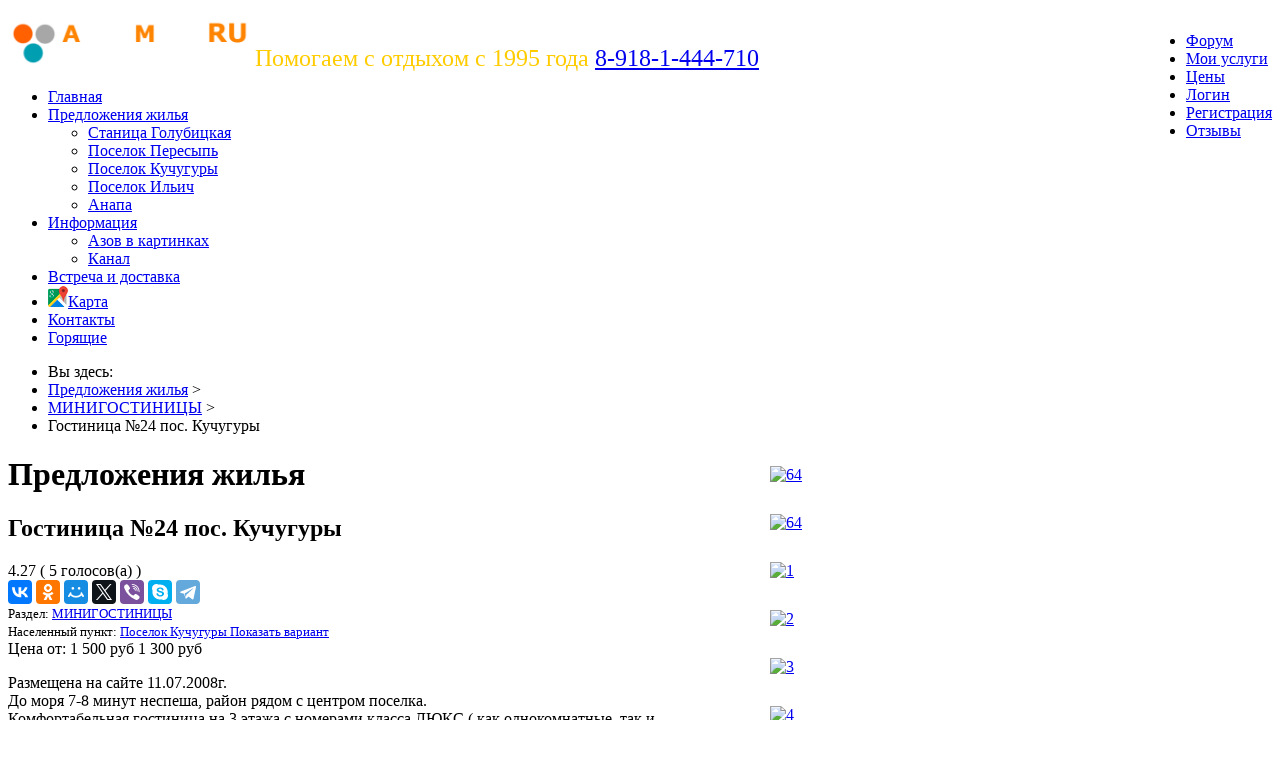

--- FILE ---
content_type: text/html; charset=utf-8
request_url: https://azov-more.ru/predlozheniya-zhilya/item/8-chastnye-minigostinitsy/35-gostinitsa-24-pos-kuchugury
body_size: 38481
content:
<!DOCTYPE html>
<html xmlns="http://www.w3.org/1999/xhtml" xml:lang="ru-ru" lang="ru-ru" dir="ltr">
<head>

<!-- Global site tag (gtag.js) - Google Analytics -->
<script async src="https://www.googletagmanager.com/gtag/js?id=UA-132887815-1"></script>
<script>
  window.dataLayer = window.dataLayer || [];
  function gtag(){dataLayer.push(arguments);}
  gtag('js', new Date());

  gtag('config', 'UA-132887815-1');
</script>

		
<meta http-equiv="X-UA-Compatible" content="IE=edge">
<meta name="viewport" content="width=device-width, initial-scale=1.0" />
<base href="https://azov-more.ru/predlozheniya-zhilya/item/8-chastnye-minigostinitsy/35-gostinitsa-24-pos-kuchugury" />
	<meta http-equiv="content-type" content="text/html; charset=utf-8" />
	<meta name="keywords" content="отдых на азовском море, 2019,  частный сектор, отели, гостиницы, дома под ключ" />
	<meta name="robots" content="index,follow, max-snippet:-1, max-image-preview:large, max-video-preview:-1" />
	<meta name="description" content="Гостиница с большим бассейном в пос. Кучугуры. Номера различной вместимости, все удобства, игровые зоны, питание, Интернет, парковка, много зелени" />
	<meta name="generator" content="Joomla! - Open Source Content Management" />
	<title>Гостиница №24 пос. Кучугуры</title>
	<link href="https://azov-more.ru/predlozheniya-zhilya/item/8-chastnye-minigostinitsy/35-gostinitsa-24-pos-kuchugury" rel="canonical" />
	<link href="/predlozheniya-zhilya/item/8-chastnye-minigostinitsy/35-gostinitsa-24-pos-kuchugury" rel="canonical" />
	<link href="//ajax.googleapis.com/ajax/libs/jqueryui/1.9.2/themes/base/jquery-ui.css" rel="stylesheet" type="text/css" />
	<link href="/plugins/system/bdthemes_shortcodes/css/shortcode-ultimate.css" rel="stylesheet" type="text/css" />
	<link href="/plugins/system/bdthemes_shortcodes/css/font-awesome.min.css" rel="stylesheet" type="text/css" />
	<link href="/components/com_jrealtimeanalytics/css/mainstyle.css" rel="stylesheet" type="text/css" />
	<link href="/media/djextensions/magnific/magnific.css" rel="stylesheet" type="text/css" />
	<link href="https://azov-more.ru/components/com_djreviews/themes/bootstrap/css/theme.css" rel="stylesheet" type="text/css" />
	<link href="/plugins/system/jcemediabox/css/jcemediabox.min.css?bd5fa931fc61dabd341f2a70f2f5159f" rel="stylesheet" type="text/css" />
	<link href="/plugins/system/ef4_jmframework/includes/assets/template/fontawesome/css/font-awesome.min.css" rel="stylesheet" type="text/css" />
	<link href="/templates/azov-more/css/bootstrap.27.css" rel="stylesheet" type="text/css" />
	<link href="/templates/azov-more/css/bootstrap_responsive.27.css" rel="stylesheet" type="text/css" />
	<link href="/templates/azov-more/css/template.27.css" rel="stylesheet" type="text/css" />
	<link href="/templates/azov-more/css/custom.27.css" rel="stylesheet" type="text/css" />
	<link href="/templates/azov-more/css/template_responsive.27.css" rel="stylesheet" type="text/css" />
	<link href="/templates/azov-more/css/owl.carousel.min.css" rel="stylesheet" type="text/css" />
	<link href="/templates/azov-more/css/owl.theme.default.css" rel="stylesheet" type="text/css" />
	<link href="/plugins/system/bdthemes_shortcodes/css/cubeportfolio.min.css" rel="stylesheet" type="text/css" />
	<link href="/plugins/system/bdthemes_shortcodes/shortcodes/post_grid/css/post_grid.css" rel="stylesheet" type="text/css" />
	<link href="/media/djmegamenu/themes/custom288.css?v=4.0.0.pro" rel="stylesheet" type="text/css" />
	<link href="/modules/mod_djmegamenu/assets/css/animations.css?v=4.0.0.pro" rel="stylesheet" type="text/css" />
	<link href="//maxcdn.bootstrapcdn.com/font-awesome/4.7.0/css/font-awesome.min.css" rel="stylesheet" type="text/css" />
	<link href="/modules/mod_djmegamenu/assets/css/offcanvas.css?v=4.0.0.pro" rel="stylesheet" type="text/css" />
	<link href="/modules/mod_djmegamenu/mobilethemes/light/djmobilemenu.css?v=4.0.0.pro" rel="stylesheet" type="text/css" />
	<link href="/templates/azov-more/css/djcatalog.27.css" rel="stylesheet" type="text/css" />
	<link href="/templates/azov-more/css/djcatalog_responsive.27.css" rel="stylesheet" type="text/css" />
	<link href="/templates/azov-more/css/djmegamenu.27.css" rel="stylesheet" type="text/css" />
	<link href="/templates/azov-more/css/custom.css" rel="stylesheet" type="text/css" />
	<style type="text/css">
 .djc_item .djc_mainimage { margin-left: 10px; margin-bottom: 10px; }  .djc_item .djc_mainimage img { padding: 10px; }  .djc_item .djc_thumbnail { margin-left: 10px; margin-bottom: 10px; }  .djc_item .djc_thumbnail img {  padding: 10px;  }  .djc_item .djc_images {width: 522px; }  .djc_item .djc_thumbnail { width: 192px; }  .djc_items .djc_image img { padding: 10px;} .djc_related_items .djc_image img { padding: 10px;} .djc_items .djc_image img {max-width: 395px;} .djc_category .djc_mainimage { margin-left: 10px; margin-bottom: 10px; }  .djc_category .djc_mainimage img { padding: 10px; }  .djc_category .djc_thumbnail { margin-left: 10px; margin-bottom: 10px; }  .djc_category .djc_thumbnail img {  padding: 10px;  }  .djc_category .djc_images {width: 302px; }  .djc_category .djc_thumbnail { width: 192px; }  .djc_subcategory .djc_image img { padding: 10px;} .djc_subcategory .djc_image img {max-width: 270px;} .djc_producer .djc_mainimage { margin-left: 10px; margin-bottom: 10px; }  .djc_producer .djc_mainimage img { padding: 10px; }  .djc_producer .djc_thumbnail { margin-left: 10px; margin-bottom: 10px; }  .djc_producer .djc_thumbnail img {  padding: 10px;  }  .djc_producer .djc_images {width: 427px; }  .djc_producer .djc_thumbnail { width: 192px; } #mod_djc2filters-272 .mod_djc2filters_attribute {float: none;}@media only screen and (max-width: 480px) {    #floatcontainer_floating_absolute1 {display:none}}@media only screen and (max-width: 480px) {    #floatdiv_floating_absolute1 {display:none}}		.dj-hideitem { display: none !important; }

		@media (min-width: 980px) {	
			#dj-megamenu266mobile { display: none; }
		}
		@media (max-width: 979px) {
			#dj-megamenu266, #dj-megamenu266sticky, #dj-megamenu266placeholder { display: none !important; }
		}
	
	</style>
	<script type="application/json" class="joomla-script-options new">{"csrf.token":"c2beb545aafef3020fb60c7acc1f0d2a","system.paths":{"root":"","base":""},"system.keepalive":{"interval":840000,"uri":"\/component\/ajax\/?format=json"},"joomla.jtext":{"JLIB_FORM_FIELD_INVALID":"\u041d\u0435\u043a\u043e\u0440\u0440\u0435\u043a\u0442\u043d\u043e \u0437\u0430\u043f\u043e\u043b\u043d\u0435\u043d\u043e \u043f\u043e\u043b\u0435:&#160;"}}</script>
	<script src="/media/jui/js/jquery.min.js" type="text/javascript"></script>
	<script src="/media/jui/js/jquery-noconflict.js" type="text/javascript"></script>
	<script src="//ajax.googleapis.com/ajax/libs/jqueryui/1.9.2/jquery-ui.min.js" type="text/javascript"></script>
	<script src="/media/system/js/core.js?7c36f60dd898f7883c79f717c7b70ad7" type="text/javascript"></script>
	
	<script src="/media/system/js/keepalive.js?7c36f60dd898f7883c79f717c7b70ad7" type="text/javascript"></script>
	<script src="/media/system/js/punycode.js?7c36f60dd898f7883c79f717c7b70ad7" type="text/javascript"></script>
	<script src="/media/system/js/validate.js?7c36f60dd898f7883c79f717c7b70ad7" type="text/javascript"></script>
	<script src="/media/jui/js/jquery-migrate.min.js?7c36f60dd898f7883c79f717c7b70ad7" type="text/javascript"></script>
	<script src="/media/jui/js/bootstrap.min.js?7c36f60dd898f7883c79f717c7b70ad7" type="text/javascript"></script>
	<script src="/plugins/system/bdthemes_shortcodes/js/shortcode-ultimate.js" type="text/javascript"></script>
	<script src="/components/com_jrealtimeanalytics/js/stream.js" type="text/javascript"></script>
	<script src="/components/com_jrealtimeanalytics/js/heatmap.js" type="text/javascript"></script>
	<script src="/media/djextensions/magnific/magnific.js" type="text/javascript"></script>
	<script src="/components/com_djcatalog2/assets/magnific/magnific-init.js" type="text/javascript"></script>
	<script src="/components/com_djcatalog2/themes/default/js/theme.js" type="text/javascript"></script>
	<script src="https://www.google.com/recaptcha/api.js?render=explicit&hl=ru-RU" type="text/javascript"></script>
	<script src="https://azov-more.ru/components/com_djreviews/assets/js/core.js" type="text/javascript"></script>
	<script src="/plugins/system/jcemediabox/js/jcemediabox.min.js?921232c6666cfda2efb7aeec0125543f" type="text/javascript"></script>
	<script src="/plugins/system/ef4_jmframework/includes/assets/template/js/layout.js" type="text/javascript"></script>
	<script src="/templates/azov-more/js/scripts.js" type="text/javascript"></script>
	<script src="/templates/azov-more/js/backtotop.js" type="text/javascript"></script>
	<script src="/templates/azov-more/js/effects.js" type="text/javascript"></script>
	<script src="/templates/azov-more/js/owl.carousel.min.js" type="text/javascript"></script>
	<script src="/plugins/system/bdthemes_shortcodes/js/cubeportfolio.min.js" type="text/javascript"></script>
	<script src="/plugins/system/bdthemes_shortcodes/js/cbploadmore.js" type="text/javascript"></script>
	<script src="/plugins/system/bdthemes_shortcodes/shortcodes/post_grid/js/post_grid.js" type="text/javascript"></script>
	<script src="https://azov-more.ru/modules/mod_jtricks_floating/floating-1.12.js" type="text/javascript"></script>
	<script src="/modules/mod_djmegamenu/assets/js/jquery.djmegamenu.js?v=4.0.0.pro" type="text/javascript" defer="defer"></script>
	<script src="/modules/mod_djmegamenu/assets/js/jquery.djmobilemenu.js?v=4.0.0.pro" type="text/javascript" defer="defer"></script>
	<script src="https://azov-more.ru/plugins/system/simpleeqh/simpleeqh.js" type="text/javascript" defer="defer"></script>
	<script type="text/javascript">
				var COM_JREALTIME_NETWORK_ERROR = 'Произошла сетевая ошибка во время обработки потока данных: '; var jrealtimeBaseURI='https://azov-more.ru/';
				window.DJC2BaseUrl = "";
			jQuery(function($){ initPopovers(); $("body").on("subform-row-add", initPopovers); function initPopovers (event, container) { $(container || document).find(".djrv_tooltip").popover({"html": true,"trigger": "hover focus","container": "body"});} });
			jQuery(document).ready(function(){
				new DJReviewsCore({"url":"\/component\/djreviews\/","object_url":"index.php?option=com_djcatalog2&view=item&id=35:gostinitsa-24-pos-kuchugury&cid=8:chastnye-minigostinitsy&Itemid=816","item_id":"43","lang":{"invalid_form":"\u041d\u0435\u043a\u043e\u0440\u0440\u0435\u043a\u0442\u043d\u044b\u0435 \u0434\u0430\u043d\u043d\u044b\u0435 \u0444\u043e\u0440\u043c\u044b","confirm_delete":"\u042d\u0442\u043e \u043d\u0435 \u043c\u043e\u0436\u0435\u0442 \u0431\u044b\u0442\u044c \u043e\u0442\u043c\u0435\u043d\u0435\u043d\u043e. \u0412\u044b \u0443\u0432\u0435\u0440\u0435\u043d\u044b, \u0447\u0442\u043e \u0445\u043e\u0442\u0438\u0442\u0435 \u0443\u0434\u0430\u043b\u0438\u0442\u044c \u0435\u0433\u043e?"},"captcha_key":"6Lem8CMjAAAAAD5ELy2LjLDX8p5VoYMZdGx-4eQz"});
			});
		jQuery(document).ready(function(){WFMediaBox.init({"base":"\/","theme":"standard","mediafallback":0,"mediaselector":"audio,video","width":"","height":"","lightbox":0,"shadowbox":0,"icons":1,"overlay":1,"overlay_opacity":0,"overlay_color":"","transition_speed":300,"close":2,"scrolling":"0","labels":{"close":"Close","next":"Next","previous":"Previous","cancel":"Cancel","numbers":"{{numbers}}","numbers_count":"{{current}} of {{total}}"}});});jQuery(function($){ initTooltips(); $("body").on("subform-row-add", initTooltips); function initTooltips (event, container) { container = container || document;$(container).find(".hasTooltip").tooltip({"html": true,"container": "body"});} });
	(function(){
		var cb = function() {
			var add = function(css, id) {
				if(document.getElementById(id)) return;
				
				var l = document.createElement('link'); l.rel = 'stylesheet'; l.id = id; l.href = css;
				var h = document.getElementsByTagName('head')[0]; h.appendChild(l);
			}
			add('/media/djextensions/css/animate.min.css', 'animate_min_css');
			add('/media/djextensions/css/animate.ext.css', 'animate_ext_css');
		};
		var raf = requestAnimationFrame || mozRequestAnimationFrame || webkitRequestAnimationFrame || msRequestAnimationFrame;
		if (raf) raf(cb);
		else window.addEventListener('load', cb);
	})();
	(function(){
		var cb = function() {
			var add = function(css, id) {
				if(document.getElementById(id)) return;
				
				var l = document.createElement('link'); l.rel = 'stylesheet'; l.id = id; l.href = css;
				var h = document.getElementsByTagName('head')[0]; h.appendChild(l);
			}
			add('/media/djextensions/css/animate.min.css', 'animate_min_css');
			add('/media/djextensions/css/animate.ext.css', 'animate_ext_css');
		};
		var raf = requestAnimationFrame || mozRequestAnimationFrame || webkitRequestAnimationFrame || msRequestAnimationFrame;
		if (raf) raf(cb);
		else window.addEventListener('load', cb);
	})();
	(function(){
		var cb = function() {
			var add = function(css, id) {
				if(document.getElementById(id)) return;
				
				var l = document.createElement('link'); l.rel = 'stylesheet'; l.id = id; l.href = css;
				var h = document.getElementsByTagName('head')[0]; h.appendChild(l);
			}
			add('/media/djextensions/css/animate.min.css', 'animate_min_css');
			add('/media/djextensions/css/animate.ext.css', 'animate_ext_css');
		};
		var raf = requestAnimationFrame || mozRequestAnimationFrame || webkitRequestAnimationFrame || msRequestAnimationFrame;
		if (raf) raf(cb);
		else window.addEventListener('load', cb);
	})();
		jQuery(window).load(function(){
		  jQuery(".mod_djc_item").simpleEQH();jQuery(".djc_clear").simpleEQH();jQuery(".djc_item_in").simpleEQH();jQuery(".djc_subcategory_in").simpleEQH();jQuery(" ").simpleEQH();
		});
		
	</script>
	<meta property="og:title" content="Гостиница №24 пос. Кучугуры" />
	<meta property="og:description" content="Размещена на сайте 11.07.2008г. До моря 7-8 минут неспеша, район рядом с центром поселка. Комфортабельная гостиница на 3 этажа с номерами класса ЛЮКС ( как однокомнатные, так и двухкомнатные с кухней в номере). Номерной фонд состоит из однокомнатных 3 -х местных номеров ЛЮКС ( 10 номеров),..." />
	<meta property="og:url" content="https://azov-more.ru/predlozheniya-zhilya/item/8-chastnye-minigostinitsy/35-gostinitsa-24-pos-kuchugury" />
	<meta property="og:image" content="https://azov-more.ru/media/djcatalog2/images/item/0/gostinitsa-24-pos-kuchugury.61_f.jpg" />
	<meta property="og:image:width" content="1000" />
	<meta property="og:image:height" content="667" />
	<meta property="twitter:card" content="summary" />
	<meta property="twitter:title" content="Гостиница №24 пос. Кучугуры" />
	<meta property="twitter:description" content="Размещена на сайте 11.07.2008г. До моря 7-8 минут неспеша, район рядом с центром поселка. Комфортабельная гостиница на 3 этажа с номерами класса ЛЮКС ( как однокомнатные, так и двухкомнатные с кухней в номере). Номерной фонд состоит из однокомнатных 3 -х местных номеров ЛЮКС ( 10 номеров),..." />
	<meta property="twitter:image:src" content="https://azov-more.ru/media/djcatalog2/images/item/0/gostinitsa-24-pos-kuchugury.61_f.jpg" />
	<meta property="twitter:image:width" content="1000" />
	<meta property="twitter:image:height" content="667" />
	<script type="application/ld+json">
{
    "@context": "https:\/\/schema.org",
    "@type": "WebSite",
    "name": "\u041e\u0442\u0434\u044b\u0445 \u043d\u0430 \u0410\u0437\u043e\u0432\u0441\u043a\u043e\u043c \u043c\u043e\u0440\u0435",
    "url": "https:\/\/azov-more.ru\/",
    "alternateName": "\u0410\u0437\u043e\u0432\u0441\u043a\u043e\u0435 \u043c\u043e\u0440\u0435 \u0434\u043b\u044f  \u043e\u0442\u0434\u044b\u0445\u0430\u044e\u0449\u0438\u0445",
    "sameAs": [
        "https:\/\/twitter.com\/azovmore",
        "https:\/\/vk.com\/azovmore"
    ]
}
</script>
<script type="application/ld+json">
{
    "@context": "https:\/\/schema.org",
    "@type": "WebSite",
    "url": "https:\/\/azov-more.ru",
    "potentialAction": {
        "@type": "SearchAction",
        "target": "https:\/\/azov-more.ru\/index.php?option=com_search&searchphrase=all&searchword={search_term}",
        "query-input": "required name=search_term"
    }
}
</script>
<script type="application/ld+json">
{
    "@context": "https:\/\/schema.org",
    "@type": "BreadcrumbList",
    "itemListElement": [
        {
            "@type": "ListItem",
            "position": 1,
            "item": {
                "@id": "https:\/\/azov-more.ru\/home",
                "name": "\u0413\u043b\u0430\u0432\u043d\u0430\u044f"
            }
        },
        {
            "@type": "ListItem",
            "position": 2,
            "item": {
                "@id": "https:\/\/azov-more.ru\/predlozheniya-zhilya\/predlozheniya-zhilya",
                "name": "\u041f\u0440\u0435\u0434\u043b\u043e\u0436\u0435\u043d\u0438\u044f \u0436\u0438\u043b\u044c\u044f"
            }
        },
        {
            "@type": "ListItem",
            "position": 3,
            "item": {
                "@id": "https:\/\/azov-more.ru\/predlozheniya-zhilya\/8-chastnye-minigostinitsy\/minigostinitsy",
                "name": "\u041c\u0418\u041d\u0418\u0413\u041e\u0421\u0422\u0418\u041d\u0418\u0426\u042b"
            }
        },
        {
            "@type": "ListItem",
            "position": 4,
            "item": {
                "@id": "https:\/\/azov-more.ru\/predlozheniya-zhilya\/item\/8-chastnye-minigostinitsy\/35-gostinitsa-24-pos-kuchugury\/gostinitsa-24-pos-kuchugury",
                "name": "\u0413\u043e\u0441\u0442\u0438\u043d\u0438\u0446\u0430 \u211624 \u043f\u043e\u0441. \u041a\u0443\u0447\u0443\u0433\u0443\u0440\u044b"
            }
        }
    ]
}
</script>
<script type="application/ld+json">
{
    "@context": "https:\/\/schema.org",
    "@type": "TravelAgency",
    "@id": "https:\/\/azov-more.ru\/travelagency",
    "name": "\u041e\u0442\u0434\u044b\u0445 \u043d\u0430 \u0410\u0437\u043e\u0432\u0441\u043a\u043e\u043c \u043c\u043e\u0440\u0435",
    "url": "https:\/\/azov-more.ru",
    "image": "https:\/\/azov-more.ru\/images\/logo-azov2.png",
    "telephone": "+7(918)-1-44-710",
    "priceRange": "\u043e\u0442 1200 \u0440\u0443\u0431",
    "servesCuisine": [
        "\u0414\u0430"
    ],
    "geo": {
        "@type": "GeoCoordinates",
        "latitude": "45.32840383719079",
        "longitude": "37.2907311578673"
    },
    "address": {
        "@type": "PostalAddress",
        "streetAddress": " \u041a\u0443\u0440\u043e\u0440\u0442\u043d\u0430\u044f \u0443\u043b\u0438\u0446\u0430, 40\/1",
        "addressLocality": "\u0413\u043e\u043b\u0443\u0431\u0438\u0446\u043a\u0430\u044f",
        "addressRegion": " \u041a\u0440\u0430\u0441\u043d\u043e\u0434\u0430\u0440\u0441\u043a\u0438\u0439 \u043a\u0440\u0430\u0439",
        "postalCode": " \u041a\u0440\u0430\u0441\u043d\u043e\u0434\u0430\u0440\u0441\u043a\u0438\u0439 \u043a\u0440\u0430\u0439",
        "addressCountry": "\u0420\u043e\u0441\u0441\u0438\u0439\u0441\u043a\u0430\u044f  \u0424\u0435\u0434\u0435\u0440\u0430\u0446\u0438\u044f"
    },
    "openingHoursSpecification": {
        "@type": "OpeningHoursSpecification",
        "dayOfWeek": [
            "Monday",
            "Tuesday",
            "Wednesday",
            "Thursday",
            "Friday",
            "Saturday",
            "Sunday"
        ],
        "opens": "00:00",
        "closes": "23:59"
    }
}
</script>
	<!-- Start: Структурные данные гугла -->
            
<script type="application/ld+json">
{
    "@context": "https://schema.org",
    "@type": "BreadcrumbList",
    "itemListElement": [
        {
            "@type": "ListItem",
            "position": 1,
            "name": "ВСЕ ВИДЫ ОТДЫХА НА АЗОВСКОМ МОРЕ: МОЛОДЕЖНЫЙ, СЕМЕЙНЫЙ, КОРПОРАТИВНЫЙ – ПО ПРИВЛЕКАТЕЛЬНЫМ ЦЕНАМ И Дышит туманом Азовское море. Волны несутся навстречу заре. Солнце с Луною о первенстве спорит, Звёзды сжигая в рассветном костре. Анатолий Шевченко Закрываешь глаза и представляешь самое теплое море, которое дарит наслаждение, позитивные эмоции и яркие впечатления. Разве может быть что-то лучше, чем азовские курорты России?Эти местаславятся комфортными условиями проживания, доступными ценами, удобной транспортной развязкой и, конечно же, великолепными краевидами. До любой курортной зоны (станицы Голубицкой, поселков Пересыпь, Ильич, Кучугуры) легко добраться наземным транспортом, что актуально для семейного отдыха с детьми.  Кстати, курортные зоны Азова обустроены всем необходимым для детишек: надувными горками, детскими игровыми площадками, аквапаркамии т. д. Мелкий песок на пляжах – идеален для малышей: не травмирует кожу, подходит для увлекательных игри создания песочных замков. Кроме того, на берегу много красивых ракушек, которые так любят собирать дети!",
            "item": "https://azov-more.ru/"
        },
        {
            "@type": "ListItem",
            "position": 2,
            "name": "Предложения жилья",
            "item": "https://azov-more.ru/predlozheniya-zhilya"
        },
        {
            "@type": "ListItem",
            "position": 3,
            "name": "МИНИГОСТИНИЦЫ",
            "item": "https://azov-more.ru/predlozheniya-zhilya/item/8-chastnye-minigostinitsy/35-gostinitsa-24-pos-kuchugury"
        }
    ]
}
</script>
            <!-- End: Структурные данные гугла -->

<link href="/templates/azov-more/images/favicon.ico" rel="Shortcut Icon" />
	<meta name="yandex-verification" content="e77ffd4a896cfe11" />
<style type="text/css">
.calendar thead td.title {
    background: rgba(164, 187, 221,1) !important;
}
#baform-5 .ba-form input:focus,
#baform-5 .ba-form textarea:focus,
#baform-5 .ba-form select:focus,
#baform-5 .ba-form input[type="radio"]:checked + span:after,
#baform-5 .ba-form input[type="checkbox"]:checked + span:after,
#baform-5 .ba-form input[type="radio"]:hover + span:before,
#baform-5 .ba-form input[type="checkbox"]:hover + span:before,
#baform-5 .ba-form .ba-input-image:hover input + img + span,
#baform-5 .ba-form .ba-input-image input:checked + img + span {
    border-color: rgba(164, 187, 221, 1) !important;
}
#baform-5 .ba-form .ba-input-image:hover {
    border: 2px solid rgba(164, 187, 221, 1);
}
.calendar thead td.title:after {
    border-color: rgba(164, 187, 221,1) !important;
}
.calendar thead td.title,
.calendar thead tr:first-child {
    background: rgba(164, 187, 221,1) !important;
}
#baform-5 .ba-form .slider-handle:active,
#baform-5 .ba-form .slider-handle:hover {
     box-shadow: 0px 0px 0px 10px rgba(164, 187, 221,0.3) !important;
     -webkit-box-shadow: 0px 0px 0px 10px rgba(164, 187, 221,0.3) !important;
}
#baform-5 .ba-form input[type="radio"]:checked + span:after,
#baform-5 .ba-form input[type="checkbox"]:checked + span:after,
#baform-5 .ba-form .slider-handle,
.calendar .daysrow .day.selected {
    background: rgba(164, 187, 221, 1) !important;
}
#baform-5 .ba-form .slider-track,
#baform-5 .ba-form .ba-input-image input:checked + img + span {
    background-color: rgba(164, 187, 221, 1) !important;
}
.calendar thead .weekend {
    color: rgba(164, 187, 221, 1) !important;
}
</style>
<style type="text/css">
.calendar thead td.title {
    background: rgba(164, 187, 221,1) !important;
}
#baform-7 .ba-form input:focus,
#baform-7 .ba-form textarea:focus,
#baform-7 .ba-form select:focus,
#baform-7 .ba-form input[type="radio"]:checked + span:after,
#baform-7 .ba-form input[type="checkbox"]:checked + span:after,
#baform-7 .ba-form input[type="radio"]:hover + span:before,
#baform-7 .ba-form input[type="checkbox"]:hover + span:before,
#baform-7 .ba-form .ba-input-image:hover input + img + span,
#baform-7 .ba-form .ba-input-image input:checked + img + span {
    border-color: rgba(164, 187, 221, 1) !important;
}
#baform-7 .ba-form .ba-input-image:hover {
    border: 2px solid rgba(164, 187, 221, 1);
}
.calendar thead td.title:after {
    border-color: rgba(164, 187, 221,1) !important;
}
.calendar thead td.title,
.calendar thead tr:first-child {
    background: rgba(164, 187, 221,1) !important;
}
#baform-7 .ba-form .slider-handle:active,
#baform-7 .ba-form .slider-handle:hover {
     box-shadow: 0px 0px 0px 10px rgba(164, 187, 221,0.3) !important;
     -webkit-box-shadow: 0px 0px 0px 10px rgba(164, 187, 221,0.3) !important;
}
#baform-7 .ba-form input[type="radio"]:checked + span:after,
#baform-7 .ba-form input[type="checkbox"]:checked + span:after,
#baform-7 .ba-form .slider-handle,
.calendar .daysrow .day.selected {
    background: rgba(164, 187, 221, 1) !important;
}
#baform-7 .ba-form .slider-track,
#baform-7 .ba-form .ba-input-image input:checked + img + span {
    background-color: rgba(164, 187, 221, 1) !important;
}
.calendar thead .weekend {
    color: rgba(164, 187, 221, 1) !important;
}
</style>
<script type="text/javascript" src="/media/system/js/calendar.js"></script><script type="text/javascript" src="/media/system/js/calendar-setup.js"></script><script type="text/javascript">Calendar._DN = ["\u0412\u043e\u0441\u043a\u0440\u0435\u0441\u0435\u043d\u044c\u0435","\u041f\u043e\u043d\u0435\u0434\u0435\u043b\u044c\u043d\u0438\u043a","\u0412\u0442\u043e\u0440\u043d\u0438\u043a","\u0421\u0440\u0435\u0434\u0430","\u0427\u0435\u0442\u0432\u0435\u0440\u0433","\u041f\u044f\u0442\u043d\u0438\u0446\u0430","\u0421\u0443\u0431\u0431\u043e\u0442\u0430","\u0412\u043e\u0441\u043a\u0440\u0435\u0441\u0435\u043d\u044c\u0435"]; Calendar._SDN = ["\u0412\u0441","\u041f\u043d","\u0412\u0442","\u0421\u0440","\u0427\u0442","\u041f\u0442","\u0421\u0431","\u0412\u0441"]; Calendar._FD = 0; Calendar._MN = ["\u044f\u043d\u0432\u0430\u0440\u044f","\u0444\u0435\u0432\u0440\u0430\u043b\u044f","\u043c\u0430\u0440\u0442\u0430","\u0430\u043f\u0440\u0435\u043b\u044f","\u043c\u0430\u044f","\u0438\u044e\u043d\u044f","\u0438\u044e\u043b\u044f","\u0430\u0432\u0433\u0443\u0441\u0442\u0430","\u0441\u0435\u043d\u0442\u044f\u0431\u0440\u044f","\u043e\u043a\u0442\u044f\u0431\u0440\u044f","\u043d\u043e\u044f\u0431\u0440\u044f","\u0434\u0435\u043a\u0430\u0431\u0440\u044f"]; Calendar._SMN = ["\u044f\u043d\u0432","\u0444\u0435\u0432","\u043c\u0430\u0440\u0442","\u0430\u043f\u0440","\u043c\u0430\u044f","\u0438\u044e\u043d\u044c","\u0438\u044e\u043b\u044c","\u0430\u0432\u0433","\u0441\u0435\u043d","\u043e\u043a\u0442","\u043d\u043e\u044f\u0431","\u0434\u0435\u043a"]; Calendar._TT = {"INFO":"\u041e \u043a\u0430\u043b\u0435\u043d\u0434\u0430\u0440\u0435","ABOUT":"DHTML Date\/Time Selector\n(c) dynarch.com 2002-2005 \/ Author: Mihai Bazon\nFor latest version visit: http:\/\/www.dynarch.com\/projects\/calendar\/\nDistributed under GNU LGPL.  See http:\/\/gnu.org\/licenses\/lgpl.html for details.\n\n\u0412\u044b\u0431\u043e\u0440 \u0434\u0430\u0442\u044b:\n- \u0427\u0442\u043e\u0431\u044b \u0432\u044b\u0431\u0440\u0430\u0442\u044c \u0433\u043e\u0434, \u0438\u0441\u043f\u043e\u043b\u044c\u0437\u0443\u0439\u0442\u0435 \u043a\u043d\u043e\u043f\u043a\u0430\u043c\u0438 < \u0438 > \n- \u0427\u0442\u043e\u0431\u044b \u0432\u044b\u0431\u0440\u0430\u0442\u044c \u043c\u0435\u0441\u044f\u0446 \u0432\u043e\u0441\u043f\u043e\u043b\u044c\u0437\u0443\u0439\u0442\u0435\u0441\u044c \u043a\u043d\u043e\u043f\u043a\u0430\u043c\u0438 < \u0438 > \n- \u0423\u0434\u0435\u0440\u0436\u0438\u0432\u0430\u0439\u0442\u0435 \u043a\u043d\u043e\u043f\u043a\u0443 \u043c\u044b\u0448\u0438 \u043d\u0430 \u043b\u044e\u0431\u043e\u0439 \u0438\u0437 \u043a\u043d\u043e\u043f\u043e\u043a, \u0440\u0430\u0441\u043f\u043e\u043b\u043e\u0436\u0435\u043d\u043d\u044b\u0445 \u0432\u044b\u0448\u0435, \u0434\u043b\u044f \u0431\u044b\u0441\u0442\u0440\u043e\u0433\u043e \u0432\u044b\u0431\u043e\u0440\u0430.","ABOUT_TIME":"\n\nTime selection:\n- Click on any of the time parts to increase it\n- or Shift-click to decrease it\n- or click and drag for faster selection.","PREV_YEAR":"\u041d\u0430\u0436\u043c\u0438\u0442\u0435, \u0447\u0442\u043e \u0431\u044b \u043f\u0435\u0440\u0435\u0439\u0442\u0438 \u043d\u0430 \u043f\u0440\u0435\u0434\u044b\u0434\u0443\u0449\u0438\u0439 \u0433\u043e\u0434. \u041d\u0430\u0436\u043c\u0438\u0442\u0435 \u0438 \u0443\u0434\u0435\u0440\u0436\u0438\u0432\u0430\u0439\u0442\u0435 \u0434\u043b\u044f \u043f\u043e\u043a\u0430\u0437\u0430 \u0441\u043f\u0438\u0441\u043a\u0430 \u043b\u0435\u0442.","PREV_MONTH":"\u041d\u0430\u0436\u043c\u0438\u0442\u0435, \u0447\u0442\u043e \u0431\u044b \u043f\u0435\u0440\u0435\u0439\u0442\u0438 \u043d\u0430 \u043f\u0440\u0435\u0434\u044b\u0434\u0443\u0449\u0438\u0439 \u043c\u0435\u0441\u044f\u0446. \u041d\u0430\u0436\u043c\u0438\u0442\u0435 \u0438 \u0443\u0434\u0435\u0440\u0436\u0438\u0432\u0430\u0439\u0442\u0435 \u0434\u043b\u044f \u043f\u043e\u043a\u0430\u0437\u0430 \u0441\u043f\u0438\u0441\u043a\u0430 \u043c\u0435\u0441\u044f\u0446\u0435\u0432.","GO_TODAY":"\u0422\u0435\u043a\u0443\u0449\u0430\u044f \u0434\u0430\u0442\u0430","NEXT_MONTH":"\u041d\u0430\u0436\u043c\u0438\u0442\u0435, \u0447\u0442\u043e \u0431\u044b \u043f\u0435\u0440\u0435\u0439\u0442\u0438 \u043d\u0430 \u0441\u043b\u0435\u0434\u0443\u044e\u0449\u0438\u0439 \u043c\u0435\u0441\u044f\u0446. \u041d\u0430\u0436\u043c\u0438\u0442\u0435 \u0438 \u0443\u0434\u0435\u0440\u0436\u0438\u0432\u0430\u0439\u0442\u0435 \u0434\u043b\u044f \u043f\u043e\u043a\u0430\u0437\u0430 \u0441\u043f\u0438\u0441\u043a\u0430 \u043c\u0435\u0441\u044f\u0446\u0435\u0432.","SEL_DATE":"\u0412\u044b\u0431\u043e\u0440 \u0434\u0430\u0442\u044b.","DRAG_TO_MOVE":"\u041f\u043e\u0442\u044f\u043d\u0438\u0442\u0435, \u0447\u0442\u043e\u0431\u044b \u043f\u0435\u0440\u0435\u043c\u0435\u0441\u0442\u0438\u0442\u044c","PART_TODAY":" \u0421\u0435\u0433\u043e\u0434\u043d\u044f ","DAY_FIRST":"\u041f\u043e\u043a\u0430\u0437\u044b\u0432\u0430\u0442\u044c \u043f\u0435\u0440\u0432\u044b\u0435 %s","WEEKEND":"0,6","CLOSE":"\u0417\u0430\u043a\u0440\u044b\u0442\u044c","TODAY":"\u0421\u0435\u0433\u043e\u0434\u043d\u044f","TIME_PART":"Shift + \u043a\u043b\u0438\u043a \u0438\u043b\u0438 \u043f\u0435\u0440\u0435\u0442\u0430\u0441\u043a\u0438\u0432\u0430\u043d\u0438\u0435 \u043c\u044b\u0448\u043a\u043e\u0439 \u043f\u043e\u0437\u0432\u043e\u043b\u0438\u0442 \u0438\u0437\u043c\u0435\u043d\u0438\u0442\u044c \u0437\u043d\u0430\u0447\u0435\u043d\u0438\u0435.","DEF_DATE_FORMAT":"%Y-%m-%d","TT_DATE_FORMAT":"%a, %b %e","WK":"\u043d\u0435\u0434.","TIME":"\u0412\u0440\u0435\u043c\u044f:"};</script><link rel="stylesheet" href="/media/system/css/calendar-jos.css"><style type="text/css">
.calendar thead td.title {
    background: rgba(164, 187, 221,1) !important;
}
#baform-6 .ba-form input:focus,
#baform-6 .ba-form textarea:focus,
#baform-6 .ba-form select:focus,
#baform-6 .ba-form input[type="radio"]:checked + span:after,
#baform-6 .ba-form input[type="checkbox"]:checked + span:after,
#baform-6 .ba-form input[type="radio"]:hover + span:before,
#baform-6 .ba-form input[type="checkbox"]:hover + span:before,
#baform-6 .ba-form .ba-input-image:hover input + img + span,
#baform-6 .ba-form .ba-input-image input:checked + img + span {
    border-color: rgba(164, 187, 221, 1) !important;
}
#baform-6 .ba-form .ba-input-image:hover {
    border: 2px solid rgba(164, 187, 221, 1);
}
.calendar thead td.title:after {
    border-color: rgba(164, 187, 221,1) !important;
}
.calendar thead td.title,
.calendar thead tr:first-child {
    background: rgba(164, 187, 221,1) !important;
}
#baform-6 .ba-form .slider-handle:active,
#baform-6 .ba-form .slider-handle:hover {
     box-shadow: 0px 0px 0px 10px rgba(164, 187, 221,0.3) !important;
     -webkit-box-shadow: 0px 0px 0px 10px rgba(164, 187, 221,0.3) !important;
}
#baform-6 .ba-form input[type="radio"]:checked + span:after,
#baform-6 .ba-form input[type="checkbox"]:checked + span:after,
#baform-6 .ba-form .slider-handle,
.calendar .daysrow .day.selected {
    background: rgba(164, 187, 221, 1) !important;
}
#baform-6 .ba-form .slider-track,
#baform-6 .ba-form .ba-input-image input:checked + img + span {
    background-color: rgba(164, 187, 221, 1) !important;
}
.calendar thead .weekend {
    color: rgba(164, 187, 221, 1) !important;
}
</style>
<script type="text/javascript" src="https://azov-more.ru/components/com_baforms/libraries/modal/ba_modal.js"></script><link rel="stylesheet" href="https://azov-more.ru/components/com_baforms/assets/css/ba-style.css"><script type="text/javascript" src="https://azov-more.ru/components/com_baforms/assets/js/ba-form.js"></script>
<!--[if lt IE 9]><script src="/media/system/js/polyfill.event.js?7c36f60dd898f7883c79f717c7b70ad7" type="text/javascript"></script><![endif]-->
</head>
<body class=" "><div class="dj-offcanvas-wrapper"><div class="dj-offcanvas-pusher"><div class="dj-offcanvas-pusher-in">
  <div id="jm-allpage">
  	  		  		  			  		  			<header id="jm-logo-nav" class="">
		<div class="container-fluid">
		<div class="row-fluid">
												<div id="jm-cart" class="pull-right ">
				<div class="jm-module-raw ">
<div class="dj-megamenu-wrapper">


<ul id="dj-megamenu268" class="dj-megamenu dj-megamenu-override horizontalMenu "
	data-options='{"wrap":null,"animIn":"fadeInUp","animOut":"zoomOut","animSpeed":"normal","openDelay":"250","closeDelay":"500","event":"mouseenter","fixed":"0","offset":"0","theme":"override","direction":"ltr","wcag":"1"}' data-trigger="979">
<li class="dj-up itemid1312 first"><a class="dj-up_a  " href="/forum" ><span >Форум</span></a></li><li class="dj-up itemid984"><a class="dj-up_a  " href="/moi-uslugi" ><span >Мои  услуги</span></a></li><li class="dj-up itemid870"><a class="dj-up_a  " href="/tseny-na-rynke" ><span >Цены</span></a></li><li class="dj-up itemid805"><a class="dj-up_a  " href="/login" ><span >Логин</span></a></li><li class="dj-up itemid806"><a class="dj-up_a  " href="/register" ><span >Регистрация</span></a></li><li class="dj-up itemid1322"><a class="dj-up_a  " href="/otzyvy" ><span >Отзывы</span></a></li></ul>


</div></div>
			</div>
									<div id="jm-search" class=" ">
				<div class="jm-module-raw ">

<div class="custom"  >
	<p><span style="color: #ffcc00; font-size: 18pt;"><a href="https://azov-more.ru"><img src="/images/icon/logo3.png" alt="logo3" width="247" height="50" /></a>Помогаем с отдыхом с 1995 года <a href="tel:+79181444710">8-918-1-444-710</a></span></p></div>
</div>
			</div>
					</div>
	</div>
			<nav id="jm-top-menu" class="">
		<div id="jm-top-menu-in" class="container-fluid">
			<div class="jm-module-raw ">
<div class="dj-megamenu-wrapper">

<div id="dj-megamenu266sticky" class="dj-megamenu dj-megamenu-override  dj-megamenu-sticky" style="display: none;">
			<div id="dj-megamenu266stickylogo" class="dj-stickylogo dj-align-left">
			<a href="https://azov-more.ru/">
				<img src="/images/icon/azov-logo.png" alt="Отдых на Азовском море. Бронирование 2025" />
			</a>
		</div>
	</div>

<ul id="dj-megamenu266" class="dj-megamenu dj-megamenu-override horizontalMenu "
	data-options='{"wrap":"jm-top-menu-in","animIn":"fadeInUp","animOut":"zoomOut","animSpeed":"normal","openDelay":"250","closeDelay":"500","event":"mouseenter","fixed":"1","offset":"0","theme":"override","direction":"ltr","wcag":"1"}' data-trigger="979">
<li class="dj-up itemid435 first"><a class="dj-up_a  " href="/" ><span >Главная</span></a></li><li class="dj-up itemid816 current active parent"><a class="dj-up_a active " href="/predlozheniya-zhilya" ><span class="dj-drop" >Предложения жилья<em class="arrow" aria-hidden="true"></em></span></a><div class="dj-subwrap  single_column subcols1" style=""><div class="dj-subwrap-in" style="width:200px;"><div class="dj-subcol" style="width:200px"><ul class="dj-submenu"><li class="itemid1333 first"><a href="/predlozheniya-zhilya/stanitsa-golubitskaya" >Станица Голубицкая</a></li><li class="itemid1341"><a href="/predlozheniya-zhilya/poselok-peresyp" >Поселок Пересыпь</a></li><li class="itemid1340"><a href="/predlozheniya-zhilya/poselok-kuchugury" >Поселок Кучугуры</a></li><li class="itemid1338"><a href="/predlozheniya-zhilya/poselok-illich" >Поселок Ильич</a></li><li class="itemid1342"><a href="/predlozheniya-zhilya/anapa" >Анапа</a></li></ul></div><div style="clear:both;height:0"></div></div></div></li><li class="dj-up itemid516 parent"><a class="dj-up_a  " href="/informatsiya" ><span class="dj-drop" >Информация<em class="arrow" aria-hidden="true"></em></span></a><div class="dj-subwrap  single_column subcols1" style=""><div class="dj-subwrap-in" style="width:200px;"><div class="dj-subcol" style="width:200px"><ul class="dj-submenu"><li class="itemid1166 first"><a href="/informatsiya/azov-v-kartinkah" >Азов в картинках</a></li><li class="itemid1217"><a href="/informatsiya/kanal-azov" >Канал</a></li></ul></div><div style="clear:both;height:0"></div></div></div></li><li class="dj-up itemid1056"><a class="dj-up_a  " href="/vstrecha-i-dostavka" ><span >Встреча и доставка</span></a></li><li class="dj-up itemid1033"><a class="dj-up_a  " href="/poberezhe-azovskogo-morya-karta-dlya-otdykha" ><span ><img class="dj-icon" src="/images/icon/map-azov-more-ru.png" alt="Карта" /><span class="image-title">Карта</span></span></a></li><li class="dj-up itemid1034"><a class="dj-up_a  " href="/kontakty" ><span >Контакты</span></a></li><li class="dj-up itemid1344"><a class="dj-up_a  " href="/goryashchie" ><span >Горящие</span></a></li></ul>


	<div id="dj-megamenu266mobile" class="dj-megamenu-offcanvas dj-megamenu-offcanvas-light ">
		<a href="#" class="dj-mobile-open-btn" aria-label="Open mobile menu"><span class="fa fa-bars" aria-hidden="true"></span></a>		
		<aside id="dj-megamenu266offcanvas" class="dj-offcanvas dj-offcanvas-light " data-effect="3">
			<div class="dj-offcanvas-top">
				<a href="#" class="dj-offcanvas-close-btn" aria-label="Close mobile menu"><span class="fa fa-close" aria-hidden="true"></span></a>
			</div>
							<div class="dj-offcanvas-logo">
					<a href="https://azov-more.ru/">
						<img src="/images/logo1.png" alt="Отдых на Азовском море. Бронирование 2025" />
					</a>
				</div>
						
						
			<div class="dj-offcanvas-content">			
				<ul class="dj-mobile-nav dj-mobile-light ">
<li class="dj-mobileitem itemid-435"><a href="/" >Главная</a></li><li class="dj-mobileitem itemid-816 current active deeper parent"><a href="/predlozheniya-zhilya" >Предложения жилья</a><ul class="dj-mobile-nav-child"><li class="dj-mobileitem itemid-1333"><a href="/predlozheniya-zhilya/stanitsa-golubitskaya" >Станица Голубицкая</a></li><li class="dj-mobileitem itemid-1341"><a href="/predlozheniya-zhilya/poselok-peresyp" >Поселок Пересыпь</a></li><li class="dj-mobileitem itemid-1340"><a href="/predlozheniya-zhilya/poselok-kuchugury" >Поселок Кучугуры</a></li><li class="dj-mobileitem itemid-1338"><a href="/predlozheniya-zhilya/poselok-illich" >Поселок Ильич</a></li><li class="dj-mobileitem itemid-1342"><a href="/predlozheniya-zhilya/anapa" >Анапа</a></li></ul></li><li class="dj-mobileitem itemid-516 deeper parent"><a href="/informatsiya" >Информация</a><ul class="dj-mobile-nav-child"><li class="dj-mobileitem itemid-1166"><a href="/informatsiya/azov-v-kartinkah" >Азов в картинках</a></li><li class="dj-mobileitem itemid-1217"><a href="/informatsiya/kanal-azov" >Канал</a></li></ul></li><li class="dj-mobileitem itemid-1056"><a href="/vstrecha-i-dostavka" >Встреча и доставка</a></li><li class="dj-mobileitem itemid-1033"><a href="/poberezhe-azovskogo-morya-karta-dlya-otdykha" ><img src="/images/icon/map-azov-more-ru.png" alt="Карта" /><span class="image-title">Карта</span></a></li><li class="dj-mobileitem itemid-1034"><a href="/kontakty" >Контакты</a></li><li class="dj-mobileitem itemid-1344"><a href="/goryashchie" >Горящие</a></li></ul>
			</div>
			
						
			<div class="dj-offcanvas-end" tabindex="0"></div>
		</aside>
	</div>


</div></div>
		</div>
	</nav>
	</header>
  		  			  		  			  		  			  		  			<div id="jm-system-message"><div class="container-fluid"><div id="system-message-container">
	</div>
</div></div>  		  			<div id="jm-main">
	<div class="container-fluid">
				<div class="row-fluid">
			<div id="jm-breadcrumbs" class="span12 ">
				<div class="jm-module "><div class="jm-module-in"><div class="jm-module-content clearfix notitle"><div aria-label="Хлебные  крошки" role="navigation">
	<ul  class="breadcrumb">
					<li>
				Вы здесь: &#160;
			</li>
		
						<li  >
											<a  href="/predlozheniya-zhilya" class="pathway"><span itemprop="name">Предложения жилья</span></a>
					
											<span class="divider">
							&gt;						</span>
										<meta  content="1">
				</li>
							<li  >
											<a  href="/predlozheniya-zhilya/8-chastnye-minigostinitsy" class="pathway"><span itemprop="name">МИНИГОСТИНИЦЫ</span></a>
					
											<span class="divider">
							&gt;						</span>
										<meta  content="2">
				</li>
							<li   class="active">
					<span itemprop="name">
						Гостиница №24 пос. Кучугуры					</span>
					<meta  content="3">
				</li>
				</ul>
</div>
</div></div></div>
			</div>
		</div>
				<div class="row-fluid">
			<div id="jm-content" class="span8 offset2" data-xtablet="span12" data-tablet="span100" data-mobile="span100">
												<main id="jm-maincontent">
										<div itemscope itemtype="http://schema.org/Product">
	<meta itemprop="url" content="https://azov-more.ru/predlozheniya-zhilya/item/8-chastnye-minigostinitsy/35-gostinitsa-24-pos-kuchugury" />
	<div id="djcatalog" class="djc_clearfix djc_item djc_theme_azov-more">
								
<div class="djc_images djc_image_switcher pull-right">
		<div class="djc_mainimage">
					<a data-target="main-image-link" data-thumb="0" title="64" href="https://azov-more.ru/media/djcatalog2/images/item/0/gostinitsa-24-pos-kuchugury.61_f.jpg">
				<img itemprop="image" class="img-polaroid" alt="64" src="https://azov-more.ru/media/djcatalog2/images/item/0/gostinitsa-24-pos-kuchugury.61_l.jpg" />
			</a>
			</div>
				<div class="djc_thumbnails" id="djc_thumbnails" data-toggle="image-thumbs">
					<div class="djc_thumbnail">
				<a class="djimagebox" title="64" href="https://azov-more.ru/media/djcatalog2/images/item/0/gostinitsa-24-pos-kuchugury.61_f.jpg" data-thumb="0" data-large="https://azov-more.ru/media/djcatalog2/images/item/0/gostinitsa-24-pos-kuchugury.61_l.jpg">
					<img class="img-polaroid" alt="64" src="https://azov-more.ru/media/djcatalog2/images/item/0/gostinitsa-24-pos-kuchugury.61_t.jpg" />
				</a>
			</div>
						<div class="djc_thumbnail">
				<a class="djimagebox" title="1" href="https://azov-more.ru/media/djcatalog2/images/item/0/gostinitsa-24-pos-kuchugury_f.jpg" data-thumb="1" data-large="https://azov-more.ru/media/djcatalog2/images/item/0/gostinitsa-24-pos-kuchugury_l.jpg">
					<img class="img-polaroid" alt="1" src="https://azov-more.ru/media/djcatalog2/images/item/0/gostinitsa-24-pos-kuchugury_t.jpg" />
				</a>
			</div>
						<div class="djc_thumbnail">
				<a class="djimagebox" title="2" href="https://azov-more.ru/media/djcatalog2/images/item/0/gostinitsa-24-pos-kuchugury.1_f.jpg" data-thumb="2" data-large="https://azov-more.ru/media/djcatalog2/images/item/0/gostinitsa-24-pos-kuchugury.1_l.jpg">
					<img class="img-polaroid" alt="2" src="https://azov-more.ru/media/djcatalog2/images/item/0/gostinitsa-24-pos-kuchugury.1_t.jpg" />
				</a>
			</div>
						<div class="djc_thumbnail">
				<a class="djimagebox" title="3" href="https://azov-more.ru/media/djcatalog2/images/item/0/gostinitsa-24-pos-kuchugury.2_f.jpg" data-thumb="3" data-large="https://azov-more.ru/media/djcatalog2/images/item/0/gostinitsa-24-pos-kuchugury.2_l.jpg">
					<img class="img-polaroid" alt="3" src="https://azov-more.ru/media/djcatalog2/images/item/0/gostinitsa-24-pos-kuchugury.2_t.jpg" />
				</a>
			</div>
						<div class="djc_thumbnail">
				<a class="djimagebox" title="4" href="https://azov-more.ru/media/djcatalog2/images/item/0/gostinitsa-24-pos-kuchugury.3_f.jpg" data-thumb="4" data-large="https://azov-more.ru/media/djcatalog2/images/item/0/gostinitsa-24-pos-kuchugury.3_l.jpg">
					<img class="img-polaroid" alt="4" src="https://azov-more.ru/media/djcatalog2/images/item/0/gostinitsa-24-pos-kuchugury.3_t.jpg" />
				</a>
			</div>
						<div class="djc_thumbnail">
				<a class="djimagebox" title="5" href="https://azov-more.ru/media/djcatalog2/images/item/0/gostinitsa-24-pos-kuchugury.4_f.jpg" data-thumb="5" data-large="https://azov-more.ru/media/djcatalog2/images/item/0/gostinitsa-24-pos-kuchugury.4_l.jpg">
					<img class="img-polaroid" alt="5" src="https://azov-more.ru/media/djcatalog2/images/item/0/gostinitsa-24-pos-kuchugury.4_t.jpg" />
				</a>
			</div>
						<div class="djc_thumbnail">
				<a class="djimagebox" title="6" href="https://azov-more.ru/media/djcatalog2/images/item/0/gostinitsa-24-pos-kuchugury.5_f.jpg" data-thumb="6" data-large="https://azov-more.ru/media/djcatalog2/images/item/0/gostinitsa-24-pos-kuchugury.5_l.jpg">
					<img class="img-polaroid" alt="6" src="https://azov-more.ru/media/djcatalog2/images/item/0/gostinitsa-24-pos-kuchugury.5_t.jpg" />
				</a>
			</div>
						<div class="djc_thumbnail">
				<a class="djimagebox" title="7" href="https://azov-more.ru/media/djcatalog2/images/item/0/gostinitsa-24-pos-kuchugury.6_f.jpg" data-thumb="7" data-large="https://azov-more.ru/media/djcatalog2/images/item/0/gostinitsa-24-pos-kuchugury.6_l.jpg">
					<img class="img-polaroid" alt="7" src="https://azov-more.ru/media/djcatalog2/images/item/0/gostinitsa-24-pos-kuchugury.6_t.jpg" />
				</a>
			</div>
						<div class="djc_thumbnail">
				<a class="djimagebox" title="8" href="https://azov-more.ru/media/djcatalog2/images/item/0/gostinitsa-24-pos-kuchugury.7_f.jpg" data-thumb="8" data-large="https://azov-more.ru/media/djcatalog2/images/item/0/gostinitsa-24-pos-kuchugury.7_l.jpg">
					<img class="img-polaroid" alt="8" src="https://azov-more.ru/media/djcatalog2/images/item/0/gostinitsa-24-pos-kuchugury.7_t.jpg" />
				</a>
			</div>
						<div class="djc_thumbnail">
				<a class="djimagebox" title="9" href="https://azov-more.ru/media/djcatalog2/images/item/0/gostinitsa-24-pos-kuchugury.8_f.jpg" data-thumb="9" data-large="https://azov-more.ru/media/djcatalog2/images/item/0/gostinitsa-24-pos-kuchugury.8_l.jpg">
					<img class="img-polaroid" alt="9" src="https://azov-more.ru/media/djcatalog2/images/item/0/gostinitsa-24-pos-kuchugury.8_t.jpg" />
				</a>
			</div>
						<div class="djc_thumbnail">
				<a class="djimagebox" title="10" href="https://azov-more.ru/media/djcatalog2/images/item/0/gostinitsa-24-pos-kuchugury.9_f.jpg" data-thumb="10" data-large="https://azov-more.ru/media/djcatalog2/images/item/0/gostinitsa-24-pos-kuchugury.9_l.jpg">
					<img class="img-polaroid" alt="10" src="https://azov-more.ru/media/djcatalog2/images/item/0/gostinitsa-24-pos-kuchugury.9_t.jpg" />
				</a>
			</div>
						<div class="djc_thumbnail">
				<a class="djimagebox" title="11" href="https://azov-more.ru/media/djcatalog2/images/item/0/gostinitsa-24-pos-kuchugury.10_f.jpg" data-thumb="11" data-large="https://azov-more.ru/media/djcatalog2/images/item/0/gostinitsa-24-pos-kuchugury.10_l.jpg">
					<img class="img-polaroid" alt="11" src="https://azov-more.ru/media/djcatalog2/images/item/0/gostinitsa-24-pos-kuchugury.10_t.jpg" />
				</a>
			</div>
						<div class="djc_thumbnail">
				<a class="djimagebox" title="12" href="https://azov-more.ru/media/djcatalog2/images/item/0/gostinitsa-24-pos-kuchugury.11_f.jpg" data-thumb="12" data-large="https://azov-more.ru/media/djcatalog2/images/item/0/gostinitsa-24-pos-kuchugury.11_l.jpg">
					<img class="img-polaroid" alt="12" src="https://azov-more.ru/media/djcatalog2/images/item/0/gostinitsa-24-pos-kuchugury.11_t.jpg" />
				</a>
			</div>
						<div class="djc_thumbnail">
				<a class="djimagebox" title="13" href="https://azov-more.ru/media/djcatalog2/images/item/0/gostinitsa-24-pos-kuchugury.12_f.jpg" data-thumb="13" data-large="https://azov-more.ru/media/djcatalog2/images/item/0/gostinitsa-24-pos-kuchugury.12_l.jpg">
					<img class="img-polaroid" alt="13" src="https://azov-more.ru/media/djcatalog2/images/item/0/gostinitsa-24-pos-kuchugury.12_t.jpg" />
				</a>
			</div>
						<div class="djc_thumbnail">
				<a class="djimagebox" title="14" href="https://azov-more.ru/media/djcatalog2/images/item/0/gostinitsa-24-pos-kuchugury.13_f.jpg" data-thumb="14" data-large="https://azov-more.ru/media/djcatalog2/images/item/0/gostinitsa-24-pos-kuchugury.13_l.jpg">
					<img class="img-polaroid" alt="14" src="https://azov-more.ru/media/djcatalog2/images/item/0/gostinitsa-24-pos-kuchugury.13_t.jpg" />
				</a>
			</div>
						<div class="djc_thumbnail">
				<a class="djimagebox" title="15" href="https://azov-more.ru/media/djcatalog2/images/item/0/gostinitsa-24-pos-kuchugury.14_f.jpg" data-thumb="15" data-large="https://azov-more.ru/media/djcatalog2/images/item/0/gostinitsa-24-pos-kuchugury.14_l.jpg">
					<img class="img-polaroid" alt="15" src="https://azov-more.ru/media/djcatalog2/images/item/0/gostinitsa-24-pos-kuchugury.14_t.jpg" />
				</a>
			</div>
						<div class="djc_thumbnail">
				<a class="djimagebox" title="16" href="https://azov-more.ru/media/djcatalog2/images/item/0/gostinitsa-24-pos-kuchugury.15_f.jpg" data-thumb="16" data-large="https://azov-more.ru/media/djcatalog2/images/item/0/gostinitsa-24-pos-kuchugury.15_l.jpg">
					<img class="img-polaroid" alt="16" src="https://azov-more.ru/media/djcatalog2/images/item/0/gostinitsa-24-pos-kuchugury.15_t.jpg" />
				</a>
			</div>
						<div class="djc_thumbnail">
				<a class="djimagebox" title="17" href="https://azov-more.ru/media/djcatalog2/images/item/0/gostinitsa-24-pos-kuchugury.16_f.jpg" data-thumb="17" data-large="https://azov-more.ru/media/djcatalog2/images/item/0/gostinitsa-24-pos-kuchugury.16_l.jpg">
					<img class="img-polaroid" alt="17" src="https://azov-more.ru/media/djcatalog2/images/item/0/gostinitsa-24-pos-kuchugury.16_t.jpg" />
				</a>
			</div>
						<div class="djc_thumbnail">
				<a class="djimagebox" title="18" href="https://azov-more.ru/media/djcatalog2/images/item/0/gostinitsa-24-pos-kuchugury.17_f.jpg" data-thumb="18" data-large="https://azov-more.ru/media/djcatalog2/images/item/0/gostinitsa-24-pos-kuchugury.17_l.jpg">
					<img class="img-polaroid" alt="18" src="https://azov-more.ru/media/djcatalog2/images/item/0/gostinitsa-24-pos-kuchugury.17_t.jpg" />
				</a>
			</div>
						<div class="djc_thumbnail">
				<a class="djimagebox" title="19" href="https://azov-more.ru/media/djcatalog2/images/item/0/gostinitsa-24-pos-kuchugury.18_f.jpg" data-thumb="19" data-large="https://azov-more.ru/media/djcatalog2/images/item/0/gostinitsa-24-pos-kuchugury.18_l.jpg">
					<img class="img-polaroid" alt="19" src="https://azov-more.ru/media/djcatalog2/images/item/0/gostinitsa-24-pos-kuchugury.18_t.jpg" />
				</a>
			</div>
						<div class="djc_thumbnail">
				<a class="djimagebox" title="20" href="https://azov-more.ru/media/djcatalog2/images/item/0/gostinitsa-24-pos-kuchugury.19_f.jpg" data-thumb="20" data-large="https://azov-more.ru/media/djcatalog2/images/item/0/gostinitsa-24-pos-kuchugury.19_l.jpg">
					<img class="img-polaroid" alt="20" src="https://azov-more.ru/media/djcatalog2/images/item/0/gostinitsa-24-pos-kuchugury.19_t.jpg" />
				</a>
			</div>
						<div class="djc_thumbnail">
				<a class="djimagebox" title="21" href="https://azov-more.ru/media/djcatalog2/images/item/0/gostinitsa-24-pos-kuchugury.20_f.jpg" data-thumb="21" data-large="https://azov-more.ru/media/djcatalog2/images/item/0/gostinitsa-24-pos-kuchugury.20_l.jpg">
					<img class="img-polaroid" alt="21" src="https://azov-more.ru/media/djcatalog2/images/item/0/gostinitsa-24-pos-kuchugury.20_t.jpg" />
				</a>
			</div>
						<div class="djc_thumbnail">
				<a class="djimagebox" title="24" href="https://azov-more.ru/media/djcatalog2/images/item/0/gostinitsa-24-pos-kuchugury.21_f.jpg" data-thumb="22" data-large="https://azov-more.ru/media/djcatalog2/images/item/0/gostinitsa-24-pos-kuchugury.21_l.jpg">
					<img class="img-polaroid" alt="24" src="https://azov-more.ru/media/djcatalog2/images/item/0/gostinitsa-24-pos-kuchugury.21_t.jpg" />
				</a>
			</div>
						<div class="djc_thumbnail">
				<a class="djimagebox" title="25" href="https://azov-more.ru/media/djcatalog2/images/item/0/gostinitsa-24-pos-kuchugury.22_f.jpg" data-thumb="23" data-large="https://azov-more.ru/media/djcatalog2/images/item/0/gostinitsa-24-pos-kuchugury.22_l.jpg">
					<img class="img-polaroid" alt="25" src="https://azov-more.ru/media/djcatalog2/images/item/0/gostinitsa-24-pos-kuchugury.22_t.jpg" />
				</a>
			</div>
						<div class="djc_thumbnail">
				<a class="djimagebox" title="26" href="https://azov-more.ru/media/djcatalog2/images/item/0/gostinitsa-24-pos-kuchugury.23_f.jpg" data-thumb="24" data-large="https://azov-more.ru/media/djcatalog2/images/item/0/gostinitsa-24-pos-kuchugury.23_l.jpg">
					<img class="img-polaroid" alt="26" src="https://azov-more.ru/media/djcatalog2/images/item/0/gostinitsa-24-pos-kuchugury.23_t.jpg" />
				</a>
			</div>
						<div class="djc_thumbnail">
				<a class="djimagebox" title="27" href="https://azov-more.ru/media/djcatalog2/images/item/0/gostinitsa-24-pos-kuchugury.24_f.jpg" data-thumb="25" data-large="https://azov-more.ru/media/djcatalog2/images/item/0/gostinitsa-24-pos-kuchugury.24_l.jpg">
					<img class="img-polaroid" alt="27" src="https://azov-more.ru/media/djcatalog2/images/item/0/gostinitsa-24-pos-kuchugury.24_t.jpg" />
				</a>
			</div>
						<div class="djc_thumbnail">
				<a class="djimagebox" title="28" href="https://azov-more.ru/media/djcatalog2/images/item/0/gostinitsa-24-pos-kuchugury.25_f.jpg" data-thumb="26" data-large="https://azov-more.ru/media/djcatalog2/images/item/0/gostinitsa-24-pos-kuchugury.25_l.jpg">
					<img class="img-polaroid" alt="28" src="https://azov-more.ru/media/djcatalog2/images/item/0/gostinitsa-24-pos-kuchugury.25_t.jpg" />
				</a>
			</div>
						<div class="djc_thumbnail">
				<a class="djimagebox" title="29" href="https://azov-more.ru/media/djcatalog2/images/item/0/gostinitsa-24-pos-kuchugury.26_f.jpg" data-thumb="27" data-large="https://azov-more.ru/media/djcatalog2/images/item/0/gostinitsa-24-pos-kuchugury.26_l.jpg">
					<img class="img-polaroid" alt="29" src="https://azov-more.ru/media/djcatalog2/images/item/0/gostinitsa-24-pos-kuchugury.26_t.jpg" />
				</a>
			</div>
						<div class="djc_thumbnail">
				<a class="djimagebox" title="30" href="https://azov-more.ru/media/djcatalog2/images/item/0/gostinitsa-24-pos-kuchugury.27_f.jpg" data-thumb="28" data-large="https://azov-more.ru/media/djcatalog2/images/item/0/gostinitsa-24-pos-kuchugury.27_l.jpg">
					<img class="img-polaroid" alt="30" src="https://azov-more.ru/media/djcatalog2/images/item/0/gostinitsa-24-pos-kuchugury.27_t.jpg" />
				</a>
			</div>
						<div class="djc_thumbnail">
				<a class="djimagebox" title="31" href="https://azov-more.ru/media/djcatalog2/images/item/0/gostinitsa-24-pos-kuchugury.28_f.jpg" data-thumb="29" data-large="https://azov-more.ru/media/djcatalog2/images/item/0/gostinitsa-24-pos-kuchugury.28_l.jpg">
					<img class="img-polaroid" alt="31" src="https://azov-more.ru/media/djcatalog2/images/item/0/gostinitsa-24-pos-kuchugury.28_t.jpg" />
				</a>
			</div>
						<div class="djc_thumbnail">
				<a class="djimagebox" title="32" href="https://azov-more.ru/media/djcatalog2/images/item/0/gostinitsa-24-pos-kuchugury.29_f.jpg" data-thumb="30" data-large="https://azov-more.ru/media/djcatalog2/images/item/0/gostinitsa-24-pos-kuchugury.29_l.jpg">
					<img class="img-polaroid" alt="32" src="https://azov-more.ru/media/djcatalog2/images/item/0/gostinitsa-24-pos-kuchugury.29_t.jpg" />
				</a>
			</div>
						<div class="djc_thumbnail">
				<a class="djimagebox" title="33" href="https://azov-more.ru/media/djcatalog2/images/item/0/gostinitsa-24-pos-kuchugury.30_f.jpg" data-thumb="31" data-large="https://azov-more.ru/media/djcatalog2/images/item/0/gostinitsa-24-pos-kuchugury.30_l.jpg">
					<img class="img-polaroid" alt="33" src="https://azov-more.ru/media/djcatalog2/images/item/0/gostinitsa-24-pos-kuchugury.30_t.jpg" />
				</a>
			</div>
						<div class="djc_thumbnail">
				<a class="djimagebox" title="34" href="https://azov-more.ru/media/djcatalog2/images/item/0/gostinitsa-24-pos-kuchugury.31_f.jpg" data-thumb="32" data-large="https://azov-more.ru/media/djcatalog2/images/item/0/gostinitsa-24-pos-kuchugury.31_l.jpg">
					<img class="img-polaroid" alt="34" src="https://azov-more.ru/media/djcatalog2/images/item/0/gostinitsa-24-pos-kuchugury.31_t.jpg" />
				</a>
			</div>
						<div class="djc_thumbnail">
				<a class="djimagebox" title="35" href="https://azov-more.ru/media/djcatalog2/images/item/0/gostinitsa-24-pos-kuchugury.32_f.jpg" data-thumb="33" data-large="https://azov-more.ru/media/djcatalog2/images/item/0/gostinitsa-24-pos-kuchugury.32_l.jpg">
					<img class="img-polaroid" alt="35" src="https://azov-more.ru/media/djcatalog2/images/item/0/gostinitsa-24-pos-kuchugury.32_t.jpg" />
				</a>
			</div>
						<div class="djc_thumbnail">
				<a class="djimagebox" title="36" href="https://azov-more.ru/media/djcatalog2/images/item/0/gostinitsa-24-pos-kuchugury.33_f.jpg" data-thumb="34" data-large="https://azov-more.ru/media/djcatalog2/images/item/0/gostinitsa-24-pos-kuchugury.33_l.jpg">
					<img class="img-polaroid" alt="36" src="https://azov-more.ru/media/djcatalog2/images/item/0/gostinitsa-24-pos-kuchugury.33_t.jpg" />
				</a>
			</div>
						<div class="djc_thumbnail">
				<a class="djimagebox" title="37" href="https://azov-more.ru/media/djcatalog2/images/item/0/gostinitsa-24-pos-kuchugury.34_f.jpg" data-thumb="35" data-large="https://azov-more.ru/media/djcatalog2/images/item/0/gostinitsa-24-pos-kuchugury.34_l.jpg">
					<img class="img-polaroid" alt="37" src="https://azov-more.ru/media/djcatalog2/images/item/0/gostinitsa-24-pos-kuchugury.34_t.jpg" />
				</a>
			</div>
						<div class="djc_thumbnail">
				<a class="djimagebox" title="38" href="https://azov-more.ru/media/djcatalog2/images/item/0/gostinitsa-24-pos-kuchugury.35_f.jpg" data-thumb="36" data-large="https://azov-more.ru/media/djcatalog2/images/item/0/gostinitsa-24-pos-kuchugury.35_l.jpg">
					<img class="img-polaroid" alt="38" src="https://azov-more.ru/media/djcatalog2/images/item/0/gostinitsa-24-pos-kuchugury.35_t.jpg" />
				</a>
			</div>
						<div class="djc_thumbnail">
				<a class="djimagebox" title="39" href="https://azov-more.ru/media/djcatalog2/images/item/0/gostinitsa-24-pos-kuchugury.36_f.jpg" data-thumb="37" data-large="https://azov-more.ru/media/djcatalog2/images/item/0/gostinitsa-24-pos-kuchugury.36_l.jpg">
					<img class="img-polaroid" alt="39" src="https://azov-more.ru/media/djcatalog2/images/item/0/gostinitsa-24-pos-kuchugury.36_t.jpg" />
				</a>
			</div>
						<div class="djc_thumbnail">
				<a class="djimagebox" title="40" href="https://azov-more.ru/media/djcatalog2/images/item/0/gostinitsa-24-pos-kuchugury.37_f.jpg" data-thumb="38" data-large="https://azov-more.ru/media/djcatalog2/images/item/0/gostinitsa-24-pos-kuchugury.37_l.jpg">
					<img class="img-polaroid" alt="40" src="https://azov-more.ru/media/djcatalog2/images/item/0/gostinitsa-24-pos-kuchugury.37_t.jpg" />
				</a>
			</div>
						<div class="djc_thumbnail">
				<a class="djimagebox" title="41" href="https://azov-more.ru/media/djcatalog2/images/item/0/gostinitsa-24-pos-kuchugury.38_f.jpg" data-thumb="39" data-large="https://azov-more.ru/media/djcatalog2/images/item/0/gostinitsa-24-pos-kuchugury.38_l.jpg">
					<img class="img-polaroid" alt="41" src="https://azov-more.ru/media/djcatalog2/images/item/0/gostinitsa-24-pos-kuchugury.38_t.jpg" />
				</a>
			</div>
						<div class="djc_thumbnail">
				<a class="djimagebox" title="42" href="https://azov-more.ru/media/djcatalog2/images/item/0/gostinitsa-24-pos-kuchugury.39_f.jpg" data-thumb="40" data-large="https://azov-more.ru/media/djcatalog2/images/item/0/gostinitsa-24-pos-kuchugury.39_l.jpg">
					<img class="img-polaroid" alt="42" src="https://azov-more.ru/media/djcatalog2/images/item/0/gostinitsa-24-pos-kuchugury.39_t.jpg" />
				</a>
			</div>
						<div class="djc_thumbnail">
				<a class="djimagebox" title="43" href="https://azov-more.ru/media/djcatalog2/images/item/0/gostinitsa-24-pos-kuchugury.40_f.jpg" data-thumb="41" data-large="https://azov-more.ru/media/djcatalog2/images/item/0/gostinitsa-24-pos-kuchugury.40_l.jpg">
					<img class="img-polaroid" alt="43" src="https://azov-more.ru/media/djcatalog2/images/item/0/gostinitsa-24-pos-kuchugury.40_t.jpg" />
				</a>
			</div>
						<div class="djc_thumbnail">
				<a class="djimagebox" title="44" href="https://azov-more.ru/media/djcatalog2/images/item/0/gostinitsa-24-pos-kuchugury.41_f.jpg" data-thumb="42" data-large="https://azov-more.ru/media/djcatalog2/images/item/0/gostinitsa-24-pos-kuchugury.41_l.jpg">
					<img class="img-polaroid" alt="44" src="https://azov-more.ru/media/djcatalog2/images/item/0/gostinitsa-24-pos-kuchugury.41_t.jpg" />
				</a>
			</div>
						<div class="djc_thumbnail">
				<a class="djimagebox" title="45" href="https://azov-more.ru/media/djcatalog2/images/item/0/gostinitsa-24-pos-kuchugury.42_f.jpg" data-thumb="43" data-large="https://azov-more.ru/media/djcatalog2/images/item/0/gostinitsa-24-pos-kuchugury.42_l.jpg">
					<img class="img-polaroid" alt="45" src="https://azov-more.ru/media/djcatalog2/images/item/0/gostinitsa-24-pos-kuchugury.42_t.jpg" />
				</a>
			</div>
						<div class="djc_thumbnail">
				<a class="djimagebox" title="46" href="https://azov-more.ru/media/djcatalog2/images/item/0/gostinitsa-24-pos-kuchugury.43_f.jpg" data-thumb="44" data-large="https://azov-more.ru/media/djcatalog2/images/item/0/gostinitsa-24-pos-kuchugury.43_l.jpg">
					<img class="img-polaroid" alt="46" src="https://azov-more.ru/media/djcatalog2/images/item/0/gostinitsa-24-pos-kuchugury.43_t.jpg" />
				</a>
			</div>
						<div class="djc_thumbnail">
				<a class="djimagebox" title="47" href="https://azov-more.ru/media/djcatalog2/images/item/0/gostinitsa-24-pos-kuchugury.44_f.jpg" data-thumb="45" data-large="https://azov-more.ru/media/djcatalog2/images/item/0/gostinitsa-24-pos-kuchugury.44_l.jpg">
					<img class="img-polaroid" alt="47" src="https://azov-more.ru/media/djcatalog2/images/item/0/gostinitsa-24-pos-kuchugury.44_t.jpg" />
				</a>
			</div>
						<div class="djc_thumbnail">
				<a class="djimagebox" title="48" href="https://azov-more.ru/media/djcatalog2/images/item/0/gostinitsa-24-pos-kuchugury.45_f.jpg" data-thumb="46" data-large="https://azov-more.ru/media/djcatalog2/images/item/0/gostinitsa-24-pos-kuchugury.45_l.jpg">
					<img class="img-polaroid" alt="48" src="https://azov-more.ru/media/djcatalog2/images/item/0/gostinitsa-24-pos-kuchugury.45_t.jpg" />
				</a>
			</div>
						<div class="djc_thumbnail">
				<a class="djimagebox" title="49" href="https://azov-more.ru/media/djcatalog2/images/item/0/gostinitsa-24-pos-kuchugury.46_f.jpg" data-thumb="47" data-large="https://azov-more.ru/media/djcatalog2/images/item/0/gostinitsa-24-pos-kuchugury.46_l.jpg">
					<img class="img-polaroid" alt="49" src="https://azov-more.ru/media/djcatalog2/images/item/0/gostinitsa-24-pos-kuchugury.46_t.jpg" />
				</a>
			</div>
						<div class="djc_thumbnail">
				<a class="djimagebox" title="50" href="https://azov-more.ru/media/djcatalog2/images/item/0/gostinitsa-24-pos-kuchugury.47_f.jpg" data-thumb="48" data-large="https://azov-more.ru/media/djcatalog2/images/item/0/gostinitsa-24-pos-kuchugury.47_l.jpg">
					<img class="img-polaroid" alt="50" src="https://azov-more.ru/media/djcatalog2/images/item/0/gostinitsa-24-pos-kuchugury.47_t.jpg" />
				</a>
			</div>
						<div class="djc_thumbnail">
				<a class="djimagebox" title="51" href="https://azov-more.ru/media/djcatalog2/images/item/0/gostinitsa-24-pos-kuchugury.48_f.jpg" data-thumb="49" data-large="https://azov-more.ru/media/djcatalog2/images/item/0/gostinitsa-24-pos-kuchugury.48_l.jpg">
					<img class="img-polaroid" alt="51" src="https://azov-more.ru/media/djcatalog2/images/item/0/gostinitsa-24-pos-kuchugury.48_t.jpg" />
				</a>
			</div>
						<div class="djc_thumbnail">
				<a class="djimagebox" title="52" href="https://azov-more.ru/media/djcatalog2/images/item/0/gostinitsa-24-pos-kuchugury.49_f.jpg" data-thumb="50" data-large="https://azov-more.ru/media/djcatalog2/images/item/0/gostinitsa-24-pos-kuchugury.49_l.jpg">
					<img class="img-polaroid" alt="52" src="https://azov-more.ru/media/djcatalog2/images/item/0/gostinitsa-24-pos-kuchugury.49_t.jpg" />
				</a>
			</div>
						<div class="djc_thumbnail">
				<a class="djimagebox" title="53" href="https://azov-more.ru/media/djcatalog2/images/item/0/gostinitsa-24-pos-kuchugury.50_f.jpg" data-thumb="51" data-large="https://azov-more.ru/media/djcatalog2/images/item/0/gostinitsa-24-pos-kuchugury.50_l.jpg">
					<img class="img-polaroid" alt="53" src="https://azov-more.ru/media/djcatalog2/images/item/0/gostinitsa-24-pos-kuchugury.50_t.jpg" />
				</a>
			</div>
						<div class="djc_thumbnail">
				<a class="djimagebox" title="54" href="https://azov-more.ru/media/djcatalog2/images/item/0/gostinitsa-24-pos-kuchugury.51_f.jpg" data-thumb="52" data-large="https://azov-more.ru/media/djcatalog2/images/item/0/gostinitsa-24-pos-kuchugury.51_l.jpg">
					<img class="img-polaroid" alt="54" src="https://azov-more.ru/media/djcatalog2/images/item/0/gostinitsa-24-pos-kuchugury.51_t.jpg" />
				</a>
			</div>
						<div class="djc_thumbnail">
				<a class="djimagebox" title="55" href="https://azov-more.ru/media/djcatalog2/images/item/0/gostinitsa-24-pos-kuchugury.52_f.jpg" data-thumb="53" data-large="https://azov-more.ru/media/djcatalog2/images/item/0/gostinitsa-24-pos-kuchugury.52_l.jpg">
					<img class="img-polaroid" alt="55" src="https://azov-more.ru/media/djcatalog2/images/item/0/gostinitsa-24-pos-kuchugury.52_t.jpg" />
				</a>
			</div>
						<div class="djc_thumbnail">
				<a class="djimagebox" title="56" href="https://azov-more.ru/media/djcatalog2/images/item/0/gostinitsa-24-pos-kuchugury.53_f.jpg" data-thumb="54" data-large="https://azov-more.ru/media/djcatalog2/images/item/0/gostinitsa-24-pos-kuchugury.53_l.jpg">
					<img class="img-polaroid" alt="56" src="https://azov-more.ru/media/djcatalog2/images/item/0/gostinitsa-24-pos-kuchugury.53_t.jpg" />
				</a>
			</div>
						<div class="djc_thumbnail">
				<a class="djimagebox" title="57" href="https://azov-more.ru/media/djcatalog2/images/item/0/gostinitsa-24-pos-kuchugury.54_f.jpg" data-thumb="55" data-large="https://azov-more.ru/media/djcatalog2/images/item/0/gostinitsa-24-pos-kuchugury.54_l.jpg">
					<img class="img-polaroid" alt="57" src="https://azov-more.ru/media/djcatalog2/images/item/0/gostinitsa-24-pos-kuchugury.54_t.jpg" />
				</a>
			</div>
						<div class="djc_thumbnail">
				<a class="djimagebox" title="58" href="https://azov-more.ru/media/djcatalog2/images/item/0/gostinitsa-24-pos-kuchugury.55_f.jpg" data-thumb="56" data-large="https://azov-more.ru/media/djcatalog2/images/item/0/gostinitsa-24-pos-kuchugury.55_l.jpg">
					<img class="img-polaroid" alt="58" src="https://azov-more.ru/media/djcatalog2/images/item/0/gostinitsa-24-pos-kuchugury.55_t.jpg" />
				</a>
			</div>
						<div class="djc_thumbnail">
				<a class="djimagebox" title="59" href="https://azov-more.ru/media/djcatalog2/images/item/0/gostinitsa-24-pos-kuchugury.56_f.jpg" data-thumb="57" data-large="https://azov-more.ru/media/djcatalog2/images/item/0/gostinitsa-24-pos-kuchugury.56_l.jpg">
					<img class="img-polaroid" alt="59" src="https://azov-more.ru/media/djcatalog2/images/item/0/gostinitsa-24-pos-kuchugury.56_t.jpg" />
				</a>
			</div>
						<div class="djc_thumbnail">
				<a class="djimagebox" title="60" href="https://azov-more.ru/media/djcatalog2/images/item/0/gostinitsa-24-pos-kuchugury.57_f.jpg" data-thumb="58" data-large="https://azov-more.ru/media/djcatalog2/images/item/0/gostinitsa-24-pos-kuchugury.57_l.jpg">
					<img class="img-polaroid" alt="60" src="https://azov-more.ru/media/djcatalog2/images/item/0/gostinitsa-24-pos-kuchugury.57_t.jpg" />
				</a>
			</div>
						<div class="djc_thumbnail">
				<a class="djimagebox" title="61" href="https://azov-more.ru/media/djcatalog2/images/item/0/gostinitsa-24-pos-kuchugury.58_f.jpg" data-thumb="59" data-large="https://azov-more.ru/media/djcatalog2/images/item/0/gostinitsa-24-pos-kuchugury.58_l.jpg">
					<img class="img-polaroid" alt="61" src="https://azov-more.ru/media/djcatalog2/images/item/0/gostinitsa-24-pos-kuchugury.58_t.jpg" />
				</a>
			</div>
						<div class="djc_thumbnail">
				<a class="djimagebox" title="62" href="https://azov-more.ru/media/djcatalog2/images/item/0/gostinitsa-24-pos-kuchugury.59_f.jpg" data-thumb="60" data-large="https://azov-more.ru/media/djcatalog2/images/item/0/gostinitsa-24-pos-kuchugury.59_l.jpg">
					<img class="img-polaroid" alt="62" src="https://azov-more.ru/media/djcatalog2/images/item/0/gostinitsa-24-pos-kuchugury.59_t.jpg" />
				</a>
			</div>
						<div class="djc_thumbnail">
				<a class="djimagebox" title="63" href="https://azov-more.ru/media/djcatalog2/images/item/0/gostinitsa-24-pos-kuchugury.60_f.jpg" data-thumb="61" data-large="https://azov-more.ru/media/djcatalog2/images/item/0/gostinitsa-24-pos-kuchugury.60_l.jpg">
					<img class="img-polaroid" alt="63" src="https://azov-more.ru/media/djcatalog2/images/item/0/gostinitsa-24-pos-kuchugury.60_t.jpg" />
				</a>
			</div>
						<div class="djc_thumbnail">
				<a class="djimagebox" title="65" href="https://azov-more.ru/media/djcatalog2/images/item/0/gostinitsa-24-pos-kuchugury.62_f.jpg" data-thumb="62" data-large="https://azov-more.ru/media/djcatalog2/images/item/0/gostinitsa-24-pos-kuchugury.62_l.jpg">
					<img class="img-polaroid" alt="65" src="https://azov-more.ru/media/djcatalog2/images/item/0/gostinitsa-24-pos-kuchugury.62_t.jpg" />
				</a>
			</div>
						<div class="djc_thumbnail">
				<a class="djimagebox" title="66" href="https://azov-more.ru/media/djcatalog2/images/item/0/gostinitsa-24-pos-kuchugury.63_f.jpg" data-thumb="63" data-large="https://azov-more.ru/media/djcatalog2/images/item/0/gostinitsa-24-pos-kuchugury.63_l.jpg">
					<img class="img-polaroid" alt="66" src="https://azov-more.ru/media/djcatalog2/images/item/0/gostinitsa-24-pos-kuchugury.63_t.jpg" />
				</a>
			</div>
						<div class="djc_thumbnail">
				<a class="djimagebox" title="67" href="https://azov-more.ru/media/djcatalog2/images/item/0/gostinitsa-24-pos-kuchugury.64_f.jpg" data-thumb="64" data-large="https://azov-more.ru/media/djcatalog2/images/item/0/gostinitsa-24-pos-kuchugury.64_l.jpg">
					<img class="img-polaroid" alt="67" src="https://azov-more.ru/media/djcatalog2/images/item/0/gostinitsa-24-pos-kuchugury.64_t.jpg" />
				</a>
			</div>
						<div class="djc_thumbnail">
				<a class="djimagebox" title="68" href="https://azov-more.ru/media/djcatalog2/images/item/0/gostinitsa-24-pos-kuchugury.65_f.jpg" data-thumb="65" data-large="https://azov-more.ru/media/djcatalog2/images/item/0/gostinitsa-24-pos-kuchugury.65_l.jpg">
					<img class="img-polaroid" alt="68" src="https://azov-more.ru/media/djcatalog2/images/item/0/gostinitsa-24-pos-kuchugury.65_t.jpg" />
				</a>
			</div>
						<div class="djc_thumbnail">
				<a class="djimagebox" title="69" href="https://azov-more.ru/media/djcatalog2/images/item/0/gostinitsa-24-pos-kuchugury.66_f.jpg" data-thumb="66" data-large="https://azov-more.ru/media/djcatalog2/images/item/0/gostinitsa-24-pos-kuchugury.66_l.jpg">
					<img class="img-polaroid" alt="69" src="https://azov-more.ru/media/djcatalog2/images/item/0/gostinitsa-24-pos-kuchugury.66_t.jpg" />
				</a>
			</div>
						<div class="djc_thumbnail">
				<a class="djimagebox" title="70" href="https://azov-more.ru/media/djcatalog2/images/item/0/gostinitsa-24-pos-kuchugury.67_f.jpg" data-thumb="67" data-large="https://azov-more.ru/media/djcatalog2/images/item/0/gostinitsa-24-pos-kuchugury.67_l.jpg">
					<img class="img-polaroid" alt="70" src="https://azov-more.ru/media/djcatalog2/images/item/0/gostinitsa-24-pos-kuchugury.67_t.jpg" />
				</a>
			</div>
						<div class="djc_thumbnail">
				<a class="djimagebox" title="71" href="https://azov-more.ru/media/djcatalog2/images/item/0/gostinitsa-24-pos-kuchugury.68_f.jpg" data-thumb="68" data-large="https://azov-more.ru/media/djcatalog2/images/item/0/gostinitsa-24-pos-kuchugury.68_l.jpg">
					<img class="img-polaroid" alt="71" src="https://azov-more.ru/media/djcatalog2/images/item/0/gostinitsa-24-pos-kuchugury.68_t.jpg" />
				</a>
			</div>
						<div class="djc_thumbnail">
				<a class="djimagebox" title="72" href="https://azov-more.ru/media/djcatalog2/images/item/0/gostinitsa-24-pos-kuchugury.69_f.jpg" data-thumb="69" data-large="https://azov-more.ru/media/djcatalog2/images/item/0/gostinitsa-24-pos-kuchugury.69_l.jpg">
					<img class="img-polaroid" alt="72" src="https://azov-more.ru/media/djcatalog2/images/item/0/gostinitsa-24-pos-kuchugury.69_t.jpg" />
				</a>
			</div>
						<div class="djc_thumbnail">
				<a class="djimagebox" title="73" href="https://azov-more.ru/media/djcatalog2/images/item/0/gostinitsa-24-pos-kuchugury.70_f.jpg" data-thumb="70" data-large="https://azov-more.ru/media/djcatalog2/images/item/0/gostinitsa-24-pos-kuchugury.70_l.jpg">
					<img class="img-polaroid" alt="73" src="https://azov-more.ru/media/djcatalog2/images/item/0/gostinitsa-24-pos-kuchugury.70_t.jpg" />
				</a>
			</div>
						<div class="djc_thumbnail">
				<a class="djimagebox" title="74" href="https://azov-more.ru/media/djcatalog2/images/item/0/gostinitsa-24-pos-kuchugury.71_f.jpg" data-thumb="71" data-large="https://azov-more.ru/media/djcatalog2/images/item/0/gostinitsa-24-pos-kuchugury.71_l.jpg">
					<img class="img-polaroid" alt="74" src="https://azov-more.ru/media/djcatalog2/images/item/0/gostinitsa-24-pos-kuchugury.71_t.jpg" />
				</a>
			</div>
						<div class="djc_thumbnail">
				<a class="djimagebox" title="75" href="https://azov-more.ru/media/djcatalog2/images/item/0/gostinitsa-24-pos-kuchugury.72_f.jpg" data-thumb="72" data-large="https://azov-more.ru/media/djcatalog2/images/item/0/gostinitsa-24-pos-kuchugury.72_l.jpg">
					<img class="img-polaroid" alt="75" src="https://azov-more.ru/media/djcatalog2/images/item/0/gostinitsa-24-pos-kuchugury.72_t.jpg" />
				</a>
			</div>
						<div class="djc_thumbnail">
				<a class="djimagebox" title="76" href="https://azov-more.ru/media/djcatalog2/images/item/0/gostinitsa-24-pos-kuchugury.73_f.jpg" data-thumb="73" data-large="https://azov-more.ru/media/djcatalog2/images/item/0/gostinitsa-24-pos-kuchugury.73_l.jpg">
					<img class="img-polaroid" alt="76" src="https://azov-more.ru/media/djcatalog2/images/item/0/gostinitsa-24-pos-kuchugury.73_t.jpg" />
				</a>
			</div>
						<div class="djc_thumbnail">
				<a class="djimagebox" title="77" href="https://azov-more.ru/media/djcatalog2/images/item/0/gostinitsa-24-pos-kuchugury.74_f.jpg" data-thumb="74" data-large="https://azov-more.ru/media/djcatalog2/images/item/0/gostinitsa-24-pos-kuchugury.74_l.jpg">
					<img class="img-polaroid" alt="77" src="https://azov-more.ru/media/djcatalog2/images/item/0/gostinitsa-24-pos-kuchugury.74_t.jpg" />
				</a>
			</div>
						<div class="djc_thumbnail">
				<a class="djimagebox" title="78" href="https://azov-more.ru/media/djcatalog2/images/item/0/gostinitsa-24-pos-kuchugury.75_f.jpg" data-thumb="75" data-large="https://azov-more.ru/media/djcatalog2/images/item/0/gostinitsa-24-pos-kuchugury.75_l.jpg">
					<img class="img-polaroid" alt="78" src="https://azov-more.ru/media/djcatalog2/images/item/0/gostinitsa-24-pos-kuchugury.75_t.jpg" />
				</a>
			</div>
						<div class="djc_thumbnail">
				<a class="djimagebox" title="79" href="https://azov-more.ru/media/djcatalog2/images/item/0/gostinitsa-24-pos-kuchugury.76_f.jpg" data-thumb="76" data-large="https://azov-more.ru/media/djcatalog2/images/item/0/gostinitsa-24-pos-kuchugury.76_l.jpg">
					<img class="img-polaroid" alt="79" src="https://azov-more.ru/media/djcatalog2/images/item/0/gostinitsa-24-pos-kuchugury.76_t.jpg" />
				</a>
			</div>
						<div class="djc_thumbnail">
				<a class="djimagebox" title="80" href="https://azov-more.ru/media/djcatalog2/images/item/0/gostinitsa-24-pos-kuchugury.77_f.jpg" data-thumb="77" data-large="https://azov-more.ru/media/djcatalog2/images/item/0/gostinitsa-24-pos-kuchugury.77_l.jpg">
					<img class="img-polaroid" alt="80" src="https://azov-more.ru/media/djcatalog2/images/item/0/gostinitsa-24-pos-kuchugury.77_t.jpg" />
				</a>
			</div>
						<div class="djc_thumbnail">
				<a class="djimagebox" title="81" href="https://azov-more.ru/media/djcatalog2/images/item/0/gostinitsa-24-pos-kuchugury.78_f.jpg" data-thumb="78" data-large="https://azov-more.ru/media/djcatalog2/images/item/0/gostinitsa-24-pos-kuchugury.78_l.jpg">
					<img class="img-polaroid" alt="81" src="https://azov-more.ru/media/djcatalog2/images/item/0/gostinitsa-24-pos-kuchugury.78_t.jpg" />
				</a>
			</div>
						<div class="djc_thumbnail">
				<a class="djimagebox" title="82" href="https://azov-more.ru/media/djcatalog2/images/item/0/gostinitsa-24-pos-kuchugury.79_f.jpg" data-thumb="79" data-large="https://azov-more.ru/media/djcatalog2/images/item/0/gostinitsa-24-pos-kuchugury.79_l.jpg">
					<img class="img-polaroid" alt="82" src="https://azov-more.ru/media/djcatalog2/images/item/0/gostinitsa-24-pos-kuchugury.79_t.jpg" />
				</a>
			</div>
						<div class="djc_thumbnail">
				<a class="djimagebox" title="83" href="https://azov-more.ru/media/djcatalog2/images/item/0/gostinitsa-24-pos-kuchugury.80_f.jpg" data-thumb="80" data-large="https://azov-more.ru/media/djcatalog2/images/item/0/gostinitsa-24-pos-kuchugury.80_l.jpg">
					<img class="img-polaroid" alt="83" src="https://azov-more.ru/media/djcatalog2/images/item/0/gostinitsa-24-pos-kuchugury.80_t.jpg" />
				</a>
			</div>
						<div class="djc_thumbnail">
				<a class="djimagebox" title="84" href="https://azov-more.ru/media/djcatalog2/images/item/0/gostinitsa-24-pos-kuchugury.81_f.jpg" data-thumb="81" data-large="https://azov-more.ru/media/djcatalog2/images/item/0/gostinitsa-24-pos-kuchugury.81_l.jpg">
					<img class="img-polaroid" alt="84" src="https://azov-more.ru/media/djcatalog2/images/item/0/gostinitsa-24-pos-kuchugury.81_t.jpg" />
				</a>
			</div>
						<div class="djc_thumbnail">
				<a class="djimagebox" title="85" href="https://azov-more.ru/media/djcatalog2/images/item/0/gostinitsa-24-pos-kuchugury.82_f.jpg" data-thumb="82" data-large="https://azov-more.ru/media/djcatalog2/images/item/0/gostinitsa-24-pos-kuchugury.82_l.jpg">
					<img class="img-polaroid" alt="85" src="https://azov-more.ru/media/djcatalog2/images/item/0/gostinitsa-24-pos-kuchugury.82_t.jpg" />
				</a>
			</div>
						<div class="djc_thumbnail">
				<a class="djimagebox" title="86" href="https://azov-more.ru/media/djcatalog2/images/item/0/gostinitsa-24-pos-kuchugury.83_f.jpg" data-thumb="83" data-large="https://azov-more.ru/media/djcatalog2/images/item/0/gostinitsa-24-pos-kuchugury.83_l.jpg">
					<img class="img-polaroid" alt="86" src="https://azov-more.ru/media/djcatalog2/images/item/0/gostinitsa-24-pos-kuchugury.83_t.jpg" />
				</a>
			</div>
						<div class="djc_thumbnail">
				<a class="djimagebox" title="87" href="https://azov-more.ru/media/djcatalog2/images/item/0/gostinitsa-24-pos-kuchugury.84_f.jpg" data-thumb="84" data-large="https://azov-more.ru/media/djcatalog2/images/item/0/gostinitsa-24-pos-kuchugury.84_l.jpg">
					<img class="img-polaroid" alt="87" src="https://azov-more.ru/media/djcatalog2/images/item/0/gostinitsa-24-pos-kuchugury.84_t.jpg" />
				</a>
			</div>
						<div class="djc_thumbnail">
				<a class="djimagebox" title="88" href="https://azov-more.ru/media/djcatalog2/images/item/0/gostinitsa-24-pos-kuchugury.85_f.jpg" data-thumb="85" data-large="https://azov-more.ru/media/djcatalog2/images/item/0/gostinitsa-24-pos-kuchugury.85_l.jpg">
					<img class="img-polaroid" alt="88" src="https://azov-more.ru/media/djcatalog2/images/item/0/gostinitsa-24-pos-kuchugury.85_t.jpg" />
				</a>
			</div>
						<div class="djc_thumbnail">
				<a class="djimagebox" title="89" href="https://azov-more.ru/media/djcatalog2/images/item/0/gostinitsa-24-pos-kuchugury.86_f.jpg" data-thumb="86" data-large="https://azov-more.ru/media/djcatalog2/images/item/0/gostinitsa-24-pos-kuchugury.86_l.jpg">
					<img class="img-polaroid" alt="89" src="https://azov-more.ru/media/djcatalog2/images/item/0/gostinitsa-24-pos-kuchugury.86_t.jpg" />
				</a>
			</div>
						<div class="djc_thumbnail">
				<a class="djimagebox" title="90" href="https://azov-more.ru/media/djcatalog2/images/item/0/gostinitsa-24-pos-kuchugury.87_f.jpg" data-thumb="87" data-large="https://azov-more.ru/media/djcatalog2/images/item/0/gostinitsa-24-pos-kuchugury.87_l.jpg">
					<img class="img-polaroid" alt="90" src="https://azov-more.ru/media/djcatalog2/images/item/0/gostinitsa-24-pos-kuchugury.87_t.jpg" />
				</a>
			</div>
						<div class="djc_thumbnail">
				<a class="djimagebox" title="91" href="https://azov-more.ru/media/djcatalog2/images/item/0/gostinitsa-24-pos-kuchugury.88_f.jpg" data-thumb="88" data-large="https://azov-more.ru/media/djcatalog2/images/item/0/gostinitsa-24-pos-kuchugury.88_l.jpg">
					<img class="img-polaroid" alt="91" src="https://azov-more.ru/media/djcatalog2/images/item/0/gostinitsa-24-pos-kuchugury.88_t.jpg" />
				</a>
			</div>
						<div class="djc_thumbnail">
				<a class="djimagebox" title="92" href="https://azov-more.ru/media/djcatalog2/images/item/0/gostinitsa-24-pos-kuchugury.89_f.jpg" data-thumb="89" data-large="https://azov-more.ru/media/djcatalog2/images/item/0/gostinitsa-24-pos-kuchugury.89_l.jpg">
					<img class="img-polaroid" alt="92" src="https://azov-more.ru/media/djcatalog2/images/item/0/gostinitsa-24-pos-kuchugury.89_t.jpg" />
				</a>
			</div>
						<div class="djc_thumbnail">
				<a class="djimagebox" title="93" href="https://azov-more.ru/media/djcatalog2/images/item/0/gostinitsa-24-pos-kuchugury.90_f.jpg" data-thumb="90" data-large="https://azov-more.ru/media/djcatalog2/images/item/0/gostinitsa-24-pos-kuchugury.90_l.jpg">
					<img class="img-polaroid" alt="93" src="https://azov-more.ru/media/djcatalog2/images/item/0/gostinitsa-24-pos-kuchugury.90_t.jpg" />
				</a>
			</div>
						<div class="djc_thumbnail">
				<a class="djimagebox" title="94" href="https://azov-more.ru/media/djcatalog2/images/item/0/gostinitsa-24-pos-kuchugury.91_f.jpg" data-thumb="91" data-large="https://azov-more.ru/media/djcatalog2/images/item/0/gostinitsa-24-pos-kuchugury.91_l.jpg">
					<img class="img-polaroid" alt="94" src="https://azov-more.ru/media/djcatalog2/images/item/0/gostinitsa-24-pos-kuchugury.91_t.jpg" />
				</a>
			</div>
						<div class="djc_thumbnail">
				<a class="djimagebox" title="95" href="https://azov-more.ru/media/djcatalog2/images/item/0/gostinitsa-24-pos-kuchugury.92_f.jpg" data-thumb="92" data-large="https://azov-more.ru/media/djcatalog2/images/item/0/gostinitsa-24-pos-kuchugury.92_l.jpg">
					<img class="img-polaroid" alt="95" src="https://azov-more.ru/media/djcatalog2/images/item/0/gostinitsa-24-pos-kuchugury.92_t.jpg" />
				</a>
			</div>
						<div class="djc_thumbnail">
				<a class="djimagebox" title="96" href="https://azov-more.ru/media/djcatalog2/images/item/0/gostinitsa-24-pos-kuchugury.93_f.jpg" data-thumb="93" data-large="https://azov-more.ru/media/djcatalog2/images/item/0/gostinitsa-24-pos-kuchugury.93_l.jpg">
					<img class="img-polaroid" alt="96" src="https://azov-more.ru/media/djcatalog2/images/item/0/gostinitsa-24-pos-kuchugury.93_t.jpg" />
				</a>
			</div>
						<div class="djc_thumbnail">
				<a class="djimagebox" title="97" href="https://azov-more.ru/media/djcatalog2/images/item/0/gostinitsa-24-pos-kuchugury.94_f.jpg" data-thumb="94" data-large="https://azov-more.ru/media/djcatalog2/images/item/0/gostinitsa-24-pos-kuchugury.94_l.jpg">
					<img class="img-polaroid" alt="97" src="https://azov-more.ru/media/djcatalog2/images/item/0/gostinitsa-24-pos-kuchugury.94_t.jpg" />
				</a>
			</div>
						<div class="djc_thumbnail">
				<a class="djimagebox" title="98" href="https://azov-more.ru/media/djcatalog2/images/item/0/gostinitsa-24-pos-kuchugury.95_f.jpg" data-thumb="95" data-large="https://azov-more.ru/media/djcatalog2/images/item/0/gostinitsa-24-pos-kuchugury.95_l.jpg">
					<img class="img-polaroid" alt="98" src="https://azov-more.ru/media/djcatalog2/images/item/0/gostinitsa-24-pos-kuchugury.95_t.jpg" />
				</a>
			</div>
						<div class="djc_thumbnail">
				<a class="djimagebox" title="99" href="https://azov-more.ru/media/djcatalog2/images/item/0/gostinitsa-24-pos-kuchugury.96_f.jpg" data-thumb="96" data-large="https://azov-more.ru/media/djcatalog2/images/item/0/gostinitsa-24-pos-kuchugury.96_l.jpg">
					<img class="img-polaroid" alt="99" src="https://azov-more.ru/media/djcatalog2/images/item/0/gostinitsa-24-pos-kuchugury.96_t.jpg" />
				</a>
			</div>
						<div class="djc_thumbnail">
				<a class="djimagebox" title="100" href="https://azov-more.ru/media/djcatalog2/images/item/0/gostinitsa-24-pos-kuchugury.97_f.jpg" data-thumb="97" data-large="https://azov-more.ru/media/djcatalog2/images/item/0/gostinitsa-24-pos-kuchugury.97_l.jpg">
					<img class="img-polaroid" alt="100" src="https://azov-more.ru/media/djcatalog2/images/item/0/gostinitsa-24-pos-kuchugury.97_t.jpg" />
				</a>
			</div>
					</div>
	</div>
		
				<h1 class="componentheading djc_page_heading" >
			Предложения жилья		</h1>
				
				<h2 class="djc_title" itemprop="name">
									
			Гостиница №24 пос. Кучугуры		</h2>
				
					<div class="djc_post_title">
				<div class="djrv_rating_avg djreviews" id="djrv-rating-avg-43" data-wrapper="djrv-avg-43" itemprop="aggregateRating" itemscope itemtype="http://schema.org/AggregateRating" data-object="43">
		<div class="djrv_item_rating djrv_rating small">
		<span class="djrv_stars">
						<span class="djrv_stars_sprite"><span class="djrv_stars_sprite_rating" style="width:85.4%;"></span></span>
		</span>
		<span class="djrv_avg small">
			4.27 <span class="djrv_vote_cnt">( 5 голосов(а) )</span>
		</span>
		<meta itemprop="ratingValue" content="4.27" />
		<meta itemprop="reviewCount" content="5" />
		<meta itemprop="name" content="Гостиница №24 пос. Кучугуры" />
		<meta itemprop="worstRating" content="1"/>
      	<meta itemprop="bestRating" content="5"/>
	</div>
	
		
</div>			</div>
				
					<div class="djc_clearfix djc_social_at">
				                <script src="//yastatic.net/es5-shims/0.0.2/es5-shims.min.js"></script>
                <script src="//yastatic.net/share2/share.js"></script>
                <div class="ya-share2"
                     data-services="collections,vkontakte,facebook,odnoklassniki,moimir,twitter,viber,skype,telegram">			</div>
				
				
				
		<div class="djc_description" itemprop="description">
			<div class="djc_item_info">
									<div class="djc_category_info">
					<small>
					 Раздел: <a href="/predlozheniya-zhilya/8-chastnye-minigostinitsy"><span>МИНИГОСТИНИЦЫ</span></a> 
											</small>
					</div>
													<div class="djc_producer_info">
						<small>	
														Населенный пункт: <a href="/predlozheniya-zhilya/producer/3-poselok-kuchugury"><span>Поселок Кучугуры </span></a>
																						<a class="djc_producer_items_link btn btn-mini" href="/predlozheniya-zhilya?cm=0&amp;pid=3"><span>Показать вариант</span></a>
													</small>
					</div>
										
										
										
										
										
										
																		<div class="djc_price" itemprop="offers" itemscope itemtype="http://schema.org/Offer" data-itemid="35" aria-live="polite">
								<span class="djc_price_label">Цена от: </span><span class="djc_price_old"><span class="djc_price_value">1 500</span> <span class="djc_price_unit">руб</span></span>
		<span class="djc_price_new"><span class="djc_price_value">1 300</span> <span class="djc_price_unit">руб</span></span><meta itemprop="price" content="1300.0000" />
<meta itemprop="priceCurrency" content="" />
							</div>
																
										
									</div>
				
								
				<div class="djc_fulltext">
					<p>Размещена на сайте 11.07.2008г.<br />До моря 7-8 минут неспеша, район рядом с центром поселка.<br />Комфортабельная гостиница на 3 этажа с номерами класса ЛЮКС ( как однокомнатные, так и двухкомнатные с кухней в номере).<br />Номерной фонд состоит из однокомнатных 3 -х местных номеров ЛЮКС ( 10 номеров), однокомнатных 4-х местных номеров ЛЮКС( 11 номеров), двухкомнатных 4-х местных номеров с кухней( 5 номеров), нового 2-х местного номера ЛЮКС с отдельным входом с возможностью допместа.</p>
<p>ПЕРВЫЙ ЭТАЖ ( номера с № 1 по № 8 ) :</p>
<p>Все номера класса ЛЮКС, 4 -х местные однокомнатные. Одна кровать двухспальная, одна кровать двухярусная на 2 места. В номере телевизор, холодильник, санузел ( душ, горячая-холодная вода, раковина, унитаз), сплит-система. <br />Один номер ( ЛЮКС №1 ) 4 местный двухкомнатный с кухней. В одной комнате двухспалка, мебель, во второй двухспальный мягкий диван, стол и кухня со всем необходимым для приготовления пищи. В номере телевизор, холодильник, санузел ( душ, горячая-холодная вода, раковина, унитаз), сплит-система.</p>
<p>&nbsp;</p>
<p>ВТОРОЙ ЭТАЖ ( номера с № 21 по №28 ) : <br />№21 - двухкомнатный номер ЛЮКС с кухней. Две комнаты, 5 мест, санузел, сплит-система, мебель, кухня.</p>
<p>№22-№27 - Все номера класса ЛЮКС, 3 -х местные однокомнатные. Одна кровать двухспальная, одна кровать односпальная. В номере телевизор, система кондиционирования, холодильник, санузел ( душ, горячая-холодная вода, раковина, унитаз).</p>
<p>№28 - 4 местный двухкомнатный номер класса ЛЮКС с кухней. В одной комнате двухспалка, мебель, во второй мягкий уголок, стол и кухня со всем необходимым для приготовления пищи. В номере телевизор, система кондиционирования, холодильник, санузел ( душ, горячая-холодная вода, раковина, унитаз).</p>
<p>&nbsp;</p>
<p>ТРЕТИЙ ЭТАЖ ( номера с № 31 по №38)<br />№31 - двухкомнатный номер ЛЮКС с кухней. Две комнаты, 5 мест, санузел, сплит-система, мебель, кухня</p>
<p>№32-№34 - Все номера класса ЛЮКС, 4 -х местные однокомнатные. Одна кровать двухспальная, две кровати односпальные. В номере телевизор, система кондиционирования, холодильник, санузел ( душ, горячая-холодная вода, раковина, унитаз).</p>
<p>№35, №36, №37 - Все номера класса ЛЮКС, 3 -х местные однокомнатные. Одна кровать двухспальная, одна кровать односпальная. В номере телевизор, система кондиционирования, холодильник, санузел ( душ, горячая-холодная вода, раковина, унитаз).</p>
<p>№38 - 4 местный двухкомнатный номер класса ЛЮКС с кухней. В одной комнате двухспалка, мебель, во второй мягкий уголок, стол и КУХНЯ со всем необходимым для приготовления пищи. В номере телевизор, система кондиционирования, холодильник, санузел ( душ, горячая-холодная вода, раковина, унитаз).</p>
<p>Новый 2-х местный ЛЮКС с отдельным входом. Двухспальная кровать, санузел, душ, ТВ, сплит-система. Отличный удобный номер класса ЛЮКС.</p>
<p>На территории гостиницы оборудован бассейн, места для отдыха вокруг бассейна ( зонты, лежаки, столы, стулья), отдельная детская площадка для подростков, оборудован навес для приема пищи и для отдыха вечером ( столы, стулья, стационарный мангал ). Рядом с навесом огромная детская площадка для малышей, за детской площадкой находится блок с туалетами и душевыми кабинами ( вода грячая и холодная )- прием душа перед посещением бассейна обязательно.</p>
<p>В гостинице организовано питание отдыхающих. Ориентировочная стоимость 750 руб. с человека в сутки трехразовое питание. Питание в кафе-баре на выбор и на улице под навесом ( столы, стулья, мебель). Так же будет организовано место для разогрева пищи ( микроволновка), приготовления каш, молочных смесей и другого детского питания. Именно готовить ( борщи, супы и прочее негде).<br />Есть прокат велосипедов, есть бесплатная автостоянка ( на фото отсыпанная площадка и крытый навес за бассейном), есть места отдыха на взрослых качелях и в холле где много зелени и мягкая мебель, уборка в номерах по требованию. Нахождение детей без родителей на территории бассейна ( территория будет ограждена легким ограждением от детей) не допускается !<br />На территории гостиницы есть баня с парилкой и комнатой отдыха, для желающих попариться и отдохнуть.<br />В Гостинице по всей территории работает ИНТЕРНЕТ WI-FI.</p>
<!----------------------------------таблица  цен азовское море 2025------------------------------------->
<div class="jm-pricing clearfix col2">
<div class="box">
<div class="box-in">
<div class="price"><span class="up">Сезон</span> <span class="middle">2025</span><span class="down"></span></div>
<div class="title">май,сентябрь</div>
<div class="content">
<div class="subtitle">стоимость номера в сутки</div>
<ul>
<li>2-х местный ЛЮКС<span>1700 руб</span></li>
<li>3-х местный ЛЮКС<span>2000 руб</span></li>
<li>4-х местный ЛЮКС 1 этаж<span>2500 руб</span></li>
<li>4-х местный ЛЮКС 3 этаж<span>2500 руб</span></li>
<li>4-х двухк.ЛЮКС с кухней 1,28,38<span>3200 руб</span></li>
<li>5-х двухк.ЛЮКС с кухней 21,31<span>3200 руб</span></li>
<li>Ребенок в номере без места<span>300 руб</span></li>
<li>Допместо в номер<span>500 руб</span></li>
</ul>
</div>
<div class="bottom"><div class='com-baforms '><div class="modal-scrollable ba-forms-modal" style="display:none; background-color: rgba(0, 0, 0, 0.15);"><div class="ba-modal fade hide message-modal" style="color:rgba(51, 51, 51, 1); background-color: rgba(255, 255, 255, 1);"><a href="#" class="ba-modal-close zmdi zmdi-close"></a><div class="ba-modal-body"><div class="message"></div></div></div></div><div class="btn-default"><input type='button' value='ЗАДАТЬ ВОПРОС' style='background-color: rgba(0, 120, 214, 1); font-weight:normal; border-radius:0px; font-size:15px; color: rgba(255, 255, 255, 1)' data-popup='popup-form-5' class='popup-btn'></div><div class="modal-scrollable  ba-forms-modal" style="display: none; background-color: rgba(0, 0, 0, 0.15);"><div class="ba-modal fade hide popup-form" id="popup-form-5" style="display: none; width: 500px"><a href="#" class="ba-modal-close zmdi zmdi-close"></a><div class="ba-modal-body"><form novalidate id="baform-5" action="https://azov-more.ru/index.php?option=com_baforms&view=form" method="post" class="form-validate" enctype="multipart/form-data"><div style="background-color: rgba(255, 255, 255, 1);border: 1px solid rgba(23, 153, 255, 1);border-radius: 0px" class="ba-form"><div class="row-fluid ba-row"><div class="span12" style="font-size:26px; font-weight:normal; text-align:left; color:#111111">ЗАДАТЬ ВОПРОС</div></div><div class="page-0"><div class="row-fluid ba-row"><div class="span12"><div class="ba-textInput tool ">
    <label style="font-size: 13px; color: rgba(51, 51, 51, 1);
    	font-weight: normal;">
    	<span>
    		 Ваше Имя        </span>
    </label>
    <div class="container-icon">
		<input type="text" data-type="regular" style="height: 35px;
		    font-size: 13px; color: rgba(0, 0, 0, 1);
		    background-color: rgba(255, 255, 255, 1); border: 1px solid rgba(51, 51, 51, 1);
		    border-radius: 2px;" placeholder='Введите Ваше Имя'
	    	name="16" >
	    <div class="icons-cell">
	    	<i style="font-size: 24px; color: rgba(254, 185, 56, 1)"
	    		class="zmdi zmdi-assignment-account"></i>
		</div>
	</div>
</div>
<div class="ba-email tool ">
    <label style="font-size: 13px; color:  rgba(51, 51, 51, 1);
        font-weight: normal">
        <span>
            Email *        </span>
    </label>
    <div class="container-icon">
    <input type="email" style="height: 35px;  font-size: 13px;
        color: rgba(0, 0, 0, 1); background-color: rgba(255, 255, 255, 1);
        border: 1px solid rgba(51, 51, 51, 1); border-radius: 2px"
        placeholder='Email' required name="18">
    <div class="icons-cell">
        <i style="font-size: 24px; color: rgba(254, 185, 56, 1)"
            class="zmdi zmdi-email-open"></i>
        </div>
    </div>
</div>
<div class="ba-textInput tool ">
    <label style="font-size: 13px; color: rgba(51, 51, 51, 1);
    	font-weight: normal;">
    	<span>
    		Телефон        </span>
    </label>
    <div class="container-icon">
		<input type="text" data-type="regular" style="height: 35px;
		    font-size: 13px; color: rgba(0, 0, 0, 1);
		    background-color: rgba(255, 255, 255, 1); border: 1px solid rgba(51, 51, 51, 1);
		    border-radius: 2px;" placeholder='Телефон'
	    	name="17" >
	    <div class="icons-cell">
	    	<i style="font-size: 24px; color: rgba(254, 185, 56, 1)"
	    		class="zmdi zmdi-code-smartphone"></i>
		</div>
	</div>
</div>
<div class="ba-textarea tool ">
    <label style="font-size: 13px; color: rgba(51, 51, 51, 1);
    	font-weight: normal;">
    	<span>
    		Текст вопроса    	</span>
    </label>
    <div class="container-icon">
	<textarea style="height: 35px; font-size: 13px;
		color: rgba(0, 0, 0, 1); background-color: rgba(255, 255, 255, 1);
		border: 1px solid rgba(51, 51, 51, 1); border-radius: 2px; min-height: 120px;"
		placeholder='Здесь введите текст вашего вопроса ...'
        name="35" ></textarea>
    <div class="icons-cell">
    	<i style="font-size: 24px; color: rgba(254, 185, 56, 1)"
    		class="zmdi zmdi-comment-alt-text"></i>
	</div>
</div>
</div>
</div></div></div><div class="ba-form-footer"><div class="ba-submit-cell"><input type="hidden" name="task" value="form.save"><div class='tool ba-captcha'><script src="/media/plg_captcha_recaptcha/js/recaptcha.min.js" type="text/javascript"></script><script src="https://www.google.com/recaptcha/api.js?onload=JoomlaInitReCaptcha2&render=explicit&hl=ru-RU" type="text/javascript"></script><div id="recaptcha" class="g-recaptcha g-recaptcha" data-sitekey="6Lem8CMjAAAAAD5ELy2LjLDX8p5VoYMZdGx-4eQz" data-theme="light" data-size="normal" data-tabindex="0" data-callback="" data-expired-callback="" data-error-callback=""></div></div><div class="row-fluid ba-row">
	<div class="span12" style="text-align: left;">
		<input class="ba-btn-submit" type="submit" style="width:40%;height:40px;background-color:rgba(255, 188, 0, 1);color:rgba(51, 51, 51, 1);font-size:15px;font-weight:bold;border-radius:px;border: none;"
			value="ЗАДАТЬ ВОПРОС" >
    </div>
</div>
</div></div><input type="hidden" class="theme-color" value="rgba(164, 187, 221, 1)"><input type="hidden" class="save-and-continue" value="0"><input type="hidden" class="redirect" value=""><input type="hidden" class="currency-code" value=""><input type="hidden" class="sent-massage" value="&lt;h3&gt;Успешно отправлено!&lt;/h3&gt;&lt;p&gt;Я свяжусь с вами в ближайшее время.&lt;/p&gt;
&lt;p&gt;По всем вопросам можете обращаться по номеру +7 (918) 1-444-710 &lt;/p&gt;"><input type="hidden" value="https://azov-more.ru/" class="admin-dirrectory"><input type="hidden" name="page_url"><input type="hidden" name="page_title"><input type="hidden" name="form_id" value="5"></div></form></div></div></div></div></div>
</div>
</div>
<div class="box">
<div class="box-in">
<div class="price"><span class="up">Сезон</span> <span class="middle">2025</span><span class="down"></span></div>
<div class="title">июнь</div>
<div class="content">
<div class="subtitle">стоимость номера в сутки</div>
<ul>
<li>2-х местный ЛЮКС<span>1700 руб</span></li>
<li>3-х местный ЛЮКС<span>2000 руб</span></li>
<li>4-х местный ЛЮКС 1 этаж<span>2500 руб</span></li>
<li>4-х местный ЛЮКС 3 этаж<span>2500 руб</span></li>
<li>4-х двухк.ЛЮКС с кухней 1,28,38<span>3500 руб</span></li>
<li>5-х двухк.ЛЮКС с кухней 21,31<span>3500 руб</span></li>
<li>Ребенок в номере без места<span>300 руб</span></li>
<li>Допместо в номер<span>500 руб</span></li>
</ul>
</div>
<div class="bottom"><div class='com-baforms '><div class="modal-scrollable ba-forms-modal" style="display:none; background-color: rgba(0, 0, 0, 0.15);"><div class="ba-modal fade hide message-modal" style="color:rgba(51, 51, 51, 1); background-color: rgba(255, 255, 255, 1);"><a href="#" class="ba-modal-close zmdi zmdi-close"></a><div class="ba-modal-body"><div class="message"></div></div></div></div><div class="btn-default"><input type='button' value='ЗАДАТЬ ВОПРОС' style='background-color: rgba(0, 120, 214, 1); font-weight:normal; border-radius:0px; font-size:15px; color: rgba(255, 255, 255, 1)' data-popup='popup-form-5' class='popup-btn'></div><div class="modal-scrollable  ba-forms-modal" style="display: none; background-color: rgba(0, 0, 0, 0.15);"><div class="ba-modal fade hide popup-form" id="popup-form-5" style="display: none; width: 500px"><a href="#" class="ba-modal-close zmdi zmdi-close"></a><div class="ba-modal-body"><form novalidate id="baform-5" action="https://azov-more.ru/index.php?option=com_baforms&view=form" method="post" class="form-validate" enctype="multipart/form-data"><div style="background-color: rgba(255, 255, 255, 1);border: 1px solid rgba(23, 153, 255, 1);border-radius: 0px" class="ba-form"><div class="row-fluid ba-row"><div class="span12" style="font-size:26px; font-weight:normal; text-align:left; color:#111111">ЗАДАТЬ ВОПРОС</div></div><div class="page-0"><div class="row-fluid ba-row"><div class="span12"><div class="ba-textInput tool ">
    <label style="font-size: 13px; color: rgba(51, 51, 51, 1);
    	font-weight: normal;">
    	<span>
    		 Ваше Имя        </span>
    </label>
    <div class="container-icon">
		<input type="text" data-type="regular" style="height: 35px;
		    font-size: 13px; color: rgba(0, 0, 0, 1);
		    background-color: rgba(255, 255, 255, 1); border: 1px solid rgba(51, 51, 51, 1);
		    border-radius: 2px;" placeholder='Введите Ваше Имя'
	    	name="16" >
	    <div class="icons-cell">
	    	<i style="font-size: 24px; color: rgba(254, 185, 56, 1)"
	    		class="zmdi zmdi-assignment-account"></i>
		</div>
	</div>
</div>
<div class="ba-email tool ">
    <label style="font-size: 13px; color:  rgba(51, 51, 51, 1);
        font-weight: normal">
        <span>
            Email *        </span>
    </label>
    <div class="container-icon">
    <input type="email" style="height: 35px;  font-size: 13px;
        color: rgba(0, 0, 0, 1); background-color: rgba(255, 255, 255, 1);
        border: 1px solid rgba(51, 51, 51, 1); border-radius: 2px"
        placeholder='Email' required name="18">
    <div class="icons-cell">
        <i style="font-size: 24px; color: rgba(254, 185, 56, 1)"
            class="zmdi zmdi-email-open"></i>
        </div>
    </div>
</div>
<div class="ba-textInput tool ">
    <label style="font-size: 13px; color: rgba(51, 51, 51, 1);
    	font-weight: normal;">
    	<span>
    		Телефон        </span>
    </label>
    <div class="container-icon">
		<input type="text" data-type="regular" style="height: 35px;
		    font-size: 13px; color: rgba(0, 0, 0, 1);
		    background-color: rgba(255, 255, 255, 1); border: 1px solid rgba(51, 51, 51, 1);
		    border-radius: 2px;" placeholder='Телефон'
	    	name="17" >
	    <div class="icons-cell">
	    	<i style="font-size: 24px; color: rgba(254, 185, 56, 1)"
	    		class="zmdi zmdi-code-smartphone"></i>
		</div>
	</div>
</div>
<div class="ba-textarea tool ">
    <label style="font-size: 13px; color: rgba(51, 51, 51, 1);
    	font-weight: normal;">
    	<span>
    		Текст вопроса    	</span>
    </label>
    <div class="container-icon">
	<textarea style="height: 35px; font-size: 13px;
		color: rgba(0, 0, 0, 1); background-color: rgba(255, 255, 255, 1);
		border: 1px solid rgba(51, 51, 51, 1); border-radius: 2px; min-height: 120px;"
		placeholder='Здесь введите текст вашего вопроса ...'
        name="35" ></textarea>
    <div class="icons-cell">
    	<i style="font-size: 24px; color: rgba(254, 185, 56, 1)"
    		class="zmdi zmdi-comment-alt-text"></i>
	</div>
</div>
</div>
</div></div></div><div class="ba-form-footer"><div class="ba-submit-cell"><input type="hidden" name="task" value="form.save"><div class='tool ba-captcha'><div id="recaptcha" class="g-recaptcha g-recaptcha" data-sitekey="6Lem8CMjAAAAAD5ELy2LjLDX8p5VoYMZdGx-4eQz" data-theme="light" data-size="normal" data-tabindex="0" data-callback="" data-expired-callback="" data-error-callback=""></div></div><div class="row-fluid ba-row">
	<div class="span12" style="text-align: left;">
		<input class="ba-btn-submit" type="submit" style="width:40%;height:40px;background-color:rgba(255, 188, 0, 1);color:rgba(51, 51, 51, 1);font-size:15px;font-weight:bold;border-radius:px;border: none;"
			value="ЗАДАТЬ ВОПРОС" >
    </div>
</div>
</div></div><input type="hidden" class="theme-color" value="rgba(164, 187, 221, 1)"><input type="hidden" class="save-and-continue" value="0"><input type="hidden" class="redirect" value=""><input type="hidden" class="currency-code" value=""><input type="hidden" class="sent-massage" value="&lt;h3&gt;Успешно отправлено!&lt;/h3&gt;&lt;p&gt;Я свяжусь с вами в ближайшее время.&lt;/p&gt;
&lt;p&gt;По всем вопросам можете обращаться по номеру +7 (918) 1-444-710 &lt;/p&gt;"><input type="hidden" value="https://azov-more.ru/" class="admin-dirrectory"><input type="hidden" name="page_url"><input type="hidden" name="page_title"><input type="hidden" name="form_id" value="5"></div></form></div></div></div></div></div>
</div>
</div>
<div class="box">
<div class="box-in">
<div class="price"><span class="up">Сезон</span> <span class="middle">2025</span><span class="down"></span></div>
<div class="title">июль,август</div>
<div class="content">
<div class="subtitle">стоимость номера в сутки</div>
<ul>
<li>2-х местный ЛЮКС<span>2000 руб</span></li>
<li>3-х местный ЛЮКС<span>2500 руб</span></li>
<li>4-х местный ЛЮКС 1 этаж<span>3000 руб</span></li>
<li>4-х местный ЛЮКС 3 этаж<span>3000 руб</span></li>
<li>4-х двухк.ЛЮКС с кухней 1,28,38<span>4000 руб</span></li>
<li>5-х двухк.ЛЮКС с кухней 21,31<span>4000 руб</span></li>
<li>Ребенок в номере без места<span>300 руб</span></li>
<li>Допместо в номер<span>500 руб</span></li>
</ul>
</div>
<div class="bottom"><div class='com-baforms '><div class="modal-scrollable ba-forms-modal" style="display:none; background-color: rgba(0, 0, 0, 0.15);"><div class="ba-modal fade hide message-modal" style="color:rgba(51, 51, 51, 1); background-color: rgba(255, 255, 255, 1);"><a href="#" class="ba-modal-close zmdi zmdi-close"></a><div class="ba-modal-body"><div class="message"></div></div></div></div><div class="btn-default"><input type='button' value='ЗАДАТЬ ВОПРОС' style='background-color: rgba(0, 120, 214, 1); font-weight:normal; border-radius:0px; font-size:15px; color: rgba(255, 255, 255, 1)' data-popup='popup-form-5' class='popup-btn'></div><div class="modal-scrollable  ba-forms-modal" style="display: none; background-color: rgba(0, 0, 0, 0.15);"><div class="ba-modal fade hide popup-form" id="popup-form-5" style="display: none; width: 500px"><a href="#" class="ba-modal-close zmdi zmdi-close"></a><div class="ba-modal-body"><form novalidate id="baform-5" action="https://azov-more.ru/index.php?option=com_baforms&view=form" method="post" class="form-validate" enctype="multipart/form-data"><div style="background-color: rgba(255, 255, 255, 1);border: 1px solid rgba(23, 153, 255, 1);border-radius: 0px" class="ba-form"><div class="row-fluid ba-row"><div class="span12" style="font-size:26px; font-weight:normal; text-align:left; color:#111111">ЗАДАТЬ ВОПРОС</div></div><div class="page-0"><div class="row-fluid ba-row"><div class="span12"><div class="ba-textInput tool ">
    <label style="font-size: 13px; color: rgba(51, 51, 51, 1);
    	font-weight: normal;">
    	<span>
    		 Ваше Имя        </span>
    </label>
    <div class="container-icon">
		<input type="text" data-type="regular" style="height: 35px;
		    font-size: 13px; color: rgba(0, 0, 0, 1);
		    background-color: rgba(255, 255, 255, 1); border: 1px solid rgba(51, 51, 51, 1);
		    border-radius: 2px;" placeholder='Введите Ваше Имя'
	    	name="16" >
	    <div class="icons-cell">
	    	<i style="font-size: 24px; color: rgba(254, 185, 56, 1)"
	    		class="zmdi zmdi-assignment-account"></i>
		</div>
	</div>
</div>
<div class="ba-email tool ">
    <label style="font-size: 13px; color:  rgba(51, 51, 51, 1);
        font-weight: normal">
        <span>
            Email *        </span>
    </label>
    <div class="container-icon">
    <input type="email" style="height: 35px;  font-size: 13px;
        color: rgba(0, 0, 0, 1); background-color: rgba(255, 255, 255, 1);
        border: 1px solid rgba(51, 51, 51, 1); border-radius: 2px"
        placeholder='Email' required name="18">
    <div class="icons-cell">
        <i style="font-size: 24px; color: rgba(254, 185, 56, 1)"
            class="zmdi zmdi-email-open"></i>
        </div>
    </div>
</div>
<div class="ba-textInput tool ">
    <label style="font-size: 13px; color: rgba(51, 51, 51, 1);
    	font-weight: normal;">
    	<span>
    		Телефон        </span>
    </label>
    <div class="container-icon">
		<input type="text" data-type="regular" style="height: 35px;
		    font-size: 13px; color: rgba(0, 0, 0, 1);
		    background-color: rgba(255, 255, 255, 1); border: 1px solid rgba(51, 51, 51, 1);
		    border-radius: 2px;" placeholder='Телефон'
	    	name="17" >
	    <div class="icons-cell">
	    	<i style="font-size: 24px; color: rgba(254, 185, 56, 1)"
	    		class="zmdi zmdi-code-smartphone"></i>
		</div>
	</div>
</div>
<div class="ba-textarea tool ">
    <label style="font-size: 13px; color: rgba(51, 51, 51, 1);
    	font-weight: normal;">
    	<span>
    		Текст вопроса    	</span>
    </label>
    <div class="container-icon">
	<textarea style="height: 35px; font-size: 13px;
		color: rgba(0, 0, 0, 1); background-color: rgba(255, 255, 255, 1);
		border: 1px solid rgba(51, 51, 51, 1); border-radius: 2px; min-height: 120px;"
		placeholder='Здесь введите текст вашего вопроса ...'
        name="35" ></textarea>
    <div class="icons-cell">
    	<i style="font-size: 24px; color: rgba(254, 185, 56, 1)"
    		class="zmdi zmdi-comment-alt-text"></i>
	</div>
</div>
</div>
</div></div></div><div class="ba-form-footer"><div class="ba-submit-cell"><input type="hidden" name="task" value="form.save"><div class='tool ba-captcha'><div id="recaptcha" class="g-recaptcha g-recaptcha" data-sitekey="6Lem8CMjAAAAAD5ELy2LjLDX8p5VoYMZdGx-4eQz" data-theme="light" data-size="normal" data-tabindex="0" data-callback="" data-expired-callback="" data-error-callback=""></div></div><div class="row-fluid ba-row">
	<div class="span12" style="text-align: left;">
		<input class="ba-btn-submit" type="submit" style="width:40%;height:40px;background-color:rgba(255, 188, 0, 1);color:rgba(51, 51, 51, 1);font-size:15px;font-weight:bold;border-radius:px;border: none;"
			value="ЗАДАТЬ ВОПРОС" >
    </div>
</div>
</div></div><input type="hidden" class="theme-color" value="rgba(164, 187, 221, 1)"><input type="hidden" class="save-and-continue" value="0"><input type="hidden" class="redirect" value=""><input type="hidden" class="currency-code" value=""><input type="hidden" class="sent-massage" value="&lt;h3&gt;Успешно отправлено!&lt;/h3&gt;&lt;p&gt;Я свяжусь с вами в ближайшее время.&lt;/p&gt;
&lt;p&gt;По всем вопросам можете обращаться по номеру +7 (918) 1-444-710 &lt;/p&gt;"><input type="hidden" value="https://azov-more.ru/" class="admin-dirrectory"><input type="hidden" name="page_url"><input type="hidden" name="page_title"><input type="hidden" name="form_id" value="5"></div></form></div></div></div></div></div>
</div>
</div>
</div>
<!----------------------------------таблица  цен азовское море 2025------------------------------------->
<p style="text-align: center;"><span style="color: #000000;">ИНФОРМАЦИЯ О ЗАНЯТОСТИ МЕСТ В СЕЗОН 2025 г.:<br />Свободные номера есть, обращайтесь!</span></p>
<table style="border-image: initial; border-style: dotted; border-color: #000000; margin-left: auto; margin-right: auto;">
<tbody>
<tr>
<td style="text-align: center;"><img src="/images/2024/i_5.webp" alt="i 5" width="60" height="51" /></td>
<td>
<p style="text-align: center;"><strong><span style="color: #000080;"><a style="color: #000080;" href="tel:+79181444710">Позвонить&nbsp; +7-918-1-444-710</a></span></strong>&nbsp;</p>
</td>
</tr>
<tr>
<td style="text-align: center;">&nbsp;<img src="/images/2024/777.webp" alt="777" width="60" height="60" /></td>
<td>
<p>&nbsp;</p>
<p><a style="color: #339966;" href="https://wa.me/79181444710" target="_blank" rel="noopener">WhatsApp +7-918-1-444-710</a><span style="color: #339966;"></span></p>
<p>&nbsp;</p>
</td>
</tr>
<tr>
<td style="text-align: center;"><img src="/images/2024/i_1.webp" alt="i 1" width="60" height="63" />&nbsp;</td>
<td style="text-align: center;">
<p>&nbsp;</p>
<p><a style="color: #333399;" href="https://t.me/AzovskoeMore">Написать&nbsp; в Telegram</a><span style="color: #333399;"></span></p>
<p>&nbsp;</p>
</td>
</tr>
</tbody>
</table>
<p style="text-align: center;">&nbsp;<span style="color: #ff0000;"><span style="color: #000000;"></span><br /></span></p>
<p>&nbsp;</p>
<div class="alert alert-success">
<p style="text-align: center;"><span style="color: #333399;">ЛИЧНОЕ МНЕНИЕ.</span><br /><span style="color: #333399;">Один из самых востребованных вариантов в Кучугурах. Шикарный двор, большой бассейн с подстветкой, детская площадка, отличное питание</span><br /><span style="color: #333399;">номера разного уровня, от однокомнатных ЛЮКС до двухкомнатных номеров ЛЮКС с кухней в номере.</span><br /><span style="color: #333399;">Номера со всеми удобствами, с ТВ и санузлами и душами, системами кондиционирования.</span><br /><span style="color: #333399;">Море рядом, рынок и магазины рядом, отличные проверенные хозяева.</span><br /><span style="color: #333399;">Очень рекомендую !</span></p>
</div>
<p style="text-align: center;"><iframe src="https://rutube.ru/play/embed/dda2beef673ab463e6817c8c14590748" width="720" height="405" frameborder="0" allowfullscreen="allowfullscreen" allow="clipboard-write; autoplay"></iframe></p>
<p><iframe src="https://yandex.ru/map-widget/v1/?um=constructor%3A19d5b7d1602c1fa877b2be36d9d9d0c76135948e261e5c9e19435505f08df78f&amp;source=constructor" width="100%" height="400" frameborder="0"></iframe></p>
<div class='com-baforms '><div class="modal-scrollable ba-forms-modal" style="display:none; background-color: rgba(0, 0, 0, 0.15);"><div class="ba-modal fade hide message-modal" style="color:rgba(51, 51, 51, 1); background-color: rgba(255, 255, 255, 1);"><a href="#" class="ba-modal-close zmdi zmdi-close"></a><div class="ba-modal-body"><div class="message"></div></div></div></div><form novalidate id="baform-7" action="https://azov-more.ru/index.php?option=com_baforms&view=form" method="post" class="form-validate" enctype="multipart/form-data"><div style="width: 100%; background-color: rgba(255, 255, 255, 1);border: 1px solid rgba(23, 153, 255, 1);border-radius: 0px" class="ba-form"><div class="row-fluid ba-row"><div class="span12" style="font-size:26px; font-weight:normal; text-align:left;color:rgba(17, 17, 17, 1);">Я хочу забронировать этот вариант</div></div><div class="page-0"><div class="row-fluid ba-row"><div class="span4 "><div class="ba-textInput tool ">
    <label style="font-size: 13px; color: rgba(51, 51, 51, 1);
    	font-weight: normal;">
    	<span>
    		Телефон        </span>
    </label>
    <div class="container-icon">
		<input type="text" data-type="regular" style="height: 35px;
		    font-size: 13px; color: rgba(0, 0, 0, 1);
		    background-color: rgba(255, 255, 255, 1); border: 1px solid rgba(51, 51, 51, 1);
		    border-radius: 2px;" placeholder='Телефон'
	    	name="38" >
	    <div class="icons-cell">
	    	<i style="font-size: 24px; color: rgba(254, 185, 56, 1)"
	    		class="zmdi zmdi-code-smartphone"></i>
		</div>
	</div>
</div>
</div><div class="span4 "><div class="ba-email tool ">
    <label style="font-size: 13px; color:  rgba(51, 51, 51, 1);
        font-weight: normal">
        <span>
            Email *        </span>
    </label>
    <div class="container-icon">
    <input type="email" style="height: 35px;  font-size: 13px;
        color: rgba(0, 0, 0, 1); background-color: rgba(255, 255, 255, 1);
        border: 1px solid rgba(51, 51, 51, 1); border-radius: 2px"
        placeholder='Email' required name="39">
    <div class="icons-cell">
        <i style="font-size: 24px; color: rgba(254, 185, 56, 1)"
            class="zmdi zmdi-email-open"></i>
        </div>
    </div>
</div>
</div><div class="span4 "><div class="ba-textInput tool ">
    <label style="font-size: 13px; color: rgba(51, 51, 51, 1);
    	font-weight: normal;">
    	<span>
    		ФИО        </span>
    </label>
    <div class="container-icon">
		<input type="text" data-type="regular" style="height: 35px;
		    font-size: 13px; color: rgba(0, 0, 0, 1);
		    background-color: rgba(255, 255, 255, 1); border: 1px solid rgba(51, 51, 51, 1);
		    border-radius: 2px;" placeholder='Введите ФИО'
	    	name="37" >
	    <div class="icons-cell">
	    	<i style="font-size: 24px; color: rgba(254, 185, 56, 1)"
	    		class="zmdi zmdi-assignment-account"></i>
		</div>
	</div>
</div>
</div></div><div class="row-fluid ba-row"><div class="span4 "><div class="ba-dropdown tool ">
    <label style="font-size: 13px; color: rgba(51, 51, 51, 1);
    	font-weight: normal">
    	<span>
    		Кол. человек, включая детей		</span>
	</label>
    <div class="container-icon">
    <select style="height: 35px; font-size: 13px;
    	color: rgba(0, 0, 0, 1); background-color: rgba(255, 255, 255, 1);border: 1px solid rgba(51, 51, 51, 1);"
    	name="40" >
            <option value="">
            	Выбрать        	</option>
            <option value="1" >
            	1            </option>
            <option value="2" >
            	2            </option>
            <option value="3" >
            	3            </option>
            <option value="4" >
            	4            </option>
            <option value="5" >
            	5            </option>
            <option value="6" >
            	6            </option>
            <option value="7" >
            	7            </option>
            <option value="8" >
            	8            </option>
            <option value="9" >
            	9            </option>
            <option value="10 и более" >
            	10 и более            </option>
        </select>
        <div class="icons-cell">
        	<i style="font-size: 24px; color: rgba(254, 185, 56, 1)"
        		class="zmdi zmdi-arrow-split"></i>
		</div>
	</div>
</div>
</div><div class="span4 "><div class="ba-date tool ">
    <label style="font-size: 13px; color: rgba(51, 51, 51, 1);
    	font-weight: normal">
		Укажите дату приезда	</label>
	<div class="container-icon">
		<input type="text" name="41" style="height: 35px;
			font-size: 13px; color: rgba(0, 0, 0, 1);
			background-color: rgba(255, 255, 255, 1); border: 1px solid rgba(51, 51, 51, 1);
			border-radius: 2px" id="date_41" value="" readonly>
        <div class="icons-cell">
        	<i style="font-size: 24px; color: rgba(254, 185, 56, 1)"
        		class="zmdi zmdi-calendar-alt"></i>
        </div>
    </div>
</div>
</div><div class="span4 "><div class="ba-date tool ">
    <label style="font-size: 13px; color: rgba(51, 51, 51, 1);
    	font-weight: normal">
		Укажите дату отъезда	</label>
	<div class="container-icon">
		<input type="text" name="42" style="height: 35px;
			font-size: 13px; color: rgba(0, 0, 0, 1);
			background-color: rgba(255, 255, 255, 1); border: 1px solid rgba(51, 51, 51, 1);
			border-radius: 2px" id="date_42" value="" readonly>
        <div class="icons-cell">
        	<i style="font-size: 24px; color: rgba(254, 185, 56, 1)"
        		class="zmdi zmdi-calendar-alt"></i>
        </div>
    </div>
</div>
</div></div><div class="row-fluid ba-row"><div class="span6 "><div class="ba-textInput tool ">
    <label style="font-size: 13px; color: rgba(51, 51, 51, 1);
    	font-weight: normal;">
    	<span>
    		Желаемый вариант проживания            <span class="ba-tooltip">
            	Опишите пожелания - какой нужен номер        	</span>
                    </span>
    </label>
    <div class="container-icon">
		<input type="text" data-type="regular" style="height: 35px;
		    font-size: 13px; color: rgba(0, 0, 0, 1);
		    background-color: rgba(255, 255, 255, 1); border: 1px solid rgba(51, 51, 51, 1);
		    border-radius: 2px;" placeholder='Ваши требования к варианту'
	    	name="43" >
	    <div class="icons-cell">
	    	<i style="font-size: 24px; color: rgba(254, 185, 56, 1)"
	    		class="zmdi zmdi-home"></i>
		</div>
	</div>
</div>
</div><div class="span6 "><div class="ba-dropdown tool ">
    <label style="font-size: 13px; color: rgba(51, 51, 51, 1);
    	font-weight: normal">
    	<span>
    		 Как добираетесь		</span>
	</label>
    <div class="container-icon">
    <select style="height: 35px; font-size: 13px;
    	color: rgba(0, 0, 0, 1); background-color: rgba(255, 255, 255, 1);border: 1px solid rgba(51, 51, 51, 1);"
    	name="44" >
            <option value="">
            	Выбрать        	</option>
            <option value="ПОЕЗДОМ-НУЖНА ВСТРЕЧА" >
            	ПОЕЗДОМ-НУЖНА ВСТРЕЧА            </option>
            <option value="САМОЛЕТОМ - НУЖНА ВСТРЕЧА" >
            	САМОЛЕТОМ - НУЖНА ВСТРЕЧА            </option>
            <option value="СВОЕЙ МАШИНОЙ" >
            	СВОЕЙ МАШИНОЙ            </option>
            <option value="ДОБИРАЕМСЯ САМИ" >
            	ДОБИРАЕМСЯ САМИ            </option>
        </select>
        <div class="icons-cell">
        	<i style="font-size: 24px; color: rgba(254, 185, 56, 1)"
        		class="zmdi zmdi-format-line-spacing"></i>
		</div>
	</div>
</div>
</div></div></div><div class="ba-form-footer"><div class="ba-submit-cell"><input type="hidden" name="task" value="form.save"><div class='tool ba-captcha'><div id="recaptcha" class="g-recaptcha g-recaptcha" data-sitekey="6Lem8CMjAAAAAD5ELy2LjLDX8p5VoYMZdGx-4eQz" data-theme="light" data-size="normal" data-tabindex="0" data-callback="" data-expired-callback="" data-error-callback=""></div></div><div class="row-fluid ba-row">
	<div class="span12" style="text-align: left;">
		<input class="ba-btn-submit" type="submit" style="width:40%;height:40px;background-color:rgba(255, 188, 0, 1);color:rgba(51, 51, 51, 1);font-size:15px;font-weight:bold;border-radius:px;border: none;"
			value="ЗАБРОНИРОВАТЬ" >
    </div>
</div>
</div></div><input type="hidden" class="theme-color" value="rgba(164, 187, 221, 1)"><input type="hidden" class="save-and-continue" value="0"><input type="hidden" class="redirect" value=""><input type="hidden" class="currency-code" value=""><input type="hidden" class="sent-massage" value="&lt;h3&gt;Успешно отправлено!&lt;/h3&gt;&lt;p&gt;Я свяжусь с вами в ближайшее время.&lt;/p&gt;
&lt;p&gt;По всем вопросам можете обращаться по номеру +7 (918) 1-444-710 &lt;/p&gt;"><input type="hidden" value="https://azov-more.ru/" class="admin-dirrectory"><input type="hidden" name="page_url"><input type="hidden" name="page_title"><input type="hidden" name="form_id" value="7"></div></form></div>
				</div>
																					<div class="djc_attributes djc_attribute_group djc_attribute_group-zhile-dlya-otdykha-na-azovskom-more">
													<h4>Жилье для  отдыха на Азовском море</h4>
												<table class="table table-condensed">
						<tr class="djc_attribute djc_ef_things_to_do">
<td class="djc_label">
	<span class="djc_attribute-label">Расстояние до моря:</span>	</td>
<td  class="djc_value">
	6-7 минут	</td>
</tr>
<tr class="djc_attribute djc_ef_tipy">
<td class="djc_label">
	<span class="djc_attribute-label">Количество комнат</span>	</td>
<td  class="djc_value">
<ul>
<li>Однокомнатный номер</li>
<li>Двухкомнатный  номер</li>
</ul>
	</td>
</tr>
<tr class="djc_attribute djc_ef_services">
<td class="djc_label">
	<span class="djc_attribute-label">Доступный  сервис </span>	</td>
<td  class="djc_value">
<ul>
<li>Парковка</li>
<li>С/у в номере</li>
<li>Душ в номере</li>
<li>Cпутниковое ТВ</li>
<li>Интернет WI-FI</li>
<li>Баня(сауна)</li>
<li>Бассейн</li>
<li>Дет. площадка</li>
<li>Кондиционирование</li>
<li>Холодильник в номере</li>
<li>Кухня для готовки</li>
<li>Организованное питание  Организованное питание</li>
<li>Можно с животными</li>
<li>Беседка для отдыха</li>
<li>Мангал</li>
<li>Утюг</li>
<li>стиральная машина</li>
</ul>
	</td>
</tr>
<tr class="djc_attribute djc_ef_kolichestvo_chelovek">
<td class="djc_label">
	<span class="djc_attribute-label">Типы номеров</span>	</td>
<td  class="djc_value">
<ul>
<li>2-х местный номер</li>
<li>3-х местный номер</li>
<li>4-х местный номер</li>
<li>5-х местный номер</li>
</ul>
	</td>
</tr>
						</table>
						</div>
												<div class="djc_attributes djc_attribute_group djc_attribute_group-vazhnaya-informatsiya-dlya-otdykhayushchego-na-azovskom-more">
													<h4>Важная  информация для отдыхающего на Азовском море</h4>
												<table class="table table-condensed">
						<tr class="djc_attribute djc_ef_nas_punkt">
<td class="djc_label">
	<span class="djc_attribute-label">Нас.пункт</span>	</td>
<td  class="djc_value">
	Кучугуры	</td>
</tr>
<tr class="djc_attribute djc_ef_po_tipu">
<td class="djc_label">
	<span class="djc_attribute-label">По типу</span>	</td>
<td  class="djc_value">
	Частные минигостиницы	</td>
</tr>
<tr class="djc_attribute djc_ef_rasstoyanie_do_morya">
<td class="djc_label">
	<span class="djc_attribute-label">До моря</span>	</td>
<td  class="djc_value">
	6-7 минут	</td>
</tr>
<tr class="djc_attribute djc_ef_kolichestvo_val">
<td class="djc_label">
	<span class="djc_attribute-label">Количество человек</span>	</td>
<td  class="djc_value">
<ul>
<li>1 человек</li>
<li>2 человека</li>
<li>3 человека</li>
<li>4 человека</li>
<li>5 человек</li>
<li>6 человек</li>
</ul>
	</td>
</tr>
						</table>
						</div>
																			
								
								
				<div class="djc_location">
	<h3>
		Расположение	</h3>
	<div class="row-fluid">

								<p class="djc_address">Кучугуры</p>
						<p class="djc_contact">Мобильный: <span>+7(918) 1-444-710</span><br />Сайт: <span><a target="_blank" href="https://azov-more.ru/">azov-more.ru/</a></span><br />Отправить: <span><a target="_blank" href="mailto:more@azov-more.ru">more@azov-more.ru</a></span></p>
					
		
	</div>
</div>


				
				
<div class="djc_files">
	<h3>Вложения</h3>
						<ul class="unstyled">
					<li class="djc_file">
				<a target="_blank" class="btn" href="/predlozheniya-zhilya?format=raw&amp;task=download&amp;fid=31">
					<span>hotel brochure</span>
				</a>
								<br />
				<span class="djc_filesize small">pdf | 78.09 KB | 0 хиты</span>
							</li>
				</ul>
	</div>					
									<div class="djc_post_content">
						<div id="djrv-rating-full-43" class="djrv_rating_full djreviews clearfix" data-wrapper="djrv-avg-43" >
<h3>Рейтинг</h3>
		<div class="djrv_item_rating djrv_rating row-fluid">
		<div class="span3">
							<span class="djrv_field">Качество </span>
					</div>
		<div class="span9">
			<span class="djrv_stars">
								<span class="djrv_stars_sprite"><span class="djrv_stars_sprite_rating" style="width:88%;"></span></span>
			</span>
			<span class="djrv_avg">
				4.40			</span>
		</div>
	</div>
			<div class="djrv_item_rating djrv_rating row-fluid">
		<div class="span3">
							<span class="djrv_field">Комфорт</span>
					</div>
		<div class="span9">
			<span class="djrv_stars">
								<span class="djrv_stars_sprite"><span class="djrv_stars_sprite_rating" style="width:88%;"></span></span>
			</span>
			<span class="djrv_avg">
				4.40			</span>
		</div>
	</div>
			<div class="djrv_item_rating djrv_rating row-fluid">
		<div class="span3">
							<span class="djrv_field">Удобство </span>
					</div>
		<div class="span9">
			<span class="djrv_stars">
								<span class="djrv_stars_sprite"><span class="djrv_stars_sprite_rating" style="width:80%;"></span></span>
			</span>
			<span class="djrv_avg">
				4.00			</span>
		</div>
	</div>
	</div><div id="djrv-reviews-list-43" class="djrv_reviews_list djreviews clearfix">


<h3>Отзывы пользователей</h3>

<div class="djrv_listing row-striped">
		
	 
	<div class="djrv_single_review row-fluid djrv_clearfix" itemprop="review" itemscope itemtype="http://schema.org/Review">
				<div class="span3 djrv_user_avatar"><img alt="Грек" src="/media/djreviews/avatars/avat-2.png" /></div>
		<div class="span9 djrv_user_rating">
	<meta itemprop="itemReviewed" content="Гостиница №24 пос. Кучугуры" />
				<div class="djrv_rating djrv_user_rating pull-right" itemprop="reviewRating" itemscope itemtype="http://schema.org/Rating">
			<span class="djrv_stars">
						<span class="djrv_stars_sprite"><span class="djrv_stars_sprite_rating" style="width:60%;"></span></span>
			
				<span class="djrv_avg">
					3.00				</span>
			
			</span>
			
			<meta itemprop="worstRating" content="1"/>
      		<meta itemprop="ratingValue" content="3.00" />
      		<meta itemprop="bestRating" content="5"/>
		</div>
				
				
		<div class="djrv_post_info">
						<div class="djrv_poster small">
				Добавил <strong><span itemprop="author">Грек</span></strong> <em>12-10-2019 11:25</em>								<meta itemprop="datePublished" content="2019-10-12" />
			</div>
		</div>
		
			
				
		<p class="djrv_message_quote" itemprop="reviewBody">Не понравилось. Детский сад какой-то а не гостиница. Все с ребятней. Уехали в Геленджик. Да и Кучугуры сами по себе большая деревня. Фу.</p>
						
				
				
				
				
		</div>
			</div>
		
	 
	<div class="djrv_single_review row-fluid djrv_clearfix" itemprop="review" itemscope itemtype="http://schema.org/Review">
				<div class="span3 djrv_user_avatar"><img alt="Зацепина А" src="/media/djreviews/avatars/avat-2.png" /></div>
		<div class="span9 djrv_user_rating">
	<meta itemprop="itemReviewed" content="Гостиница №24 пос. Кучугуры" />
				<div class="djrv_rating djrv_user_rating pull-right" itemprop="reviewRating" itemscope itemtype="http://schema.org/Rating">
			<span class="djrv_stars">
						<span class="djrv_stars_sprite"><span class="djrv_stars_sprite_rating" style="width:93.4%;"></span></span>
			
				<span class="djrv_avg">
					4.67				</span>
			
			</span>
			
			<meta itemprop="worstRating" content="1"/>
      		<meta itemprop="ratingValue" content="4.67" />
      		<meta itemprop="bestRating" content="5"/>
		</div>
				
				<h4 itemprop="name">Отзыв о нашем отдыхе</h4>
				
		<div class="djrv_post_info">
						<div class="djrv_poster small">
				Добавил <strong><span itemprop="author">Зацепина А</span></strong> <em>21-08-2017 19:15</em>								<meta itemprop="datePublished" content="2017-08-21" />
			</div>
		</div>
		
			
				
		<p class="djrv_message_quote" itemprop="reviewBody">Снимали в ней двухкомнатный Люкс с кухней в июне 2017 года. Семья из 4 человек. Плюсы : просторные номера, хороший напор воды, качественное питание, большой двор с возможностью детям побегать и поиграть, смена белья вовремя, отличное отношение обслуги, чистый бассейн.<br />
Минусы - до моря 7-8 минут пешком с коляской, нет детского стульчика для кормления - пришлось брать в прокат, детская кроватка без бортиков , до парка аттракционов далековато , пешком минут 20. НУ а так все понравилось , в планах приезжать сюда еще. Кучугуры разрастаются и это радует. Спасибо Дмитрию за подобранный вариант!</p>
						
				
				
				
				
		</div>
			</div>
		
	 
	<div class="djrv_single_review row-fluid djrv_clearfix" itemprop="review" itemscope itemtype="http://schema.org/Review">
				<div class="span3 djrv_user_avatar"><img alt="Ольга Алексеевна" src="/media/djreviews/avatars/avat-2.png" /></div>
		<div class="span9 djrv_user_rating">
	<meta itemprop="itemReviewed" content="Гостиница №24 пос. Кучугуры" />
				<div class="djrv_rating djrv_user_rating pull-right" itemprop="reviewRating" itemscope itemtype="http://schema.org/Rating">
			<span class="djrv_stars">
						<span class="djrv_stars_sprite"><span class="djrv_stars_sprite_rating" style="width:100%;"></span></span>
			
				<span class="djrv_avg">
					5.00				</span>
			
			</span>
			
			<meta itemprop="worstRating" content="1"/>
      		<meta itemprop="ratingValue" content="5.00" />
      		<meta itemprop="bestRating" content="5"/>
		</div>
				
				<h4 itemprop="name">Лето 2016</h4>
				
		<div class="djrv_post_info">
						<div class="djrv_poster small">
				Добавил <strong><span itemprop="author">Ольга Алексеевна</span></strong> <em>02-09-2016 13:54</em>								<meta itemprop="datePublished" content="2016-09-02" />
			</div>
		</div>
		
			
				
		<p class="djrv_message_quote" itemprop="reviewBody">Хорошая добротная гостиница. В бассейне чистенько и опрятно, в столовой готовят вкусно, очень понравился двор - весь в зелени и есть детский городок. Хоть до моря идти пешком 7-8 минут, нас это не смутило - гулять все равно нужно ))) Будем рекомендовать друзьям.</p>
						
				
				
				
				
		</div>
			</div>
		
	 
	<div class="djrv_single_review row-fluid djrv_clearfix" itemprop="review" itemscope itemtype="http://schema.org/Review">
				<div class="span3 djrv_user_avatar"><img alt="Макс Терлов" src="/media/djreviews/avatars/avat-2.png" /></div>
		<div class="span9 djrv_user_rating">
	<meta itemprop="itemReviewed" content="Гостиница №24 пос. Кучугуры" />
				<div class="djrv_rating djrv_user_rating pull-right" itemprop="reviewRating" itemscope itemtype="http://schema.org/Rating">
			<span class="djrv_stars">
						<span class="djrv_stars_sprite"><span class="djrv_stars_sprite_rating" style="width:93.4%;"></span></span>
			
				<span class="djrv_avg">
					4.67				</span>
			
			</span>
			
			<meta itemprop="worstRating" content="1"/>
      		<meta itemprop="ratingValue" content="4.67" />
      		<meta itemprop="bestRating" content="5"/>
		</div>
				
				<h4 itemprop="name">Наш отдых</h4>
				
		<div class="djrv_post_info">
						<div class="djrv_poster small">
				Добавил <strong><span itemprop="author">Макс Терлов</span></strong> <em>27-07-2016 14:43</em>								<meta itemprop="datePublished" content="2016-07-27" />
			</div>
		</div>
		
			
				
		<p class="djrv_message_quote" itemprop="reviewBody">Наш отдых был тут в июне 2016. Тепло, хорошо)))  Кормили здорово, смена белья раз в неделю . Большой минус в том , что в однокомнатных номерах нет кухни для готовки, они есть только в двухкотмнатных. За это оценку снижаю ))) Ну а так все на уровне - парковки две штуки, бассейном почти не пользовались - море теплющее. Вечером жарили шашлыки и рыбу на мангале. Да , еще чуть не забыл, курить можно только в беседке, это плохо((((. Хозяевам спасибо, надеюсь вернемся сюда еще раз.</p>
						
				
				
				
				
		</div>
			</div>
		
	 
	<div class="djrv_single_review row-fluid djrv_clearfix" itemprop="review" itemscope itemtype="http://schema.org/Review">
				<div class="span3 djrv_user_avatar"><img alt="Дудин И.Н." src="/media/djreviews/avatars/avat-2.png" /></div>
		<div class="span9 djrv_user_rating">
	<meta itemprop="itemReviewed" content="Гостиница №24 пос. Кучугуры" />
				<div class="djrv_rating djrv_user_rating pull-right" itemprop="reviewRating" itemscope itemtype="http://schema.org/Rating">
			<span class="djrv_stars">
						<span class="djrv_stars_sprite"><span class="djrv_stars_sprite_rating" style="width:80%;"></span></span>
			
				<span class="djrv_avg">
					4.00				</span>
			
			</span>
			
			<meta itemprop="worstRating" content="1"/>
      		<meta itemprop="ratingValue" content="4.00" />
      		<meta itemprop="bestRating" content="5"/>
		</div>
				
				<h4 itemprop="name">Наш неправильный выбор! Делюсь опытом.</h4>
				
		<div class="djrv_post_info">
						<div class="djrv_poster small">
				Добавил <strong><span itemprop="author">Дудин И.Н.</span></strong> <em>29-08-2015 12:18</em>								<meta itemprop="datePublished" content="2015-08-29" />
			</div>
		</div>
		
			
				
		<p class="djrv_message_quote" itemprop="reviewBody">А мы неправильно выбрали... Думали раз бассейн, то тут пати можно устроить. А тут детский сад сплошной.. Поэтому извините, на третьи сутки уехали в Анапу. Виноваты сами, сразу не спросили... А так гостиница показалась даже очень ничего...</p>
						
				
				
				
				
		</div>
			</div>
</div>




			<a class="btn button djrv_addreview_btn guest" rel="nofollow" href="/login?return=aW5kZXgucGhwP29wdGlvbj1jb21fZGpjYXRhbG9nMiZ2aWV3PWl0ZW0maWQ9MzU6Z29zdGluaXRzYS0yNC1wb3Mta3VjaHVndXJ5JmNpZD04OmNoYXN0bnllLW1pbmlnb3N0aW5pdHN5Jkl0ZW1pZD04MTY=">Войдите на сайт для добавления отзыва</a>
	

</div>
<div id="djrv-your-review-43"  class="djrv_review_form djreviews djrv_clearfix">
</div><div id="djrv-your-comment-43" style="display: none;" class="djrv_comment_form djreviews djrv_clearfix">
</div>					</div>
								
								
								
										
				
							</div>
			
						
						
			</div>
</div>

				</main>
												<div id="jm-content-bottom" class="">
					<div class="jm-module predlog"><div class="jm-module-in"><div class="jm-module-content clearfix notitle"><div class="djc_items mod_djc_items djc_clearfix" id="mod_djc_items-293">
			
					<div class="items-row cols-3 row-0 row-fluid clearfix">
		
	<div class="span4">
		<div class="djc_item mod_djc_item column-1">
								<div class="djc_image ">
					<a 	href="/predlozheniya-zhilya/item/9-chernoe-more/19-dom-7-g-anapa"
																>
				<img 	alt="G51A1813" 
				src="https://azov-more.ru/media/djcatalog2/images/item/0/custom/dom-7-g-anapa.31_250x250-c.jpg" 
				class="img-polaroid" 
		/>
							</a>
			</div>
									<div class="djc_title">
				<h4>						<a href="/predlozheniya-zhilya/item/9-chernoe-more/19-dom-7-g-anapa">Дом №7 г. Анапа</a>	
					</h4>
			</div>
			
			<div class="djc_post_title">
						<div class="djrv_rating_avg djreviews" id="djrv-rating-avg-60" data-wrapper="djrv-avg-60" itemprop="aggregateRating" itemscope="" itemtype="http://schema.org/AggregateRating" data-object="60">
								<div class="djrv_item_rating djrv_rating small">
								<span class="djrv_stars">
									<span class="djrv_stars_sprite"><span class="djrv_stars_sprite_rating" style="width:91.6%;"></span></span>
								</span>
								<span class="djrv_avg small">
									4.58 <span class="djrv_vote_cnt">( 4 голосов(а) )</span>
								</span>
								<meta itemprop="ratingValue" content="4.58">
								<meta itemprop="reviewCount" content="4">
								<meta itemprop="name" content="Дом №7 г. Анапа">
								<meta itemprop="worstRating" content="1">
						      	<meta itemprop="bestRating" content="5">
							</div>
						</div>
					</div>			
						
			<div class="djc_description">
								<div class="djc_category_info">
					Раздел: 						<a href="/predlozheniya-zhilya/9-chernoe-more">
							<span>ЧЕРНОЕ МОРЕ</span>
						</a> 
									</div>
												<div class="djc_producer_info">
											Населенный пункт: 						<a href="/predlozheniya-zhilya/producer/5-anapa">
							<span>Анапа</span>
						</a> 
									</div>
								
				 
					<div class="djc_price">
					<span class="djc_price_label">Цена от: </span><span class="djc_price_old"><span class="djc_price_value">4 000</span> <span class="djc_price_unit">руб</span></span>
		<span class="djc_price_new"><span class="djc_price_value">3 500</span> <span class="djc_price_unit">руб</span></span>					</div>
								
								
								
												
								
														<p class="djc_address">Анапа</p>
										<p class="djc_contact">Mobile: <span>+7(918) 1-444-710</span><br />Email: <span><a target="_blank" rel="noopener noreferrer" href="mailto:more@azov-more.ru">more@azov-more.ru</a></span></p>
												</div>
			<div class="djc_clear"></div>
							<p class="djc_readon">
					<a class="btn readmore" href="/predlozheniya-zhilya/item/9-chernoe-more/19-dom-7-g-anapa">Ознакомиться подробнее...</a>
				</p>
					</div>
			</div>
	
		
					
		
	<div class="span4">
		<div class="djc_item mod_djc_item column-2">
								<div class="djc_image ">
					<a 	href="/predlozheniya-zhilya/item/9-chernoe-more/33-dom-6-anapa"
																>
				<img 	alt="G51A1826" 
				src="https://azov-more.ru/media/djcatalog2/images/item/0/custom/dom-6-anapa.115_250x250-c.jpg" 
				class="img-polaroid" 
		/>
							</a>
			</div>
									<div class="djc_title">
				<h4>						<a href="/predlozheniya-zhilya/item/9-chernoe-more/33-dom-6-anapa">Дом №6 Анапа</a>	
					</h4>
			</div>
			
			<div class="djc_post_title">
						<div class="djrv_rating_avg djreviews" id="djrv-rating-avg-27" data-wrapper="djrv-avg-27" itemprop="aggregateRating" itemscope="" itemtype="http://schema.org/AggregateRating" data-object="27">
								<div class="djrv_item_rating djrv_rating small">
								<span class="djrv_stars">
									<span class="djrv_stars_sprite"><span class="djrv_stars_sprite_rating" style="width:95%;"></span></span>
								</span>
								<span class="djrv_avg small">
									4.75 <span class="djrv_vote_cnt">( 4 голосов(а) )</span>
								</span>
								<meta itemprop="ratingValue" content="4.75">
								<meta itemprop="reviewCount" content="4">
								<meta itemprop="name" content="Дом №6 Анапа">
								<meta itemprop="worstRating" content="1">
						      	<meta itemprop="bestRating" content="5">
							</div>
						</div>
					</div>			
						
			<div class="djc_description">
								<div class="djc_category_info">
					Раздел: 						<a href="/predlozheniya-zhilya/9-chernoe-more">
							<span>ЧЕРНОЕ МОРЕ</span>
						</a> 
									</div>
												<div class="djc_producer_info">
											Населенный пункт: 						<a href="/predlozheniya-zhilya/producer/5-anapa">
							<span>Анапа</span>
						</a> 
									</div>
								
				 
					<div class="djc_price">
					<span class="djc_price_label">Цена от: </span><span class="djc_price_old"><span class="djc_price_value">4 000</span> <span class="djc_price_unit">руб</span></span>
		<span class="djc_price_new"><span class="djc_price_value">3 500</span> <span class="djc_price_unit">руб</span></span>					</div>
								
								
								
												
								
														<p class="djc_address">Анапа</p>
										<p class="djc_contact">Mobile: <span>+7(918) 1-444-710</span><br />Email: <span><a target="_blank" rel="noopener noreferrer" href="mailto:more@azov-more.ru">more@azov-more.ru</a></span></p>
												</div>
			<div class="djc_clear"></div>
							<p class="djc_readon">
					<a class="btn readmore" href="/predlozheniya-zhilya/item/9-chernoe-more/33-dom-6-anapa">Ознакомиться подробнее...</a>
				</p>
					</div>
			</div>
	
		
					
		
	<div class="span4">
		<div class="djc_item mod_djc_item column-3">
								<div class="djc_image ">
					<a 	href="/predlozheniya-zhilya/item/6-doma-pod-klyuch/20-dom-36-pos-peresyp"
																>
				<img 	alt="G51A13767" 
				src="https://azov-more.ru/media/djcatalog2/images/item/0/custom/dom-36-pos-peresyp_250x250-c.jpg" 
				class="img-polaroid" 
		/>
							</a>
			</div>
									<div class="djc_title">
				<h4>						<a href="/predlozheniya-zhilya/item/6-doma-pod-klyuch/20-dom-36-pos-peresyp">Дом №36 пос. Пересыпь</a>	
					</h4>
			</div>
			
			<div class="djc_post_title">
						<div class="djrv_rating_avg djreviews" id="djrv-rating-avg-1" data-wrapper="djrv-avg-1" itemprop="aggregateRating" itemscope="" itemtype="http://schema.org/AggregateRating" data-object="1">
								<div class="djrv_item_rating djrv_rating small">
								<span class="djrv_stars">
									<span class="djrv_stars_sprite"><span class="djrv_stars_sprite_rating" style="width:95.6%;"></span></span>
								</span>
								<span class="djrv_avg small">
									4.78 <span class="djrv_vote_cnt">( 3 голосов(а) )</span>
								</span>
								<meta itemprop="ratingValue" content="4.78">
								<meta itemprop="reviewCount" content="3">
								<meta itemprop="name" content="Дом №36 пос. Пересыпь">
								<meta itemprop="worstRating" content="1">
						      	<meta itemprop="bestRating" content="5">
							</div>
						</div>
					</div>			
						
			<div class="djc_description">
								<div class="djc_category_info">
					Раздел: 						<a href="/predlozheniya-zhilya/6-doma-pod-klyuch">
							<span>ДОМА ПОД КЛЮЧ</span>
						</a> 
									</div>
												<div class="djc_producer_info">
											Населенный пункт: 						<a href="/predlozheniya-zhilya/producer/2-poselok-peresyp">
							<span>Поселок Пересыпь</span>
						</a> 
									</div>
								
				 
					<div class="djc_price">
					<span class="djc_price_label">Цена от: </span><span class="djc_price_old"><span class="djc_price_value">3 400</span> <span class="djc_price_unit">руб</span></span>
		<span class="djc_price_new"><span class="djc_price_value">3 000</span> <span class="djc_price_unit">руб</span></span>					</div>
								
								
								
												
								
														<p class="djc_address">Пересыпь</p>
										<p class="djc_contact">Mobile: <span>+7(918) 1-444-710</span><br />Email: <span><a target="_blank" rel="noopener noreferrer" href="mailto:more@azov-more.ru">more@azov-more.ru</a></span></p>
												</div>
			<div class="djc_clear"></div>
							<p class="djc_readon">
					<a class="btn readmore" href="/predlozheniya-zhilya/item/6-doma-pod-klyuch/20-dom-36-pos-peresyp">Ознакомиться подробнее...</a>
				</p>
					</div>
			</div>
	
			</div>
		
					
					<div class="items-row cols-3 row-1 row-fluid clearfix">
		
	<div class="span4">
		<div class="djc_item mod_djc_item column-1">
								<div class="djc_image ">
					<a 	href="/predlozheniya-zhilya/item/6-doma-pod-klyuch/42-dom-1-st-golubitskaya"
																>
				<img 	alt="G51A1438" 
				src="https://azov-more.ru/media/djcatalog2/images/item/0/custom/dom-1-st-golubitskaya.15_250x250-c.jpg" 
				class="img-polaroid" 
		/>
							</a>
			</div>
									<div class="djc_title">
				<h4>						<a href="/predlozheniya-zhilya/item/6-doma-pod-klyuch/42-dom-1-st-golubitskaya">Дом №1 ст. Голубицкая</a>	
					</h4>
			</div>
			
			<div class="djc_post_title">
						<div class="djrv_rating_avg djreviews" id="djrv-rating-avg-2" data-wrapper="djrv-avg-2" itemprop="aggregateRating" itemscope="" itemtype="http://schema.org/AggregateRating" data-object="2">
								<div class="djrv_item_rating djrv_rating small">
								<span class="djrv_stars">
									<span class="djrv_stars_sprite"><span class="djrv_stars_sprite_rating" style="width:100%;"></span></span>
								</span>
								<span class="djrv_avg small">
									5.00 <span class="djrv_vote_cnt">( 2 голосов(а) )</span>
								</span>
								<meta itemprop="ratingValue" content="5.00">
								<meta itemprop="reviewCount" content="2">
								<meta itemprop="name" content="Дом №1 ст. Голубицкая">
								<meta itemprop="worstRating" content="1">
						      	<meta itemprop="bestRating" content="5">
							</div>
						</div>
					</div>			
						
			<div class="djc_description">
								<div class="djc_category_info">
					Раздел: 						<a href="/predlozheniya-zhilya/6-doma-pod-klyuch">
							<span>ДОМА ПОД КЛЮЧ</span>
						</a> 
									</div>
												<div class="djc_producer_info">
											Населенный пункт: 						<a href="/predlozheniya-zhilya/producer/1-stanitsa-golubitskaya">
							<span>Станица Голубицкая</span>
						</a> 
									</div>
								
				 
					<div class="djc_price">
					<span class="djc_price_label">Цена от: </span><span class="djc_price_old"><span class="djc_price_value">3 700</span> <span class="djc_price_unit">руб</span></span>
		<span class="djc_price_new"><span class="djc_price_value">3 500</span> <span class="djc_price_unit">руб</span></span>					</div>
								
								
								
												
								
														<p class="djc_address">Голубицкая</p>
										<p class="djc_contact">Mobile: <span>+7(918) 1-444-710</span><br />Email: <span><a target="_blank" rel="noopener noreferrer" href="mailto:more@azov-more.ru">more@azov-more.ru</a></span></p>
												</div>
			<div class="djc_clear"></div>
							<p class="djc_readon">
					<a class="btn readmore" href="/predlozheniya-zhilya/item/6-doma-pod-klyuch/42-dom-1-st-golubitskaya">Ознакомиться подробнее...</a>
				</p>
					</div>
			</div>
	
		
					
		
	<div class="span4">
		<div class="djc_item mod_djc_item column-2">
								<div class="djc_image ">
					<a 	href="/predlozheniya-zhilya/item/6-doma-pod-klyuch/43-dom-8-st-golubitskaya"
																>
				<img 	alt="3" 
				src="https://azov-more.ru/media/djcatalog2/images/item/0/custom/dom-8-st-golubitskaya_250x250-c.jpg" 
				class="img-polaroid" 
		/>
							</a>
			</div>
									<div class="djc_title">
				<h4>						<a href="/predlozheniya-zhilya/item/6-doma-pod-klyuch/43-dom-8-st-golubitskaya">Дом №8 ст. Голубицкая</a>	
					</h4>
			</div>
			
			<div class="djc_post_title">
						<div class="djrv_rating_avg djreviews" id="djrv-rating-avg-3" data-wrapper="djrv-avg-3" itemprop="aggregateRating" itemscope="" itemtype="http://schema.org/AggregateRating" data-object="3">
								<div class="djrv_item_rating djrv_rating small">
								<span class="djrv_stars">
									<span class="djrv_stars_sprite"><span class="djrv_stars_sprite_rating" style="width:93.4%;"></span></span>
								</span>
								<span class="djrv_avg small">
									4.67 <span class="djrv_vote_cnt">( 5 голосов(а) )</span>
								</span>
								<meta itemprop="ratingValue" content="4.67">
								<meta itemprop="reviewCount" content="5">
								<meta itemprop="name" content="Дом №8 ст. Голубицкая">
								<meta itemprop="worstRating" content="1">
						      	<meta itemprop="bestRating" content="5">
							</div>
						</div>
					</div>			
						
			<div class="djc_description">
								<div class="djc_category_info">
					Раздел: 						<a href="/predlozheniya-zhilya/6-doma-pod-klyuch">
							<span>ДОМА ПОД КЛЮЧ</span>
						</a> 
									</div>
												<div class="djc_producer_info">
											Населенный пункт: 						<a href="/predlozheniya-zhilya/producer/1-stanitsa-golubitskaya">
							<span>Станица Голубицкая</span>
						</a> 
									</div>
								
				 
					<div class="djc_price">
					<span class="djc_price_label">Цена от: </span><span class="djc_price_old"><span class="djc_price_value">3 300</span> <span class="djc_price_unit">руб</span></span>
		<span class="djc_price_new"><span class="djc_price_value">3 000</span> <span class="djc_price_unit">руб</span></span>					</div>
								
								
								
												
								
														<p class="djc_address">Голубицкая</p>
										<p class="djc_contact">Mobile: <span>+7(918) 1-444-710</span><br />Email: <span><a target="_blank" rel="noopener noreferrer" href="mailto:more@azov-more.ru">more@azov-more.ru</a></span></p>
												</div>
			<div class="djc_clear"></div>
							<p class="djc_readon">
					<a class="btn readmore" href="/predlozheniya-zhilya/item/6-doma-pod-klyuch/43-dom-8-st-golubitskaya">Ознакомиться подробнее...</a>
				</p>
					</div>
			</div>
	
		
					
		
	<div class="span4">
		<div class="djc_item mod_djc_item column-3">
								<div class="djc_image ">
					<a 	href="/predlozheniya-zhilya/item/6-doma-pod-klyuch/47-dom-11-st-golubitskaya"
																>
				<img 	alt="182" 
				src="https://azov-more.ru/media/djcatalog2/images/item/0/custom/dom-11-st-golubitskaya.15_250x250-c.jpg" 
				class="img-polaroid" 
		/>
							</a>
			</div>
									<div class="djc_title">
				<h4>						<a href="/predlozheniya-zhilya/item/6-doma-pod-klyuch/47-dom-11-st-golubitskaya">Дом №11 ст. Голубицкая</a>	
					</h4>
			</div>
			
			<div class="djc_post_title">
						<div class="djrv_rating_avg djreviews" id="djrv-rating-avg-7" data-wrapper="djrv-avg-7" itemprop="aggregateRating" itemscope="" itemtype="http://schema.org/AggregateRating" data-object="7">
								<div class="djrv_item_rating djrv_rating small">
								<span class="djrv_stars">
									<span class="djrv_stars_sprite"><span class="djrv_stars_sprite_rating" style="width:93.4%;"></span></span>
								</span>
								<span class="djrv_avg small">
									4.67 <span class="djrv_vote_cnt">( 3 голосов(а) )</span>
								</span>
								<meta itemprop="ratingValue" content="4.67">
								<meta itemprop="reviewCount" content="3">
								<meta itemprop="name" content="Дом №11 ст. Голубицкая">
								<meta itemprop="worstRating" content="1">
						      	<meta itemprop="bestRating" content="5">
							</div>
						</div>
					</div>			
						
			<div class="djc_description">
								<div class="djc_category_info">
					Раздел: 						<a href="/predlozheniya-zhilya/6-doma-pod-klyuch">
							<span>ДОМА ПОД КЛЮЧ</span>
						</a> 
									</div>
												<div class="djc_producer_info">
											Населенный пункт: 						<a href="/predlozheniya-zhilya/producer/1-stanitsa-golubitskaya">
							<span>Станица Голубицкая</span>
						</a> 
									</div>
								
				 
					<div class="djc_price">
					<span class="djc_price_label">Цена от: </span><span class="djc_price_old"><span class="djc_price_value">4 700</span> <span class="djc_price_unit">руб</span></span>
		<span class="djc_price_new"><span class="djc_price_value">4 500</span> <span class="djc_price_unit">руб</span></span>					</div>
								
								
								
												
								
														<p class="djc_address">Голубицкая</p>
										<p class="djc_contact">Mobile: <span>+7(918) 1-444-710</span><br />Email: <span><a target="_blank" rel="noopener noreferrer" href="mailto:more@azov-more.ru">more@azov-more.ru</a></span></p>
												</div>
			<div class="djc_clear"></div>
							<p class="djc_readon">
					<a class="btn readmore" href="/predlozheniya-zhilya/item/6-doma-pod-klyuch/47-dom-11-st-golubitskaya">Ознакомиться подробнее...</a>
				</p>
					</div>
			</div>
	
			</div>
		
					
					<div class="items-row cols-3 row-2 row-fluid clearfix">
		
	<div class="span4">
		<div class="djc_item mod_djc_item column-1">
								<div class="djc_image ">
					<a 	href="/predlozheniya-zhilya/item/6-doma-pod-klyuch/48-dom-12-st-golubitskaya"
																>
				<img 	alt="G51A1655" 
				src="https://azov-more.ru/media/djcatalog2/images/item/0/custom/dom-12-st-golubitskaya_250x250-c.jpg" 
				class="img-polaroid" 
		/>
							</a>
			</div>
									<div class="djc_title">
				<h4>						<a href="/predlozheniya-zhilya/item/6-doma-pod-klyuch/48-dom-12-st-golubitskaya">Дом №12 ст. Голубицкая</a>	
					</h4>
			</div>
			
			<div class="djc_post_title">
						<div class="djrv_rating_avg djreviews" id="djrv-rating-avg-8" data-wrapper="djrv-avg-8" itemprop="aggregateRating" itemscope="" itemtype="http://schema.org/AggregateRating" data-object="8">
								<div class="djrv_item_rating djrv_rating small">
								<span class="djrv_stars">
									<span class="djrv_stars_sprite"><span class="djrv_stars_sprite_rating" style="width:95.6%;"></span></span>
								</span>
								<span class="djrv_avg small">
									4.78 <span class="djrv_vote_cnt">( 3 голосов(а) )</span>
								</span>
								<meta itemprop="ratingValue" content="4.78">
								<meta itemprop="reviewCount" content="3">
								<meta itemprop="name" content="Дом №12 ст. Голубицкая">
								<meta itemprop="worstRating" content="1">
						      	<meta itemprop="bestRating" content="5">
							</div>
						</div>
					</div>			
						
			<div class="djc_description">
								<div class="djc_category_info">
					Раздел: 						<a href="/predlozheniya-zhilya/6-doma-pod-klyuch">
							<span>ДОМА ПОД КЛЮЧ</span>
						</a> 
									</div>
												<div class="djc_producer_info">
											Населенный пункт: 						<a href="/predlozheniya-zhilya/producer/1-stanitsa-golubitskaya">
							<span>Станица Голубицкая</span>
						</a> 
									</div>
								
				 
					<div class="djc_price">
					<span class="djc_price_label">Цена от: </span><span class="djc_price_old"><span class="djc_price_value">6 500</span> <span class="djc_price_unit">руб</span></span>
		<span class="djc_price_new"><span class="djc_price_value">6 000</span> <span class="djc_price_unit">руб</span></span>					</div>
								
								
								
												
								
														<p class="djc_address">Голубицкая</p>
										<p class="djc_contact">Mobile: <span>+7(918) 1-444-710</span><br />Email: <span><a target="_blank" rel="noopener noreferrer" href="mailto:more@azov-more.ru">more@azov-more.ru</a></span></p>
												</div>
			<div class="djc_clear"></div>
							<p class="djc_readon">
					<a class="btn readmore" href="/predlozheniya-zhilya/item/6-doma-pod-klyuch/48-dom-12-st-golubitskaya">Ознакомиться подробнее...</a>
				</p>
					</div>
			</div>
	
		
					
		
	<div class="span4">
		<div class="djc_item mod_djc_item column-2">
								<div class="djc_image ">
					<a 	href="/predlozheniya-zhilya/item/6-doma-pod-klyuch/49-dom-14-pos-peresyp"
																>
				<img 	alt="G51A0552" 
				src="https://azov-more.ru/media/djcatalog2/images/item/0/custom/dom-14-pos-peresyp_250x250-c.jpg" 
				class="img-polaroid" 
		/>
							</a>
			</div>
									<div class="djc_title">
				<h4>						<a href="/predlozheniya-zhilya/item/6-doma-pod-klyuch/49-dom-14-pos-peresyp">Дом №14 пос. Пересыпь</a>	
					</h4>
			</div>
			
			<div class="djc_post_title">
						<div class="djrv_rating_avg djreviews" id="djrv-rating-avg-9" data-wrapper="djrv-avg-9" itemprop="aggregateRating" itemscope="" itemtype="http://schema.org/AggregateRating" data-object="9">
								<div class="djrv_item_rating djrv_rating small">
								<span class="djrv_stars">
									<span class="djrv_stars_sprite"><span class="djrv_stars_sprite_rating" style="width:93.4%;"></span></span>
								</span>
								<span class="djrv_avg small">
									4.67 <span class="djrv_vote_cnt">( 3 голосов(а) )</span>
								</span>
								<meta itemprop="ratingValue" content="4.67">
								<meta itemprop="reviewCount" content="3">
								<meta itemprop="name" content="Дом №14 пос. Пересыпь">
								<meta itemprop="worstRating" content="1">
						      	<meta itemprop="bestRating" content="5">
							</div>
						</div>
					</div>			
						
			<div class="djc_description">
								<div class="djc_category_info">
					Раздел: 						<a href="/predlozheniya-zhilya/6-doma-pod-klyuch">
							<span>ДОМА ПОД КЛЮЧ</span>
						</a> 
									</div>
												<div class="djc_producer_info">
											Населенный пункт: 						<a href="/predlozheniya-zhilya/producer/2-poselok-peresyp">
							<span>Поселок Пересыпь</span>
						</a> 
									</div>
								
				 
					<div class="djc_price">
					<span class="djc_price_label">Цена от: </span><span class="djc_price_old"><span class="djc_price_value">4 700</span> <span class="djc_price_unit">руб</span></span>
		<span class="djc_price_new"><span class="djc_price_value">4 500</span> <span class="djc_price_unit">руб</span></span>					</div>
								
								
								
												
								
														<p class="djc_address">Пересыпь</p>
										<p class="djc_contact">Mobile: <span>+7(918) 1-444-710</span><br />Email: <span><a target="_blank" rel="noopener noreferrer" href="mailto:more@azov-more.ru">more@azov-more.ru</a></span></p>
												</div>
			<div class="djc_clear"></div>
							<p class="djc_readon">
					<a class="btn readmore" href="/predlozheniya-zhilya/item/6-doma-pod-klyuch/49-dom-14-pos-peresyp">Ознакомиться подробнее...</a>
				</p>
					</div>
			</div>
	
		
					
		
	<div class="span4">
		<div class="djc_item mod_djc_item column-3">
								<div class="djc_image ">
					<a 	href="/predlozheniya-zhilya/item/6-doma-pod-klyuch/53-dom-18-st-golubitskaya"
																>
				<img 	alt="1" 
				src="https://azov-more.ru/media/djcatalog2/images/item/0/custom/dom-18-st-golubitskaya_250x250-c.jpg" 
				class="img-polaroid" 
		/>
							</a>
			</div>
									<div class="djc_title">
				<h4>						<a href="/predlozheniya-zhilya/item/6-doma-pod-klyuch/53-dom-18-st-golubitskaya">Дом №18 ст. Голубицкая</a>	
					</h4>
			</div>
			
			<div class="djc_post_title">
						<div class="djrv_rating_avg djreviews" id="djrv-rating-avg-126" data-wrapper="djrv-avg-126" itemprop="aggregateRating" itemscope="" itemtype="http://schema.org/AggregateRating" data-object="126">
								<div class="djrv_item_rating djrv_rating small">
								<span class="djrv_stars">
									<span class="djrv_stars_sprite"><span class="djrv_stars_sprite_rating" style="width:80%;"></span></span>
								</span>
								<span class="djrv_avg small">
									4.00 <span class="djrv_vote_cnt">( 2 голосов(а) )</span>
								</span>
								<meta itemprop="ratingValue" content="4.00">
								<meta itemprop="reviewCount" content="2">
								<meta itemprop="name" content="Дом №18 ст. Голубицкая">
								<meta itemprop="worstRating" content="1">
						      	<meta itemprop="bestRating" content="5">
							</div>
						</div>
					</div>			
						
			<div class="djc_description">
								<div class="djc_category_info">
					Раздел: 						<a href="/predlozheniya-zhilya/6-doma-pod-klyuch">
							<span>ДОМА ПОД КЛЮЧ</span>
						</a> 
									</div>
												<div class="djc_producer_info">
											Населенный пункт: 						<a href="/predlozheniya-zhilya/producer/1-stanitsa-golubitskaya">
							<span>Станица Голубицкая</span>
						</a> 
									</div>
								
				 
					<div class="djc_price">
					<span class="djc_price_label">Цена от: </span><span class="djc_price_old"><span class="djc_price_value">4 100</span> <span class="djc_price_unit">руб</span></span>
		<span class="djc_price_new"><span class="djc_price_value">4 000</span> <span class="djc_price_unit">руб</span></span>					</div>
								
								
								
												
								
														<p class="djc_address">Голубицкая</p>
										<p class="djc_contact">Mobile: <span>+7(918) 1-444-710</span><br />Email: <span><a target="_blank" rel="noopener noreferrer" href="mailto:more@azov-more.ru">more@azov-more.ru</a></span></p>
												</div>
			<div class="djc_clear"></div>
							<p class="djc_readon">
					<a class="btn readmore" href="/predlozheniya-zhilya/item/6-doma-pod-klyuch/53-dom-18-st-golubitskaya">Ознакомиться подробнее...</a>
				</p>
					</div>
			</div>
	
			</div>
		
					
					<div class="items-row cols-3 row-3 row-fluid clearfix">
		
	<div class="span4">
		<div class="djc_item mod_djc_item column-1">
								<div class="djc_image ">
					<a 	href="/predlozheniya-zhilya/item/6-doma-pod-klyuch/57-dom-28-pos-peresyp"
																>
				<img 	alt="12" 
				src="https://azov-more.ru/media/djcatalog2/images/item/0/custom/dom-28-pos-peresyp_250x250-c.jpg" 
				class="img-polaroid" 
		/>
							</a>
			</div>
									<div class="djc_title">
				<h4>						<a href="/predlozheniya-zhilya/item/6-doma-pod-klyuch/57-dom-28-pos-peresyp">Дом №28 пос. Пересыпь</a>	
					</h4>
			</div>
			
			<div class="djc_post_title">
						<div class="djrv_rating_avg djreviews" id="djrv-rating-avg-38" data-wrapper="djrv-avg-38" itemprop="aggregateRating" itemscope="" itemtype="http://schema.org/AggregateRating" data-object="38">
								<div class="djrv_item_rating djrv_rating small">
								<span class="djrv_stars">
									<span class="djrv_stars_sprite"><span class="djrv_stars_sprite_rating" style="width:90%;"></span></span>
								</span>
								<span class="djrv_avg small">
									4.50 <span class="djrv_vote_cnt">( 4 голосов(а) )</span>
								</span>
								<meta itemprop="ratingValue" content="4.50">
								<meta itemprop="reviewCount" content="4">
								<meta itemprop="name" content="Дом №28 пос. Пересыпь">
								<meta itemprop="worstRating" content="1">
						      	<meta itemprop="bestRating" content="5">
							</div>
						</div>
					</div>			
						
			<div class="djc_description">
								<div class="djc_category_info">
					Раздел: 						<a href="/predlozheniya-zhilya/6-doma-pod-klyuch">
							<span>ДОМА ПОД КЛЮЧ</span>
						</a> 
									</div>
												<div class="djc_producer_info">
											Населенный пункт: 						<a href="/predlozheniya-zhilya/producer/2-poselok-peresyp">
							<span>Поселок Пересыпь</span>
						</a> 
									</div>
								
				 
					<div class="djc_price">
					<span class="djc_price_label">Цена от: </span><span class="djc_price_old"><span class="djc_price_value">3 000</span> <span class="djc_price_unit">руб</span></span>
		<span class="djc_price_new"><span class="djc_price_value">2 800</span> <span class="djc_price_unit">руб</span></span>					</div>
								
								
								
												
								
														<p class="djc_address">Пересыпь</p>
										<p class="djc_contact">Mobile: <span>+7(918) 1-444-710</span><br />Email: <span><a target="_blank" rel="noopener noreferrer" href="mailto:more@azov-more.ru">more@azov-more.ru</a></span></p>
												</div>
			<div class="djc_clear"></div>
							<p class="djc_readon">
					<a class="btn readmore" href="/predlozheniya-zhilya/item/6-doma-pod-klyuch/57-dom-28-pos-peresyp">Ознакомиться подробнее...</a>
				</p>
					</div>
			</div>
	
		
					
		
	<div class="span4">
		<div class="djc_item mod_djc_item column-2">
								<div class="djc_image ">
					<a 	href="/predlozheniya-zhilya/item/6-doma-pod-klyuch/58-dom-33-st-golubitskaya"
																>
				<img 	alt="IMG_2446" 
				src="https://azov-more.ru/media/djcatalog2/images/item/0/custom/dom-33-st-golubitskaya_250x250-c.jpg" 
				class="img-polaroid" 
		/>
							</a>
			</div>
									<div class="djc_title">
				<h4>						<a href="/predlozheniya-zhilya/item/6-doma-pod-klyuch/58-dom-33-st-golubitskaya">Дом №33 ст. Голубицкая</a>	
					</h4>
			</div>
			
			<div class="djc_post_title">
						<div class="djrv_rating_avg djreviews" id="djrv-rating-avg-75" data-wrapper="djrv-avg-75" itemprop="aggregateRating" itemscope="" itemtype="http://schema.org/AggregateRating" data-object="75">
								<div class="djrv_item_rating djrv_rating small">
								<span class="djrv_stars">
									<span class="djrv_stars_sprite"><span class="djrv_stars_sprite_rating" style="width:88%;"></span></span>
								</span>
								<span class="djrv_avg small">
									4.40 <span class="djrv_vote_cnt">( 5 голосов(а) )</span>
								</span>
								<meta itemprop="ratingValue" content="4.40">
								<meta itemprop="reviewCount" content="5">
								<meta itemprop="name" content="Дом №33 ст. Голубицкая">
								<meta itemprop="worstRating" content="1">
						      	<meta itemprop="bestRating" content="5">
							</div>
						</div>
					</div>			
						
			<div class="djc_description">
								<div class="djc_category_info">
					Раздел: 						<a href="/predlozheniya-zhilya/6-doma-pod-klyuch">
							<span>ДОМА ПОД КЛЮЧ</span>
						</a> 
									</div>
												<div class="djc_producer_info">
											Населенный пункт: 						<a href="/predlozheniya-zhilya/producer/1-stanitsa-golubitskaya">
							<span>Станица Голубицкая</span>
						</a> 
									</div>
								
				 
					<div class="djc_price">
					<span class="djc_price_label">Цена от: </span><span class="djc_price_old"><span class="djc_price_value">3 300</span> <span class="djc_price_unit">руб</span></span>
		<span class="djc_price_new"><span class="djc_price_value">3 000</span> <span class="djc_price_unit">руб</span></span>					</div>
								
								
								
												
								
														<p class="djc_address">Голубицкая</p>
										<p class="djc_contact">Mobile: <span>+7(918) 1-444-710</span><br />Email: <span><a target="_blank" rel="noopener noreferrer" href="mailto:more@azov-more.ru">more@azov-more.ru</a></span></p>
												</div>
			<div class="djc_clear"></div>
							<p class="djc_readon">
					<a class="btn readmore" href="/predlozheniya-zhilya/item/6-doma-pod-klyuch/58-dom-33-st-golubitskaya">Ознакомиться подробнее...</a>
				</p>
					</div>
			</div>
	
		
					
		
	<div class="span4">
		<div class="djc_item mod_djc_item column-3">
								<div class="djc_image ">
					<a 	href="/predlozheniya-zhilya/item/6-doma-pod-klyuch/60-dom-38-pos-za-rodinu"
																>
				<img 	alt="IMG_4987" 
				src="https://azov-more.ru/media/djcatalog2/images/item/0/custom/dom-38-pos-za-rodinu_250x250-c.jpg" 
				class="img-polaroid" 
		/>
							</a>
			</div>
									<div class="djc_title">
				<h4>						<a href="/predlozheniya-zhilya/item/6-doma-pod-klyuch/60-dom-38-pos-za-rodinu">Дом №38 пос. За Родину</a>	
					</h4>
			</div>
			
			<div class="djc_post_title">
						<div class="djrv_rating_avg djreviews" id="djrv-rating-avg-39" data-wrapper="djrv-avg-39" itemprop="aggregateRating" itemscope="" itemtype="http://schema.org/AggregateRating" data-object="39">
								<div class="djrv_item_rating djrv_rating small">
								<span class="djrv_stars">
									<span class="djrv_stars_sprite"><span class="djrv_stars_sprite_rating" style="width:88%;"></span></span>
								</span>
								<span class="djrv_avg small">
									4.40 <span class="djrv_vote_cnt">( 5 голосов(а) )</span>
								</span>
								<meta itemprop="ratingValue" content="4.40">
								<meta itemprop="reviewCount" content="5">
								<meta itemprop="name" content="Дом №38 пос. За Родину">
								<meta itemprop="worstRating" content="1">
						      	<meta itemprop="bestRating" content="5">
							</div>
						</div>
					</div>			
						
			<div class="djc_description">
								<div class="djc_category_info">
					Раздел: 						<a href="/predlozheniya-zhilya/6-doma-pod-klyuch">
							<span>ДОМА ПОД КЛЮЧ</span>
						</a> 
									</div>
												<div class="djc_producer_info">
											Населенный пункт: 						<a href="/predlozheniya-zhilya/producer/2-poselok-peresyp">
							<span>Поселок Пересыпь</span>
						</a> 
									</div>
								
				 
					<div class="djc_price">
					<span class="djc_price_label">Цена от: </span><span class="djc_price_old"><span class="djc_price_value">3 200</span> <span class="djc_price_unit">руб</span></span>
		<span class="djc_price_new"><span class="djc_price_value">3 000</span> <span class="djc_price_unit">руб</span></span>					</div>
								
								
								
												
								
														<p class="djc_address">За Родину</p>
										<p class="djc_contact">Mobile: <span>+7(918) 1-444-710</span><br />Email: <span><a target="_blank" rel="noopener noreferrer" href="mailto:more@azov-more.ru">more@azov-more.ru</a></span></p>
												</div>
			<div class="djc_clear"></div>
							<p class="djc_readon">
					<a class="btn readmore" href="/predlozheniya-zhilya/item/6-doma-pod-klyuch/60-dom-38-pos-za-rodinu">Ознакомиться подробнее...</a>
				</p>
					</div>
			</div>
	
			</div>
		
					
					<div class="items-row cols-3 row-4 row-fluid clearfix">
		
	<div class="span4">
		<div class="djc_item mod_djc_item column-1">
								<div class="djc_image ">
					<a 	href="/predlozheniya-zhilya/item/6-doma-pod-klyuch/61-dom-37-pos-peresyp"
																>
				<img 	alt="1" 
				src="https://azov-more.ru/media/djcatalog2/images/item/0/custom/dom-37-pos-peresyp_250x250-c.jpg" 
				class="img-polaroid" 
		/>
							</a>
			</div>
									<div class="djc_title">
				<h4>						<a href="/predlozheniya-zhilya/item/6-doma-pod-klyuch/61-dom-37-pos-peresyp">Дом №37 пос. Пересыпь</a>	
					</h4>
			</div>
			
			<div class="djc_post_title">
						<div class="djrv_rating_avg djreviews" id="djrv-rating-avg-40" data-wrapper="djrv-avg-40" itemprop="aggregateRating" itemscope="" itemtype="http://schema.org/AggregateRating" data-object="40">
								<div class="djrv_item_rating djrv_rating small">
								<span class="djrv_stars">
									<span class="djrv_stars_sprite"><span class="djrv_stars_sprite_rating" style="width:81.4%;"></span></span>
								</span>
								<span class="djrv_avg small">
									4.07 <span class="djrv_vote_cnt">( 5 голосов(а) )</span>
								</span>
								<meta itemprop="ratingValue" content="4.07">
								<meta itemprop="reviewCount" content="5">
								<meta itemprop="name" content="Дом №37 пос. Пересыпь">
								<meta itemprop="worstRating" content="1">
						      	<meta itemprop="bestRating" content="5">
							</div>
						</div>
					</div>			
						
			<div class="djc_description">
								<div class="djc_category_info">
					Раздел: 						<a href="/predlozheniya-zhilya/6-doma-pod-klyuch">
							<span>ДОМА ПОД КЛЮЧ</span>
						</a> 
									</div>
												<div class="djc_producer_info">
											Населенный пункт: 						<a href="/predlozheniya-zhilya/producer/2-poselok-peresyp">
							<span>Поселок Пересыпь</span>
						</a> 
									</div>
								
				 
					<div class="djc_price">
					<span class="djc_price_label">Цена от: </span><span class="djc_price_old"><span class="djc_price_value">2 700</span> <span class="djc_price_unit">руб</span></span>
		<span class="djc_price_new"><span class="djc_price_value">2 500</span> <span class="djc_price_unit">руб</span></span>					</div>
								
								
								
												
								
														<p class="djc_address">Пересыпь</p>
										<p class="djc_contact">Mobile: <span>+7(918) 1-444-710</span><br />Email: <span><a target="_blank" rel="noopener noreferrer" href="mailto:more@azov-more.ru">more@azov-more.ru</a></span></p>
												</div>
			<div class="djc_clear"></div>
							<p class="djc_readon">
					<a class="btn readmore" href="/predlozheniya-zhilya/item/6-doma-pod-klyuch/61-dom-37-pos-peresyp">Ознакомиться подробнее...</a>
				</p>
					</div>
			</div>
	
		
					
		
	<div class="span4">
		<div class="djc_item mod_djc_item column-2">
								<div class="djc_image ">
					<a 	href="/predlozheniya-zhilya/item/6-doma-pod-klyuch/62-dom-46-st-golubitskaya"
																>
				<img 	alt="IMG_1859" 
				src="https://azov-more.ru/media/djcatalog2/images/item/0/custom/dom-46-st-golubitskaya_250x250-c.jpg" 
				class="img-polaroid" 
		/>
							</a>
			</div>
									<div class="djc_title">
				<h4>						<a href="/predlozheniya-zhilya/item/6-doma-pod-klyuch/62-dom-46-st-golubitskaya">Дом 46 ст. Голубицкая</a>	
					</h4>
			</div>
			
			<div class="djc_post_title">
						<div class="djrv_rating_avg djreviews" id="djrv-rating-avg-31" data-wrapper="djrv-avg-31" itemprop="aggregateRating" itemscope="" itemtype="http://schema.org/AggregateRating" data-object="31">
								<div class="djrv_item_rating djrv_rating small">
								<span class="djrv_stars">
									<span class="djrv_stars_sprite"><span class="djrv_stars_sprite_rating" style="width:85.4%;"></span></span>
								</span>
								<span class="djrv_avg small">
									4.27 <span class="djrv_vote_cnt">( 5 голосов(а) )</span>
								</span>
								<meta itemprop="ratingValue" content="4.27">
								<meta itemprop="reviewCount" content="5">
								<meta itemprop="name" content="Дом 46 ст. Голубицкая">
								<meta itemprop="worstRating" content="1">
						      	<meta itemprop="bestRating" content="5">
							</div>
						</div>
					</div>			
						
			<div class="djc_description">
								<div class="djc_category_info">
					Раздел: 						<a href="/predlozheniya-zhilya/6-doma-pod-klyuch">
							<span>ДОМА ПОД КЛЮЧ</span>
						</a> 
									</div>
												<div class="djc_producer_info">
											Населенный пункт: 						<a href="/predlozheniya-zhilya/producer/1-stanitsa-golubitskaya">
							<span>Станица Голубицкая</span>
						</a> 
									</div>
								
				 
					<div class="djc_price">
					<span class="djc_price_label">Цена от: </span><span class="djc_price_old"><span class="djc_price_value">2 800</span> <span class="djc_price_unit">руб</span></span>
		<span class="djc_price_new"><span class="djc_price_value">2 500</span> <span class="djc_price_unit">руб</span></span>					</div>
								
								
								
												
								
														<p class="djc_address">Голубицкая</p>
										<p class="djc_contact">Mobile: <span>+7(918) 1-444-710</span><br />Email: <span><a target="_blank" rel="noopener noreferrer" href="mailto:more@azov-more.ru">more@azov-more.ru</a></span></p>
												</div>
			<div class="djc_clear"></div>
							<p class="djc_readon">
					<a class="btn readmore" href="/predlozheniya-zhilya/item/6-doma-pod-klyuch/62-dom-46-st-golubitskaya">Ознакомиться подробнее...</a>
				</p>
					</div>
			</div>
	
		
					
		
	<div class="span4">
		<div class="djc_item mod_djc_item column-3">
								<div class="djc_image ">
					<a 	href="/predlozheniya-zhilya/item/6-doma-pod-klyuch/63-dom-59-st-golubitskaya"
																>
				<img 	alt="G51A7162" 
				src="https://azov-more.ru/media/djcatalog2/images/item/0/custom/dom-59-st-golubitskaya_250x250-c.jpg" 
				class="img-polaroid" 
		/>
							</a>
			</div>
									<div class="djc_title">
				<h4>						<a href="/predlozheniya-zhilya/item/6-doma-pod-klyuch/63-dom-59-st-golubitskaya">Дом №59 ст. Голубицкая</a>	
					</h4>
			</div>
			
			<div class="djc_post_title">
						<div class="djrv_rating_avg djreviews" id="djrv-rating-avg-125" data-wrapper="djrv-avg-125" itemprop="aggregateRating" itemscope="" itemtype="http://schema.org/AggregateRating" data-object="125">
								<div class="djrv_item_rating djrv_rating small">
								<span class="djrv_stars">
									<span class="djrv_stars_sprite"><span class="djrv_stars_sprite_rating" style="width:87.8%;"></span></span>
								</span>
								<span class="djrv_avg small">
									4.39 <span class="djrv_vote_cnt">( 6 голосов(а) )</span>
								</span>
								<meta itemprop="ratingValue" content="4.39">
								<meta itemprop="reviewCount" content="6">
								<meta itemprop="name" content="Дом №59 ст. Голубицкая">
								<meta itemprop="worstRating" content="1">
						      	<meta itemprop="bestRating" content="5">
							</div>
						</div>
					</div>			
						
			<div class="djc_description">
								<div class="djc_category_info">
					Раздел: 						<a href="/predlozheniya-zhilya/6-doma-pod-klyuch">
							<span>ДОМА ПОД КЛЮЧ</span>
						</a> 
									</div>
												<div class="djc_producer_info">
											Населенный пункт: 						<a href="/predlozheniya-zhilya/producer/1-stanitsa-golubitskaya">
							<span>Станица Голубицкая</span>
						</a> 
									</div>
								
				 
					<div class="djc_price">
					<span class="djc_price_label">Цена от: </span><span class="djc_price_old"><span class="djc_price_value">3 700</span> <span class="djc_price_unit">руб</span></span>
		<span class="djc_price_new"><span class="djc_price_value">3 500</span> <span class="djc_price_unit">руб</span></span>					</div>
								
								
								
												
								
														<p class="djc_address">Голубицкая</p>
										<p class="djc_contact">Mobile: <span>+7(918) 1-444-710</span><br />Email: <span><a target="_blank" rel="noopener noreferrer" href="mailto:more@azov-more.ru">more@azov-more.ru</a></span></p>
												</div>
			<div class="djc_clear"></div>
							<p class="djc_readon">
					<a class="btn readmore" href="/predlozheniya-zhilya/item/6-doma-pod-klyuch/63-dom-59-st-golubitskaya">Ознакомиться подробнее...</a>
				</p>
					</div>
			</div>
	
			</div>
		
					
					<div class="items-row cols-3 row-5 row-fluid clearfix">
		
	<div class="span4">
		<div class="djc_item mod_djc_item column-1">
								<div class="djc_image ">
					<a 	href="/predlozheniya-zhilya/item/6-doma-pod-klyuch/64-dom-62-pos-ilich"
																>
				<img 	alt="G51A7095" 
				src="https://azov-more.ru/media/djcatalog2/images/item/0/custom/dom-62-pos-ilich_250x250-c.jpg" 
				class="img-polaroid" 
		/>
							</a>
			</div>
									<div class="djc_title">
				<h4>						<a href="/predlozheniya-zhilya/item/6-doma-pod-klyuch/64-dom-62-pos-ilich">Дом №62 пос. Ильич</a>	
					</h4>
			</div>
			
			<div class="djc_post_title">
						<div class="djrv_rating_avg djreviews" id="djrv-rating-avg-46" data-wrapper="djrv-avg-46" itemprop="aggregateRating" itemscope="" itemtype="http://schema.org/AggregateRating" data-object="46">
								<div class="djrv_item_rating djrv_rating small">
								<span class="djrv_stars">
									<span class="djrv_stars_sprite"><span class="djrv_stars_sprite_rating" style="width:95.6%;"></span></span>
								</span>
								<span class="djrv_avg small">
									4.78 <span class="djrv_vote_cnt">( 6 голосов(а) )</span>
								</span>
								<meta itemprop="ratingValue" content="4.78">
								<meta itemprop="reviewCount" content="6">
								<meta itemprop="name" content="Дом №62 пос. Ильич">
								<meta itemprop="worstRating" content="1">
						      	<meta itemprop="bestRating" content="5">
							</div>
						</div>
					</div>			
						
			<div class="djc_description">
								<div class="djc_category_info">
					Раздел: 						<a href="/predlozheniya-zhilya/6-doma-pod-klyuch">
							<span>ДОМА ПОД КЛЮЧ</span>
						</a> 
									</div>
												<div class="djc_producer_info">
											Населенный пункт: 						<a href="/predlozheniya-zhilya/producer/4-poselok-ilich">
							<span>Поселок Ильич </span>
						</a> 
									</div>
								
				 
					<div class="djc_price">
					<span class="djc_price_label">Цена от: </span><span class="djc_price_old"><span class="djc_price_value">3 200</span> <span class="djc_price_unit">руб</span></span>
		<span class="djc_price_new"><span class="djc_price_value">3 000</span> <span class="djc_price_unit">руб</span></span>					</div>
								
								
								
												
								
														<p class="djc_address">Ильич</p>
										<p class="djc_contact">Mobile: <span>+7(918) 1-444-710</span><br />Email: <span><a target="_blank" rel="noopener noreferrer" href="mailto:more@azov-more.ru">more@azov-more.ru</a></span></p>
												</div>
			<div class="djc_clear"></div>
							<p class="djc_readon">
					<a class="btn readmore" href="/predlozheniya-zhilya/item/6-doma-pod-klyuch/64-dom-62-pos-ilich">Ознакомиться подробнее...</a>
				</p>
					</div>
			</div>
	
		
					
		
	<div class="span4">
		<div class="djc_item mod_djc_item column-2">
								<div class="djc_image ">
					<a 	href="/predlozheniya-zhilya/item/6-doma-pod-klyuch/65-dom-64-pos-peresyp"
																>
				<img 	alt="G51A7384" 
				src="https://azov-more.ru/media/djcatalog2/images/item/0/custom/dom-64-pos-peresyp_250x250-c.jpg" 
				class="img-polaroid" 
		/>
							</a>
			</div>
									<div class="djc_title">
				<h4>						<a href="/predlozheniya-zhilya/item/6-doma-pod-klyuch/65-dom-64-pos-peresyp">Дом №64 пос. Пересыпь</a>	
					</h4>
			</div>
			
			<div class="djc_post_title">
						<div class="djrv_rating_avg djreviews" id="djrv-rating-avg-41" data-wrapper="djrv-avg-41" itemprop="aggregateRating" itemscope="" itemtype="http://schema.org/AggregateRating" data-object="41">
								<div class="djrv_item_rating djrv_rating small">
								<span class="djrv_stars">
									<span class="djrv_stars_sprite"><span class="djrv_stars_sprite_rating" style="width:81.6%;"></span></span>
								</span>
								<span class="djrv_avg small">
									4.08 <span class="djrv_vote_cnt">( 4 голосов(а) )</span>
								</span>
								<meta itemprop="ratingValue" content="4.08">
								<meta itemprop="reviewCount" content="4">
								<meta itemprop="name" content="Дом №64 пос. Пересыпь">
								<meta itemprop="worstRating" content="1">
						      	<meta itemprop="bestRating" content="5">
							</div>
						</div>
					</div>			
						
			<div class="djc_description">
								<div class="djc_category_info">
					Раздел: 						<a href="/predlozheniya-zhilya/6-doma-pod-klyuch">
							<span>ДОМА ПОД КЛЮЧ</span>
						</a> 
									</div>
												<div class="djc_producer_info">
											Населенный пункт: 						<a href="/predlozheniya-zhilya/producer/2-poselok-peresyp">
							<span>Поселок Пересыпь</span>
						</a> 
									</div>
								
				 
					<div class="djc_price">
					<span class="djc_price_label">Цена от: </span><span class="djc_price_old"><span class="djc_price_value">2 900</span> <span class="djc_price_unit">руб</span></span>
		<span class="djc_price_new"><span class="djc_price_value">2 800</span> <span class="djc_price_unit">руб</span></span>					</div>
								
								
								
												
								
														<p class="djc_address">Пересыпь</p>
										<p class="djc_contact">Mobile: <span>+7(918) 1-444-710</span><br />Email: <span><a target="_blank" rel="noopener noreferrer" href="mailto:more@azov-more.ru">more@azov-more.ru</a></span></p>
												</div>
			<div class="djc_clear"></div>
							<p class="djc_readon">
					<a class="btn readmore" href="/predlozheniya-zhilya/item/6-doma-pod-klyuch/65-dom-64-pos-peresyp">Ознакомиться подробнее...</a>
				</p>
					</div>
			</div>
	
		
					
		
	<div class="span4">
		<div class="djc_item mod_djc_item column-3">
								<div class="djc_image ">
					<a 	href="/predlozheniya-zhilya/item/6-doma-pod-klyuch/66-dom-55-pos-peresyp"
																>
				<img 	alt="G51A2099" 
				src="https://azov-more.ru/media/djcatalog2/images/item/0/custom/dom-55-pos-peresyp_250x250-c.jpg" 
				class="img-polaroid" 
		/>
							</a>
			</div>
									<div class="djc_title">
				<h4>						<a href="/predlozheniya-zhilya/item/6-doma-pod-klyuch/66-dom-55-pos-peresyp">Дом №55 пос. Пересыпь</a>	
					</h4>
			</div>
			
			<div class="djc_post_title">
						<div class="djrv_rating_avg djreviews" id="djrv-rating-avg-73" data-wrapper="djrv-avg-73" itemprop="aggregateRating" itemscope="" itemtype="http://schema.org/AggregateRating" data-object="73">
								<div class="djrv_item_rating djrv_rating small">
								<span class="djrv_stars">
									<span class="djrv_stars_sprite"><span class="djrv_stars_sprite_rating" style="width:90%;"></span></span>
								</span>
								<span class="djrv_avg small">
									4.50 <span class="djrv_vote_cnt">( 4 голосов(а) )</span>
								</span>
								<meta itemprop="ratingValue" content="4.50">
								<meta itemprop="reviewCount" content="4">
								<meta itemprop="name" content="Дом №55 пос. Пересыпь">
								<meta itemprop="worstRating" content="1">
						      	<meta itemprop="bestRating" content="5">
							</div>
						</div>
					</div>			
						
			<div class="djc_description">
								<div class="djc_category_info">
					Раздел: 						<a href="/predlozheniya-zhilya/6-doma-pod-klyuch">
							<span>ДОМА ПОД КЛЮЧ</span>
						</a> 
									</div>
												<div class="djc_producer_info">
											Населенный пункт: 						<a href="/predlozheniya-zhilya/producer/2-poselok-peresyp">
							<span>Поселок Пересыпь</span>
						</a> 
									</div>
								
				 
					<div class="djc_price">
					<span class="djc_price_label">Цена от: </span><span class="djc_price_old"><span class="djc_price_value">2 000</span> <span class="djc_price_unit">руб</span></span>
		<span class="djc_price_new"><span class="djc_price_value">1 800</span> <span class="djc_price_unit">руб</span></span>					</div>
								
								
								
												
								
														<p class="djc_address">Пересыпь</p>
										<p class="djc_contact">Mobile: <span>+7(918) 1-444-710</span><br />Email: <span><a target="_blank" rel="noopener noreferrer" href="mailto:more@azov-more.ru">more@azov-more.ru</a></span></p>
												</div>
			<div class="djc_clear"></div>
							<p class="djc_readon">
					<a class="btn readmore" href="/predlozheniya-zhilya/item/6-doma-pod-klyuch/66-dom-55-pos-peresyp">Ознакомиться подробнее...</a>
				</p>
					</div>
			</div>
	
			</div>
		
					
					<div class="items-row cols-3 row-6 row-fluid clearfix">
		
	<div class="span4">
		<div class="djc_item mod_djc_item column-1">
								<div class="djc_image ">
					<a 	href="/predlozheniya-zhilya/item/6-doma-pod-klyuch/94-dom-10-st-golubitskaya"
																>
				<img 	alt="1" 
				src="https://azov-more.ru/media/djcatalog2/images/item/0/custom/dom-10-st-golubitskaya_250x250-c.jpg" 
				class="img-polaroid" 
		/>
							</a>
			</div>
									<div class="djc_title">
				<h4>						<a href="/predlozheniya-zhilya/item/6-doma-pod-klyuch/94-dom-10-st-golubitskaya">Дом №10 ст. Голубицкая</a>	
					</h4>
			</div>
			
			<div class="djc_post_title">
						<div class="djrv_rating_avg djreviews" id="djrv-rating-avg-161" data-wrapper="djrv-avg-161" itemprop="aggregateRating" itemscope="" itemtype="http://schema.org/AggregateRating" data-object="161">
								<div class="djrv_item_rating djrv_rating small">
								<span class="djrv_stars">
									<span class="djrv_stars_sprite"><span class="djrv_stars_sprite_rating" style="width:0%;"></span></span>
								</span>
								<span class="djrv_avg small">
									0.00 <span class="djrv_vote_cnt">( 0 голосов(а) )</span>
								</span>
								<meta itemprop="ratingValue" content="0.00">
								<meta itemprop="reviewCount" content="0">
								<meta itemprop="name" content="Дом №10 ст. Голубицкая">
								<meta itemprop="worstRating" content="1">
						      	<meta itemprop="bestRating" content="5">
							</div>
						</div>
					</div>			
						
			<div class="djc_description">
								<div class="djc_category_info">
					Раздел: 						<a href="/predlozheniya-zhilya/6-doma-pod-klyuch">
							<span>ДОМА ПОД КЛЮЧ</span>
						</a> 
									</div>
												<div class="djc_producer_info">
											Населенный пункт: 						<a href="/predlozheniya-zhilya/producer/1-stanitsa-golubitskaya">
							<span>Станица Голубицкая</span>
						</a> 
									</div>
								
				 
					<div class="djc_price">
					<span class="djc_price_label">Цена от: </span><span class="djc_price_old"><span class="djc_price_value">3 500</span> <span class="djc_price_unit">руб</span></span>
		<span class="djc_price_new"><span class="djc_price_value">3 000</span> <span class="djc_price_unit">руб</span></span>					</div>
								
								
								
												
								
														<p class="djc_address">Голубицкая</p>
										<p class="djc_contact">Mobile: <span>+7(918) 1-444-710</span><br />Email: <span><a target="_blank" rel="noopener noreferrer" href="mailto:more@azov-more.ru">more@azov-more.ru</a></span></p>
												</div>
			<div class="djc_clear"></div>
							<p class="djc_readon">
					<a class="btn readmore" href="/predlozheniya-zhilya/item/6-doma-pod-klyuch/94-dom-10-st-golubitskaya">Ознакомиться подробнее...</a>
				</p>
					</div>
			</div>
	
		
					
		
	<div class="span4">
		<div class="djc_item mod_djc_item column-2">
								<div class="djc_image ">
					<a 	href="/predlozheniya-zhilya/item/6-doma-pod-klyuch/100-dom-4-g-anapa"
																>
				<img 	alt="1" 
				src="https://azov-more.ru/media/djcatalog2/images/item/1/custom/dom-4-g-anapa_250x250-c.jpg" 
				class="img-polaroid" 
		/>
							</a>
			</div>
									<div class="djc_title">
				<h4>						<a href="/predlozheniya-zhilya/item/6-doma-pod-klyuch/100-dom-4-g-anapa">Дом №4 г. Анапа</a>	
					</h4>
			</div>
			
			<div class="djc_post_title">
						<div class="djrv_rating_avg djreviews" id="djrv-rating-avg-174" data-wrapper="djrv-avg-174" itemprop="aggregateRating" itemscope="" itemtype="http://schema.org/AggregateRating" data-object="174">
								<div class="djrv_item_rating djrv_rating small">
								<span class="djrv_stars">
									<span class="djrv_stars_sprite"><span class="djrv_stars_sprite_rating" style="width:0%;"></span></span>
								</span>
								<span class="djrv_avg small">
									0.00 <span class="djrv_vote_cnt">( 0 голосов(а) )</span>
								</span>
								<meta itemprop="ratingValue" content="0.00">
								<meta itemprop="reviewCount" content="0">
								<meta itemprop="name" content="Дом №4 г. Анапа">
								<meta itemprop="worstRating" content="1">
						      	<meta itemprop="bestRating" content="5">
							</div>
						</div>
					</div>			
						
			<div class="djc_description">
								<div class="djc_category_info">
					Раздел: 						<a href="/predlozheniya-zhilya/6-doma-pod-klyuch">
							<span>ДОМА ПОД КЛЮЧ</span>
						</a> 
									</div>
												<div class="djc_producer_info">
											Населенный пункт: 						<a href="/predlozheniya-zhilya/producer/5-anapa">
							<span>Анапа</span>
						</a> 
									</div>
								
				 
					<div class="djc_price">
					<span class="djc_price_label">Цена от: </span><span class="djc_price_old"><span class="djc_price_value">4 000</span> <span class="djc_price_unit">руб</span></span>
		<span class="djc_price_new"><span class="djc_price_value">3 500</span> <span class="djc_price_unit">руб</span></span>					</div>
								
								
								
												
								
														<p class="djc_address">Анапа</p>
										<p class="djc_contact">Mobile: <span>+79181444710</span><br />Email: <span><a target="_blank" rel="noopener noreferrer" href="mailto:more@azov-more.ru">more@azov-more.ru</a></span></p>
												</div>
			<div class="djc_clear"></div>
							<p class="djc_readon">
					<a class="btn readmore" href="/predlozheniya-zhilya/item/6-doma-pod-klyuch/100-dom-4-g-anapa">Ознакомиться подробнее...</a>
				</p>
					</div>
			</div>
	
		
					
		
	<div class="span4">
		<div class="djc_item mod_djc_item column-3">
								<div class="djc_image ">
					<a 	href="/predlozheniya-zhilya/item/7-chastnye-domovladeniya/67-domovladenie-golub"
																>
				<img 	alt="11" 
				src="https://azov-more.ru/media/djcatalog2/images/item/0/custom/domovladenie-golub.23_250x250-c.jpg" 
				class="img-polaroid" 
		/>
							</a>
			</div>
									<div class="djc_title">
				<h4>						<a href="/predlozheniya-zhilya/item/7-chastnye-domovladeniya/67-domovladenie-golub">Домовладение №1 ст. Голубицкая</a>	
					</h4>
			</div>
			
			<div class="djc_post_title">
						<div class="djrv_rating_avg djreviews" id="djrv-rating-avg-54" data-wrapper="djrv-avg-54" itemprop="aggregateRating" itemscope="" itemtype="http://schema.org/AggregateRating" data-object="54">
								<div class="djrv_item_rating djrv_rating small">
								<span class="djrv_stars">
									<span class="djrv_stars_sprite"><span class="djrv_stars_sprite_rating" style="width:93.4%;"></span></span>
								</span>
								<span class="djrv_avg small">
									4.67 <span class="djrv_vote_cnt">( 3 голосов(а) )</span>
								</span>
								<meta itemprop="ratingValue" content="4.67">
								<meta itemprop="reviewCount" content="3">
								<meta itemprop="name" content="Домовладение №1 ст. Голубицкая">
								<meta itemprop="worstRating" content="1">
						      	<meta itemprop="bestRating" content="5">
							</div>
						</div>
					</div>			
						
			<div class="djc_description">
								<div class="djc_category_info">
					Раздел: 						<a href="/predlozheniya-zhilya/7-chastnye-domovladeniya">
							<span>ДОМОВЛАДЕНИЯ</span>
						</a> 
									</div>
												<div class="djc_producer_info">
											Населенный пункт: 						<a href="/predlozheniya-zhilya/producer/1-stanitsa-golubitskaya">
							<span>Станица Голубицкая</span>
						</a> 
									</div>
								
				 
					<div class="djc_price">
					<span class="djc_price_label">Цена от: </span><span class="djc_price_old"><span class="djc_price_value">2 200</span> <span class="djc_price_unit">руб</span></span>
		<span class="djc_price_new"><span class="djc_price_value">2 000</span> <span class="djc_price_unit">руб</span></span>					</div>
								
								
								
												
								
														<p class="djc_address">Голубицкая</p>
										<p class="djc_contact">Mobile: <span>+7(918) 1-444-710</span><br />Email: <span><a target="_blank" rel="noopener noreferrer" href="mailto:more@azov-more.ru">more@azov-more.ru</a></span></p>
												</div>
			<div class="djc_clear"></div>
							<p class="djc_readon">
					<a class="btn readmore" href="/predlozheniya-zhilya/item/7-chastnye-domovladeniya/67-domovladenie-golub">Ознакомиться подробнее...</a>
				</p>
					</div>
			</div>
	
			</div>
		
					
					<div class="items-row cols-3 row-7 row-fluid clearfix">
		
	<div class="span4">
		<div class="djc_item mod_djc_item column-1">
								<div class="djc_image ">
					<a 	href="/predlozheniya-zhilya/item/7-chastnye-domovladeniya/69-domovladenie-3-st-golubitskaya"
																>
				<img 	alt="G51A0189" 
				src="https://azov-more.ru/media/djcatalog2/images/item/0/custom/domovladenie-3-st-golubitskaya_250x250-c.jpg" 
				class="img-polaroid" 
		/>
							</a>
			</div>
									<div class="djc_title">
				<h4>						<a href="/predlozheniya-zhilya/item/7-chastnye-domovladeniya/69-domovladenie-3-st-golubitskaya">Домовладение №3 ст. Голубицкая</a>	
					</h4>
			</div>
			
			<div class="djc_post_title">
						<div class="djrv_rating_avg djreviews" id="djrv-rating-avg-25" data-wrapper="djrv-avg-25" itemprop="aggregateRating" itemscope="" itemtype="http://schema.org/AggregateRating" data-object="25">
								<div class="djrv_item_rating djrv_rating small">
								<span class="djrv_stars">
									<span class="djrv_stars_sprite"><span class="djrv_stars_sprite_rating" style="width:86.6%;"></span></span>
								</span>
								<span class="djrv_avg small">
									4.33 <span class="djrv_vote_cnt">( 8 голосов(а) )</span>
								</span>
								<meta itemprop="ratingValue" content="4.33">
								<meta itemprop="reviewCount" content="8">
								<meta itemprop="name" content="Домовладение №3 ст. Голубицкая">
								<meta itemprop="worstRating" content="1">
						      	<meta itemprop="bestRating" content="5">
							</div>
						</div>
					</div>			
						
			<div class="djc_description">
								<div class="djc_category_info">
					Раздел: 						<a href="/predlozheniya-zhilya/7-chastnye-domovladeniya">
							<span>ДОМОВЛАДЕНИЯ</span>
						</a> 
									</div>
												<div class="djc_producer_info">
											Населенный пункт: 						<a href="/predlozheniya-zhilya/producer/1-stanitsa-golubitskaya">
							<span>Станица Голубицкая</span>
						</a> 
									</div>
								
				 
					<div class="djc_price">
					<span class="djc_price_label">Цена от: </span><span class="djc_price_old"><span class="djc_price_value">1 600</span> <span class="djc_price_unit">руб</span></span>
		<span class="djc_price_new"><span class="djc_price_value">1 200</span> <span class="djc_price_unit">руб</span></span>					</div>
								
								
								
												
								
														<p class="djc_address">Голубицкая</p>
										<p class="djc_contact">Mobile: <span>+7(918) 1-444-710</span><br />Email: <span><a target="_blank" rel="noopener noreferrer" href="mailto:more@azov-more.ru">more@azov-more.ru</a></span></p>
												</div>
			<div class="djc_clear"></div>
							<p class="djc_readon">
					<a class="btn readmore" href="/predlozheniya-zhilya/item/7-chastnye-domovladeniya/69-domovladenie-3-st-golubitskaya">Ознакомиться подробнее...</a>
				</p>
					</div>
			</div>
	
		
					
		
	<div class="span4">
		<div class="djc_item mod_djc_item column-2">
								<div class="djc_image ">
					<a 	href="/predlozheniya-zhilya/item/7-chastnye-domovladeniya/70-domovladenie-6-st-golubitskaya"
																>
				<img 	alt="51" 
				src="https://azov-more.ru/media/djcatalog2/images/item/0/custom/domovladenie-6-st-golubitskaya_250x250-c.jpg" 
				class="img-polaroid" 
		/>
							</a>
			</div>
									<div class="djc_title">
				<h4>						<a href="/predlozheniya-zhilya/item/7-chastnye-domovladeniya/70-domovladenie-6-st-golubitskaya">Домовладение №6 ст. Голубицкая</a>	
					</h4>
			</div>
			
			<div class="djc_post_title">
						<div class="djrv_rating_avg djreviews" id="djrv-rating-avg-30" data-wrapper="djrv-avg-30" itemprop="aggregateRating" itemscope="" itemtype="http://schema.org/AggregateRating" data-object="30">
								<div class="djrv_item_rating djrv_rating small">
								<span class="djrv_stars">
									<span class="djrv_stars_sprite"><span class="djrv_stars_sprite_rating" style="width:86.6%;"></span></span>
								</span>
								<span class="djrv_avg small">
									4.33 <span class="djrv_vote_cnt">( 7 голосов(а) )</span>
								</span>
								<meta itemprop="ratingValue" content="4.33">
								<meta itemprop="reviewCount" content="7">
								<meta itemprop="name" content="Домовладение №6 ст. Голубицкая">
								<meta itemprop="worstRating" content="1">
						      	<meta itemprop="bestRating" content="5">
							</div>
						</div>
					</div>			
						
			<div class="djc_description">
								<div class="djc_category_info">
					Раздел: 						<a href="/predlozheniya-zhilya/7-chastnye-domovladeniya">
							<span>ДОМОВЛАДЕНИЯ</span>
						</a> 
									</div>
												<div class="djc_producer_info">
											Населенный пункт: 						<a href="/predlozheniya-zhilya/producer/1-stanitsa-golubitskaya">
							<span>Станица Голубицкая</span>
						</a> 
									</div>
								
				 
					<div class="djc_price">
					<span class="djc_price_label">Цена от: </span><span class="djc_price_old"><span class="djc_price_value">1 900</span> <span class="djc_price_unit">руб</span></span>
		<span class="djc_price_new"><span class="djc_price_value">1 700</span> <span class="djc_price_unit">руб</span></span>					</div>
								
								
								
												
								
														<p class="djc_address">Голубицкая</p>
										<p class="djc_contact">Mobile: <span>+7(918) 1-444-710</span><br />Email: <span><a target="_blank" rel="noopener noreferrer" href="mailto:more@azov-more.ru">more@azov-more.ru</a></span></p>
												</div>
			<div class="djc_clear"></div>
							<p class="djc_readon">
					<a class="btn readmore" href="/predlozheniya-zhilya/item/7-chastnye-domovladeniya/70-domovladenie-6-st-golubitskaya">Ознакомиться подробнее...</a>
				</p>
					</div>
			</div>
	
		
					
		
	<div class="span4">
		<div class="djc_item mod_djc_item column-3">
								<div class="djc_image ">
					<a 	href="/predlozheniya-zhilya/item/7-chastnye-domovladeniya/71-domovladenie-7-st-golubitskaya"
																>
				<img 	alt="G51A9084" 
				src="https://azov-more.ru/media/djcatalog2/images/item/0/custom/domovladenie-7-st-golubitskaya_250x250-c.jpg" 
				class="img-polaroid" 
		/>
							</a>
			</div>
									<div class="djc_title">
				<h4>						<a href="/predlozheniya-zhilya/item/7-chastnye-domovladeniya/71-domovladenie-7-st-golubitskaya">Домовладение №7 ст. Голубицкая</a>	
					</h4>
			</div>
			
			<div class="djc_post_title">
						<div class="djrv_rating_avg djreviews" id="djrv-rating-avg-55" data-wrapper="djrv-avg-55" itemprop="aggregateRating" itemscope="" itemtype="http://schema.org/AggregateRating" data-object="55">
								<div class="djrv_item_rating djrv_rating small">
								<span class="djrv_stars">
									<span class="djrv_stars_sprite"><span class="djrv_stars_sprite_rating" style="width:95.6%;"></span></span>
								</span>
								<span class="djrv_avg small">
									4.78 <span class="djrv_vote_cnt">( 3 голосов(а) )</span>
								</span>
								<meta itemprop="ratingValue" content="4.78">
								<meta itemprop="reviewCount" content="3">
								<meta itemprop="name" content="Домовладение №7 ст. Голубицкая">
								<meta itemprop="worstRating" content="1">
						      	<meta itemprop="bestRating" content="5">
							</div>
						</div>
					</div>			
						
			<div class="djc_description">
								<div class="djc_category_info">
					Раздел: 						<a href="/predlozheniya-zhilya/7-chastnye-domovladeniya">
							<span>ДОМОВЛАДЕНИЯ</span>
						</a> 
									</div>
												<div class="djc_producer_info">
											Населенный пункт: 						<a href="/predlozheniya-zhilya/producer/1-stanitsa-golubitskaya">
							<span>Станица Голубицкая</span>
						</a> 
									</div>
								
				 
					<div class="djc_price">
					<span class="djc_price_label">Цена от: </span><span class="djc_price_old"><span class="djc_price_value">1 600</span> <span class="djc_price_unit">руб</span></span>
		<span class="djc_price_new"><span class="djc_price_value">1 400</span> <span class="djc_price_unit">руб</span></span>					</div>
								
								
								
												
								
														<p class="djc_address">Голубицкая</p>
										<p class="djc_contact">Mobile: <span>+7(918) 1-444-710</span><br />Email: <span><a target="_blank" rel="noopener noreferrer" href="mailto:more@azov-more.ru">more@azov-more.ru</a></span></p>
												</div>
			<div class="djc_clear"></div>
							<p class="djc_readon">
					<a class="btn readmore" href="/predlozheniya-zhilya/item/7-chastnye-domovladeniya/71-domovladenie-7-st-golubitskaya">Ознакомиться подробнее...</a>
				</p>
					</div>
			</div>
	
			</div>
		
					
					<div class="items-row cols-3 row-8 row-fluid clearfix">
		
	<div class="span4">
		<div class="djc_item mod_djc_item column-1">
								<div class="djc_image ">
					<a 	href="/predlozheniya-zhilya/item/7-chastnye-domovladeniya/72-domovladenie-8-st-golubitskaya"
																>
				<img 	alt="31" 
				src="https://azov-more.ru/media/djcatalog2/images/item/0/custom/domovladenie-8-st-golubitskaya_250x250-c.jpg" 
				class="img-polaroid" 
		/>
							</a>
			</div>
									<div class="djc_title">
				<h4>						<a href="/predlozheniya-zhilya/item/7-chastnye-domovladeniya/72-domovladenie-8-st-golubitskaya">Домовладение №8 ст. Голубицкая</a>	
					</h4>
			</div>
			
			<div class="djc_post_title">
						<div class="djrv_rating_avg djreviews" id="djrv-rating-avg-56" data-wrapper="djrv-avg-56" itemprop="aggregateRating" itemscope="" itemtype="http://schema.org/AggregateRating" data-object="56">
								<div class="djrv_item_rating djrv_rating small">
								<span class="djrv_stars">
									<span class="djrv_stars_sprite"><span class="djrv_stars_sprite_rating" style="width:90%;"></span></span>
								</span>
								<span class="djrv_avg small">
									4.50 <span class="djrv_vote_cnt">( 2 голосов(а) )</span>
								</span>
								<meta itemprop="ratingValue" content="4.50">
								<meta itemprop="reviewCount" content="2">
								<meta itemprop="name" content="Домовладение №8 ст. Голубицкая">
								<meta itemprop="worstRating" content="1">
						      	<meta itemprop="bestRating" content="5">
							</div>
						</div>
					</div>			
						
			<div class="djc_description">
								<div class="djc_category_info">
					Раздел: 						<a href="/predlozheniya-zhilya/7-chastnye-domovladeniya">
							<span>ДОМОВЛАДЕНИЯ</span>
						</a> 
									</div>
												<div class="djc_producer_info">
											Населенный пункт: 						<a href="/predlozheniya-zhilya/producer/1-stanitsa-golubitskaya">
							<span>Станица Голубицкая</span>
						</a> 
									</div>
								
				 
					<div class="djc_price">
					<span class="djc_price_label">Цена от: </span><span class="djc_price_old"><span class="djc_price_value">1 700</span> <span class="djc_price_unit">руб</span></span>
		<span class="djc_price_new"><span class="djc_price_value">1 500</span> <span class="djc_price_unit">руб</span></span>					</div>
								
								
								
												
								
														<p class="djc_address">Голубицкая</p>
										<p class="djc_contact">Mobile: <span>+7(918) 1-444-710</span><br />Email: <span><a target="_blank" rel="noopener noreferrer" href="mailto:more@azov-more.ru">more@azov-more.ru</a></span></p>
												</div>
			<div class="djc_clear"></div>
							<p class="djc_readon">
					<a class="btn readmore" href="/predlozheniya-zhilya/item/7-chastnye-domovladeniya/72-domovladenie-8-st-golubitskaya">Ознакомиться подробнее...</a>
				</p>
					</div>
			</div>
	
		
					
		
	<div class="span4">
		<div class="djc_item mod_djc_item column-2">
								<div class="djc_image ">
					<a 	href="/predlozheniya-zhilya/item/7-chastnye-domovladeniya/73-domovladenie-9-st-golubitskaya"
																>
				<img 	alt="49" 
				src="https://azov-more.ru/media/djcatalog2/images/item/0/custom/domovladenie-9-st-golubitskaya_250x250-c.jpg" 
				class="img-polaroid" 
		/>
							</a>
			</div>
									<div class="djc_title">
				<h4>						<a href="/predlozheniya-zhilya/item/7-chastnye-domovladeniya/73-domovladenie-9-st-golubitskaya">Домовладение №9 ст. Голубицкая</a>	
					</h4>
			</div>
			
			<div class="djc_post_title">
						<div class="djrv_rating_avg djreviews" id="djrv-rating-avg-57" data-wrapper="djrv-avg-57" itemprop="aggregateRating" itemscope="" itemtype="http://schema.org/AggregateRating" data-object="57">
								<div class="djrv_item_rating djrv_rating small">
								<span class="djrv_stars">
									<span class="djrv_stars_sprite"><span class="djrv_stars_sprite_rating" style="width:90%;"></span></span>
								</span>
								<span class="djrv_avg small">
									4.50 <span class="djrv_vote_cnt">( 2 голосов(а) )</span>
								</span>
								<meta itemprop="ratingValue" content="4.50">
								<meta itemprop="reviewCount" content="2">
								<meta itemprop="name" content="Домовладение №9 ст. Голубицкая">
								<meta itemprop="worstRating" content="1">
						      	<meta itemprop="bestRating" content="5">
							</div>
						</div>
					</div>			
						
			<div class="djc_description">
								<div class="djc_category_info">
					Раздел: 						<a href="/predlozheniya-zhilya/7-chastnye-domovladeniya">
							<span>ДОМОВЛАДЕНИЯ</span>
						</a> 
									</div>
												<div class="djc_producer_info">
											Населенный пункт: 						<a href="/predlozheniya-zhilya/producer/1-stanitsa-golubitskaya">
							<span>Станица Голубицкая</span>
						</a> 
									</div>
								
				 
					<div class="djc_price">
					<span class="djc_price_label">Цена от: </span><span class="djc_price_old"><span class="djc_price_value">1 400</span> <span class="djc_price_unit">руб</span></span>
		<span class="djc_price_new"><span class="djc_price_value">1 200</span> <span class="djc_price_unit">руб</span></span>					</div>
								
								
								
												
								
														<p class="djc_address">Голубицкая</p>
										<p class="djc_contact">Mobile: <span>+7(918) 1-444-710</span><br />Email: <span><a target="_blank" rel="noopener noreferrer" href="mailto:more@azov-more.ru">more@azov-more.ru</a></span></p>
												</div>
			<div class="djc_clear"></div>
							<p class="djc_readon">
					<a class="btn readmore" href="/predlozheniya-zhilya/item/7-chastnye-domovladeniya/73-domovladenie-9-st-golubitskaya">Ознакомиться подробнее...</a>
				</p>
					</div>
			</div>
	
		
					
		
	<div class="span4">
		<div class="djc_item mod_djc_item column-3">
								<div class="djc_image ">
					<a 	href="/predlozheniya-zhilya/item/7-chastnye-domovladeniya/74-domovladenie-10-pos-peresyp"
																>
				<img 	alt="1" 
				src="https://azov-more.ru/media/djcatalog2/images/item/0/custom/domovladenie-10-pos-peresyp_250x250-c.jpg" 
				class="img-polaroid" 
		/>
							</a>
			</div>
									<div class="djc_title">
				<h4>						<a href="/predlozheniya-zhilya/item/7-chastnye-domovladeniya/74-domovladenie-10-pos-peresyp">Домовладение №10 пос. Пересыпь</a>	
					</h4>
			</div>
			
			<div class="djc_post_title">
						<div class="djrv_rating_avg djreviews" id="djrv-rating-avg-58" data-wrapper="djrv-avg-58" itemprop="aggregateRating" itemscope="" itemtype="http://schema.org/AggregateRating" data-object="58">
								<div class="djrv_item_rating djrv_rating small">
								<span class="djrv_stars">
									<span class="djrv_stars_sprite"><span class="djrv_stars_sprite_rating" style="width:80%;"></span></span>
								</span>
								<span class="djrv_avg small">
									4.00 <span class="djrv_vote_cnt">( 2 голосов(а) )</span>
								</span>
								<meta itemprop="ratingValue" content="4.00">
								<meta itemprop="reviewCount" content="2">
								<meta itemprop="name" content="Домовладение №10 пос. Пересыпь">
								<meta itemprop="worstRating" content="1">
						      	<meta itemprop="bestRating" content="5">
							</div>
						</div>
					</div>			
						
			<div class="djc_description">
								<div class="djc_category_info">
					Раздел: 						<a href="/predlozheniya-zhilya/7-chastnye-domovladeniya">
							<span>ДОМОВЛАДЕНИЯ</span>
						</a> 
									</div>
												<div class="djc_producer_info">
											Населенный пункт: 						<a href="/predlozheniya-zhilya/producer/2-poselok-peresyp">
							<span>Поселок Пересыпь</span>
						</a> 
									</div>
								
				 
					<div class="djc_price">
					<span class="djc_price_label">Цена от: </span><span class="djc_price_old"><span class="djc_price_value">1 500</span> <span class="djc_price_unit">руб</span></span>
		<span class="djc_price_new"><span class="djc_price_value">1 400</span> <span class="djc_price_unit">руб</span></span>					</div>
								
								
								
												
								
														<p class="djc_address">Пересыпь</p>
										<p class="djc_contact">Mobile: <span>+7(918) 1-444-710</span><br />Email: <span><a target="_blank" rel="noopener noreferrer" href="mailto:more@azov-more.ru">more@azov-more.ru</a></span></p>
												</div>
			<div class="djc_clear"></div>
							<p class="djc_readon">
					<a class="btn readmore" href="/predlozheniya-zhilya/item/7-chastnye-domovladeniya/74-domovladenie-10-pos-peresyp">Ознакомиться подробнее...</a>
				</p>
					</div>
			</div>
	
			</div>
		
					
					<div class="items-row cols-3 row-9 row-fluid clearfix">
		
	<div class="span4">
		<div class="djc_item mod_djc_item column-1">
								<div class="djc_image ">
					<a 	href="/predlozheniya-zhilya/item/7-chastnye-domovladeniya/75-domovladenie-11-st-golubitskaya"
																>
				<img 	alt="G51A1913" 
				src="https://azov-more.ru/media/djcatalog2/images/item/0/custom/domovladenie-11-st-golubitskaya.1_250x250-c.jpg" 
				class="img-polaroid" 
		/>
							</a>
			</div>
									<div class="djc_title">
				<h4>						<a href="/predlozheniya-zhilya/item/7-chastnye-domovladeniya/75-domovladenie-11-st-golubitskaya">Домовладение №11 ст. Голубицкая</a>	
					</h4>
			</div>
			
			<div class="djc_post_title">
						<div class="djrv_rating_avg djreviews" id="djrv-rating-avg-59" data-wrapper="djrv-avg-59" itemprop="aggregateRating" itemscope="" itemtype="http://schema.org/AggregateRating" data-object="59">
								<div class="djrv_item_rating djrv_rating small">
								<span class="djrv_stars">
									<span class="djrv_stars_sprite"><span class="djrv_stars_sprite_rating" style="width:89.6%;"></span></span>
								</span>
								<span class="djrv_avg small">
									4.48 <span class="djrv_vote_cnt">( 7 голосов(а) )</span>
								</span>
								<meta itemprop="ratingValue" content="4.48">
								<meta itemprop="reviewCount" content="7">
								<meta itemprop="name" content="Домовладение №11 ст. Голубицкая">
								<meta itemprop="worstRating" content="1">
						      	<meta itemprop="bestRating" content="5">
							</div>
						</div>
					</div>			
						
			<div class="djc_description">
								<div class="djc_category_info">
					Раздел: 						<a href="/predlozheniya-zhilya/7-chastnye-domovladeniya">
							<span>ДОМОВЛАДЕНИЯ</span>
						</a> 
									</div>
												<div class="djc_producer_info">
											Населенный пункт: 						<a href="/predlozheniya-zhilya/producer/1-stanitsa-golubitskaya">
							<span>Станица Голубицкая</span>
						</a> 
									</div>
								
				 
					<div class="djc_price">
					<span class="djc_price_label">Цена от: </span><span class="djc_price_old"><span class="djc_price_value">1 300</span> <span class="djc_price_unit">руб</span></span>
		<span class="djc_price_new"><span class="djc_price_value">1 200</span> <span class="djc_price_unit">руб</span></span>					</div>
								
								
								
												
								
														<p class="djc_address">Голубицкая</p>
										<p class="djc_contact">Mobile: <span>+7(918) 1-444-710</span><br />Email: <span><a target="_blank" rel="noopener noreferrer" href="mailto:more@azov-more.ru">more@azov-more.ru</a></span></p>
												</div>
			<div class="djc_clear"></div>
							<p class="djc_readon">
					<a class="btn readmore" href="/predlozheniya-zhilya/item/7-chastnye-domovladeniya/75-domovladenie-11-st-golubitskaya">Ознакомиться подробнее...</a>
				</p>
					</div>
			</div>
	
		
					
		
	<div class="span4">
		<div class="djc_item mod_djc_item column-2">
								<div class="djc_image ">
					<a 	href="/predlozheniya-zhilya/item/7-chastnye-domovladeniya/76-domovladenie-14-st-golubitskaya"
																>
				<img 	alt="G51A0960" 
				src="https://azov-more.ru/media/djcatalog2/images/item/0/custom/domovladenie-14-st-golubitskaya_250x250-c.jpg" 
				class="img-polaroid" 
		/>
							</a>
			</div>
									<div class="djc_title">
				<h4>						<a href="/predlozheniya-zhilya/item/7-chastnye-domovladeniya/76-domovladenie-14-st-golubitskaya">Домовладение №14 ст. Голубицкая</a>	
					</h4>
			</div>
			
			<div class="djc_post_title">
						<div class="djrv_rating_avg djreviews" id="djrv-rating-avg-122" data-wrapper="djrv-avg-122" itemprop="aggregateRating" itemscope="" itemtype="http://schema.org/AggregateRating" data-object="122">
								<div class="djrv_item_rating djrv_rating small">
								<span class="djrv_stars">
									<span class="djrv_stars_sprite"><span class="djrv_stars_sprite_rating" style="width:84%;"></span></span>
								</span>
								<span class="djrv_avg small">
									4.20 <span class="djrv_vote_cnt">( 5 голосов(а) )</span>
								</span>
								<meta itemprop="ratingValue" content="4.20">
								<meta itemprop="reviewCount" content="5">
								<meta itemprop="name" content="Домовладение №14 ст. Голубицкая">
								<meta itemprop="worstRating" content="1">
						      	<meta itemprop="bestRating" content="5">
							</div>
						</div>
					</div>			
						
			<div class="djc_description">
								<div class="djc_category_info">
					Раздел: 						<a href="/predlozheniya-zhilya/7-chastnye-domovladeniya">
							<span>ДОМОВЛАДЕНИЯ</span>
						</a> 
									</div>
												<div class="djc_producer_info">
											Населенный пункт: 						<a href="/predlozheniya-zhilya/producer/1-stanitsa-golubitskaya">
							<span>Станица Голубицкая</span>
						</a> 
									</div>
								
				 
					<div class="djc_price">
					<span class="djc_price_label">Цена от: </span><span class="djc_price_old"><span class="djc_price_value">3 600</span> <span class="djc_price_unit">руб</span></span>
		<span class="djc_price_new"><span class="djc_price_value">3 500</span> <span class="djc_price_unit">руб</span></span>					</div>
								
								
								
												
								
														<p class="djc_address">Голубицкая</p>
										<p class="djc_contact">Mobile: <span>+7(918) 1-444-710</span><br />Email: <span><a target="_blank" rel="noopener noreferrer" href="mailto:more@azov-more.ru">more@azov-more.ru</a></span></p>
												</div>
			<div class="djc_clear"></div>
							<p class="djc_readon">
					<a class="btn readmore" href="/predlozheniya-zhilya/item/7-chastnye-domovladeniya/76-domovladenie-14-st-golubitskaya">Ознакомиться подробнее...</a>
				</p>
					</div>
			</div>
	
		
					
		
	<div class="span4">
		<div class="djc_item mod_djc_item column-3">
								<div class="djc_image ">
					<a 	href="/predlozheniya-zhilya/item/7-chastnye-domovladeniya/77-domovladenie-16-st-golubitskaya"
																>
				<img 	alt="G51A0020" 
				src="https://azov-more.ru/media/djcatalog2/images/item/0/custom/domovladenie-16-st-golubitskaya_250x250-c.jpg" 
				class="img-polaroid" 
		/>
							</a>
			</div>
									<div class="djc_title">
				<h4>						<a href="/predlozheniya-zhilya/item/7-chastnye-domovladeniya/77-domovladenie-16-st-golubitskaya">Домовладение №16 ст. Голубицкая</a>	
					</h4>
			</div>
			
			<div class="djc_post_title">
						<div class="djrv_rating_avg djreviews" id="djrv-rating-avg-133" data-wrapper="djrv-avg-133" itemprop="aggregateRating" itemscope="" itemtype="http://schema.org/AggregateRating" data-object="133">
								<div class="djrv_item_rating djrv_rating small">
								<span class="djrv_stars">
									<span class="djrv_stars_sprite"><span class="djrv_stars_sprite_rating" style="width:83.4%;"></span></span>
								</span>
								<span class="djrv_avg small">
									4.17 <span class="djrv_vote_cnt">( 4 голосов(а) )</span>
								</span>
								<meta itemprop="ratingValue" content="4.17">
								<meta itemprop="reviewCount" content="4">
								<meta itemprop="name" content="Домовладение №16 ст. Голубицкая">
								<meta itemprop="worstRating" content="1">
						      	<meta itemprop="bestRating" content="5">
							</div>
						</div>
					</div>			
						
			<div class="djc_description">
								<div class="djc_category_info">
					Раздел: 						<a href="/predlozheniya-zhilya/7-chastnye-domovladeniya">
							<span>ДОМОВЛАДЕНИЯ</span>
						</a> 
									</div>
												<div class="djc_producer_info">
											Населенный пункт: 						<a href="/predlozheniya-zhilya/producer/1-stanitsa-golubitskaya">
							<span>Станица Голубицкая</span>
						</a> 
									</div>
								
				 
					<div class="djc_price">
					<span class="djc_price_label">Цена от: </span><span class="djc_price_old"><span class="djc_price_value">1 300</span> <span class="djc_price_unit">руб</span></span>
		<span class="djc_price_new"><span class="djc_price_value">1 200</span> <span class="djc_price_unit">руб</span></span>					</div>
								
								
								
												
								
														<p class="djc_address">Голубицкая</p>
										<p class="djc_contact">Mobile: <span>+7(918) 1-444-710</span><br />Email: <span><a target="_blank" rel="noopener noreferrer" href="mailto:more@azov-more.ru">more@azov-more.ru</a></span></p>
												</div>
			<div class="djc_clear"></div>
							<p class="djc_readon">
					<a class="btn readmore" href="/predlozheniya-zhilya/item/7-chastnye-domovladeniya/77-domovladenie-16-st-golubitskaya">Ознакомиться подробнее...</a>
				</p>
					</div>
			</div>
	
			</div>
		
					
					<div class="items-row cols-3 row-10 row-fluid clearfix">
		
	<div class="span4">
		<div class="djc_item mod_djc_item column-1">
								<div class="djc_image ">
					<a 	href="/predlozheniya-zhilya/item/7-chastnye-domovladeniya/78-domovladenie-21-pos-kuchugury"
																>
				<img 	alt="73" 
				src="https://azov-more.ru/media/djcatalog2/images/item/0/custom/domovladenie-21-pos-kuchugury_250x250-c.jpg" 
				class="img-polaroid" 
		/>
							</a>
			</div>
									<div class="djc_title">
				<h4>						<a href="/predlozheniya-zhilya/item/7-chastnye-domovladeniya/78-domovladenie-21-pos-kuchugury">Домовладение №21 пос. Кучугуры</a>	
					</h4>
			</div>
			
			<div class="djc_post_title">
						<div class="djrv_rating_avg djreviews" id="djrv-rating-avg-34" data-wrapper="djrv-avg-34" itemprop="aggregateRating" itemscope="" itemtype="http://schema.org/AggregateRating" data-object="34">
								<div class="djrv_item_rating djrv_rating small">
								<span class="djrv_stars">
									<span class="djrv_stars_sprite"><span class="djrv_stars_sprite_rating" style="width:91.4%;"></span></span>
								</span>
								<span class="djrv_avg small">
									4.57 <span class="djrv_vote_cnt">( 7 голосов(а) )</span>
								</span>
								<meta itemprop="ratingValue" content="4.57">
								<meta itemprop="reviewCount" content="7">
								<meta itemprop="name" content="Домовладение №21 пос. Кучугуры">
								<meta itemprop="worstRating" content="1">
						      	<meta itemprop="bestRating" content="5">
							</div>
						</div>
					</div>			
						
			<div class="djc_description">
								<div class="djc_category_info">
					Раздел: 						<a href="/predlozheniya-zhilya/7-chastnye-domovladeniya">
							<span>ДОМОВЛАДЕНИЯ</span>
						</a> 
									</div>
												<div class="djc_producer_info">
											Населенный пункт: 						<a href="/predlozheniya-zhilya/producer/3-poselok-kuchugury">
							<span>Поселок Кучугуры </span>
						</a> 
									</div>
								
				 
					<div class="djc_price">
					<span class="djc_price_label">Цена от: </span><span class="djc_price_old"><span class="djc_price_value">1 000</span> <span class="djc_price_unit">руб</span></span>
		<span class="djc_price_new"><span class="djc_price_value">750</span> <span class="djc_price_unit">руб</span></span>					</div>
								
								
								
												
								
														<p class="djc_address">Кучугуры</p>
										<p class="djc_contact">Mobile: <span>+7(918) 1-444-710</span><br />Email: <span><a target="_blank" rel="noopener noreferrer" href="mailto:more@azov-more.ru">more@azov-more.ru</a></span></p>
												</div>
			<div class="djc_clear"></div>
							<p class="djc_readon">
					<a class="btn readmore" href="/predlozheniya-zhilya/item/7-chastnye-domovladeniya/78-domovladenie-21-pos-kuchugury">Ознакомиться подробнее...</a>
				</p>
					</div>
			</div>
	
		
					
		
	<div class="span4">
		<div class="djc_item mod_djc_item column-2">
								<div class="djc_image ">
					<a 	href="/predlozheniya-zhilya/item/7-chastnye-domovladeniya/80-domovladenie-24-st-golubitskaya"
																>
				<img 	alt="8" 
				src="https://azov-more.ru/media/djcatalog2/images/item/0/custom/domovladenie-24-st-golubitskaya_250x250-c.jpg" 
				class="img-polaroid" 
		/>
							</a>
			</div>
									<div class="djc_title">
				<h4>						<a href="/predlozheniya-zhilya/item/7-chastnye-domovladeniya/80-domovladenie-24-st-golubitskaya">Домовладение №24 ст. Голубицкая</a>	
					</h4>
			</div>
			
			<div class="djc_post_title">
						<div class="djrv_rating_avg djreviews" id="djrv-rating-avg-134" data-wrapper="djrv-avg-134" itemprop="aggregateRating" itemscope="" itemtype="http://schema.org/AggregateRating" data-object="134">
								<div class="djrv_item_rating djrv_rating small">
								<span class="djrv_stars">
									<span class="djrv_stars_sprite"><span class="djrv_stars_sprite_rating" style="width:89.6%;"></span></span>
								</span>
								<span class="djrv_avg small">
									4.48 <span class="djrv_vote_cnt">( 7 голосов(а) )</span>
								</span>
								<meta itemprop="ratingValue" content="4.48">
								<meta itemprop="reviewCount" content="7">
								<meta itemprop="name" content="Домовладение №24 ст. Голубицкая">
								<meta itemprop="worstRating" content="1">
						      	<meta itemprop="bestRating" content="5">
							</div>
						</div>
					</div>			
						
			<div class="djc_description">
								<div class="djc_category_info">
					Раздел: 						<a href="/predlozheniya-zhilya/7-chastnye-domovladeniya">
							<span>ДОМОВЛАДЕНИЯ</span>
						</a> 
									</div>
												<div class="djc_producer_info">
											Населенный пункт: 						<a href="/predlozheniya-zhilya/producer/1-stanitsa-golubitskaya">
							<span>Станица Голубицкая</span>
						</a> 
									</div>
								
				 
					<div class="djc_price">
					<span class="djc_price_label">Цена от: </span><span class="djc_price_old"><span class="djc_price_value">1 000</span> <span class="djc_price_unit">руб</span></span>
		<span class="djc_price_new"><span class="djc_price_value">700</span> <span class="djc_price_unit">руб</span></span>					</div>
								
								
								
												
								
														<p class="djc_address">Голубицкая</p>
										<p class="djc_contact">Mobile: <span>+7(918) 1-444-710</span><br />Email: <span><a target="_blank" rel="noopener noreferrer" href="mailto:more@azov-more.ru">more@azov-more.ru</a></span></p>
												</div>
			<div class="djc_clear"></div>
							<p class="djc_readon">
					<a class="btn readmore" href="/predlozheniya-zhilya/item/7-chastnye-domovladeniya/80-domovladenie-24-st-golubitskaya">Ознакомиться подробнее...</a>
				</p>
					</div>
			</div>
	
		
					
		
	<div class="span4">
		<div class="djc_item mod_djc_item column-3">
								<div class="djc_image ">
					<a 	href="/predlozheniya-zhilya/item/7-chastnye-domovladeniya/81-domovladenie-36-pos-peresyp"
																>
				<img 	alt="12" 
				src="https://azov-more.ru/media/djcatalog2/images/item/0/custom/domovladenie-36-pos-peresyp_250x250-c.jpg" 
				class="img-polaroid" 
		/>
							</a>
			</div>
									<div class="djc_title">
				<h4>						<a href="/predlozheniya-zhilya/item/7-chastnye-domovladeniya/81-domovladenie-36-pos-peresyp">Домовладение №36 пос. Пересыпь</a>	
					</h4>
			</div>
			
			<div class="djc_post_title">
						<div class="djrv_rating_avg djreviews" id="djrv-rating-avg-80" data-wrapper="djrv-avg-80" itemprop="aggregateRating" itemscope="" itemtype="http://schema.org/AggregateRating" data-object="80">
								<div class="djrv_item_rating djrv_rating small">
								<span class="djrv_stars">
									<span class="djrv_stars_sprite"><span class="djrv_stars_sprite_rating" style="width:82.6%;"></span></span>
								</span>
								<span class="djrv_avg small">
									4.13 <span class="djrv_vote_cnt">( 5 голосов(а) )</span>
								</span>
								<meta itemprop="ratingValue" content="4.13">
								<meta itemprop="reviewCount" content="5">
								<meta itemprop="name" content="Домовладение №36 пос. Пересыпь">
								<meta itemprop="worstRating" content="1">
						      	<meta itemprop="bestRating" content="5">
							</div>
						</div>
					</div>			
						
			<div class="djc_description">
								<div class="djc_category_info">
					Раздел: 						<a href="/predlozheniya-zhilya/7-chastnye-domovladeniya">
							<span>ДОМОВЛАДЕНИЯ</span>
						</a> 
									</div>
												<div class="djc_producer_info">
											Населенный пункт: 						<a href="/predlozheniya-zhilya/producer/2-poselok-peresyp">
							<span>Поселок Пересыпь</span>
						</a> 
									</div>
								
				 
					<div class="djc_price">
					<span class="djc_price_label">Цена от: </span><span class="djc_price_old"><span class="djc_price_value">1 350</span> <span class="djc_price_unit">руб</span></span>
		<span class="djc_price_new"><span class="djc_price_value">1 200</span> <span class="djc_price_unit">руб</span></span>					</div>
								
								
								
												
								
														<p class="djc_address">Пересыпь</p>
										<p class="djc_contact">Mobile: <span>+7(918) 1-444-710</span><br />Email: <span><a target="_blank" rel="noopener noreferrer" href="mailto:more@azov-more.ru">more@azov-more.ru</a></span></p>
												</div>
			<div class="djc_clear"></div>
							<p class="djc_readon">
					<a class="btn readmore" href="/predlozheniya-zhilya/item/7-chastnye-domovladeniya/81-domovladenie-36-pos-peresyp">Ознакомиться подробнее...</a>
				</p>
					</div>
			</div>
	
			</div>
		
					
					<div class="items-row cols-3 row-11 row-fluid clearfix">
		
	<div class="span4">
		<div class="djc_item mod_djc_item column-1">
								<div class="djc_image ">
					<a 	href="/predlozheniya-zhilya/item/7-chastnye-domovladeniya/82-domovladenie-39-pos-peresyp"
																>
				<img 	alt="24" 
				src="https://azov-more.ru/media/djcatalog2/images/item/0/custom/domovladenie-39-pos-peresyp_250x250-c.jpg" 
				class="img-polaroid" 
		/>
							</a>
			</div>
									<div class="djc_title">
				<h4>						<a href="/predlozheniya-zhilya/item/7-chastnye-domovladeniya/82-domovladenie-39-pos-peresyp">Домовладение №39 пос. Пересыпь</a>	
					</h4>
			</div>
			
			<div class="djc_post_title">
						<div class="djrv_rating_avg djreviews" id="djrv-rating-avg-138" data-wrapper="djrv-avg-138" itemprop="aggregateRating" itemscope="" itemtype="http://schema.org/AggregateRating" data-object="138">
								<div class="djrv_item_rating djrv_rating small">
								<span class="djrv_stars">
									<span class="djrv_stars_sprite"><span class="djrv_stars_sprite_rating" style="width:85.8%;"></span></span>
								</span>
								<span class="djrv_avg small">
									4.29 <span class="djrv_vote_cnt">( 8 голосов(а) )</span>
								</span>
								<meta itemprop="ratingValue" content="4.29">
								<meta itemprop="reviewCount" content="8">
								<meta itemprop="name" content="Домовладение №39 пос. Пересыпь">
								<meta itemprop="worstRating" content="1">
						      	<meta itemprop="bestRating" content="5">
							</div>
						</div>
					</div>			
						
			<div class="djc_description">
								<div class="djc_category_info">
					Раздел: 						<a href="/predlozheniya-zhilya/7-chastnye-domovladeniya">
							<span>ДОМОВЛАДЕНИЯ</span>
						</a> 
									</div>
												<div class="djc_producer_info">
											Населенный пункт: 						<a href="/predlozheniya-zhilya/producer/2-poselok-peresyp">
							<span>Поселок Пересыпь</span>
						</a> 
									</div>
								
				 
					<div class="djc_price">
					<span class="djc_price_label">Цена от: </span><span class="djc_price_old"><span class="djc_price_value">1 650</span> <span class="djc_price_unit">руб</span></span>
		<span class="djc_price_new"><span class="djc_price_value">1 500</span> <span class="djc_price_unit">руб</span></span>					</div>
								
								
								
												
								
														<p class="djc_address">Пересыпь</p>
										<p class="djc_contact">Mobile: <span>+7(918) 1-444-710</span><br />Email: <span><a target="_blank" rel="noopener noreferrer" href="mailto:more@azov-more.ru">more@azov-more.ru</a></span></p>
												</div>
			<div class="djc_clear"></div>
							<p class="djc_readon">
					<a class="btn readmore" href="/predlozheniya-zhilya/item/7-chastnye-domovladeniya/82-domovladenie-39-pos-peresyp">Ознакомиться подробнее...</a>
				</p>
					</div>
			</div>
	
		
					
		
	<div class="span4">
		<div class="djc_item mod_djc_item column-2">
								<div class="djc_image ">
					<a 	href="/predlozheniya-zhilya/item/7-chastnye-domovladeniya/83-domovladenie-42-pos-peresyp"
																>
				<img 	alt="G51A9422" 
				src="https://azov-more.ru/media/djcatalog2/images/item/0/custom/domovladenie-42-pos-peresyp_250x250-c.jpg" 
				class="img-polaroid" 
		/>
							</a>
			</div>
									<div class="djc_title">
				<h4>						<a href="/predlozheniya-zhilya/item/7-chastnye-domovladeniya/83-domovladenie-42-pos-peresyp">Домовладение №42 пос. Пересыпь</a>	
					</h4>
			</div>
			
			<div class="djc_post_title">
						<div class="djrv_rating_avg djreviews" id="djrv-rating-avg-135" data-wrapper="djrv-avg-135" itemprop="aggregateRating" itemscope="" itemtype="http://schema.org/AggregateRating" data-object="135">
								<div class="djrv_item_rating djrv_rating small">
								<span class="djrv_stars">
									<span class="djrv_stars_sprite"><span class="djrv_stars_sprite_rating" style="width:82.6%;"></span></span>
								</span>
								<span class="djrv_avg small">
									4.13 <span class="djrv_vote_cnt">( 5 голосов(а) )</span>
								</span>
								<meta itemprop="ratingValue" content="4.13">
								<meta itemprop="reviewCount" content="5">
								<meta itemprop="name" content="Домовладение №42 пос. Пересыпь">
								<meta itemprop="worstRating" content="1">
						      	<meta itemprop="bestRating" content="5">
							</div>
						</div>
					</div>			
						
			<div class="djc_description">
								<div class="djc_category_info">
					Раздел: 						<a href="/predlozheniya-zhilya/7-chastnye-domovladeniya">
							<span>ДОМОВЛАДЕНИЯ</span>
						</a> 
									</div>
												<div class="djc_producer_info">
											Населенный пункт: 						<a href="/predlozheniya-zhilya/producer/2-poselok-peresyp">
							<span>Поселок Пересыпь</span>
						</a> 
									</div>
								
				 
					<div class="djc_price">
					<span class="djc_price_label">Цена от: </span><span class="djc_price_old"><span class="djc_price_value">1 200</span> <span class="djc_price_unit">руб</span></span>
		<span class="djc_price_new"><span class="djc_price_value">1 000</span> <span class="djc_price_unit">руб</span></span>					</div>
								
								
								
												
								
														<p class="djc_address">Пересыпь</p>
										<p class="djc_contact">Mobile: <span>+7(918) 1-444-710</span><br />Email: <span><a target="_blank" rel="noopener noreferrer" href="mailto:more@azov-more.ru">more@azov-more.ru</a></span></p>
												</div>
			<div class="djc_clear"></div>
							<p class="djc_readon">
					<a class="btn readmore" href="/predlozheniya-zhilya/item/7-chastnye-domovladeniya/83-domovladenie-42-pos-peresyp">Ознакомиться подробнее...</a>
				</p>
					</div>
			</div>
	
		
					
		
	<div class="span4">
		<div class="djc_item mod_djc_item column-3">
								<div class="djc_image ">
					<a 	href="/predlozheniya-zhilya/item/7-chastnye-domovladeniya/84-domovladenie-43-pos-ilich"
																>
				<img 	alt="56" 
				src="https://azov-more.ru/media/djcatalog2/images/item/0/custom/domovladenie-43-pos-ilich_250x250-c.jpg" 
				class="img-polaroid" 
		/>
							</a>
			</div>
									<div class="djc_title">
				<h4>						<a href="/predlozheniya-zhilya/item/7-chastnye-domovladeniya/84-domovladenie-43-pos-ilich">Домовладение №43 пос. Ильич</a>	
					</h4>
			</div>
			
			<div class="djc_post_title">
						<div class="djrv_rating_avg djreviews" id="djrv-rating-avg-48" data-wrapper="djrv-avg-48" itemprop="aggregateRating" itemscope="" itemtype="http://schema.org/AggregateRating" data-object="48">
								<div class="djrv_item_rating djrv_rating small">
								<span class="djrv_stars">
									<span class="djrv_stars_sprite"><span class="djrv_stars_sprite_rating" style="width:93.4%;"></span></span>
								</span>
								<span class="djrv_avg small">
									4.67 <span class="djrv_vote_cnt">( 4 голосов(а) )</span>
								</span>
								<meta itemprop="ratingValue" content="4.67">
								<meta itemprop="reviewCount" content="4">
								<meta itemprop="name" content="Домовладение №43 пос. Ильич">
								<meta itemprop="worstRating" content="1">
						      	<meta itemprop="bestRating" content="5">
							</div>
						</div>
					</div>			
						
			<div class="djc_description">
								<div class="djc_category_info">
					Раздел: 						<a href="/predlozheniya-zhilya/7-chastnye-domovladeniya">
							<span>ДОМОВЛАДЕНИЯ</span>
						</a> 
									</div>
												<div class="djc_producer_info">
											Населенный пункт: 						<a href="/predlozheniya-zhilya/producer/4-poselok-ilich">
							<span>Поселок Ильич </span>
						</a> 
									</div>
								
				 
					<div class="djc_price">
					<span class="djc_price_label">Цена от: </span><span class="djc_price_old"><span class="djc_price_value">750</span> <span class="djc_price_unit">руб</span></span>
		<span class="djc_price_new"><span class="djc_price_value">600</span> <span class="djc_price_unit">руб</span></span>					</div>
								
								
								
												
								
														<p class="djc_address">Ильич</p>
										<p class="djc_contact">Mobile: <span>+7(918) 1-444-710</span><br />Email: <span><a target="_blank" rel="noopener noreferrer" href="mailto:more@azov-more.ru">more@azov-more.ru</a></span></p>
												</div>
			<div class="djc_clear"></div>
							<p class="djc_readon">
					<a class="btn readmore" href="/predlozheniya-zhilya/item/7-chastnye-domovladeniya/84-domovladenie-43-pos-ilich">Ознакомиться подробнее...</a>
				</p>
					</div>
			</div>
	
			</div>
		
					
					<div class="items-row cols-3 row-12 row-fluid clearfix">
		
	<div class="span4">
		<div class="djc_item mod_djc_item column-1">
								<div class="djc_image ">
					<a 	href="/predlozheniya-zhilya/item/7-chastnye-domovladeniya/86-domovladenie-5-st-golubitskaya"
																>
				<img 	alt="7" 
				src="https://azov-more.ru/media/djcatalog2/images/item/0/custom/domovladenie-5-st-golubitskaya_250x250-c.jpg" 
				class="img-polaroid" 
		/>
							</a>
			</div>
									<div class="djc_title">
				<h4>						<a href="/predlozheniya-zhilya/item/7-chastnye-domovladeniya/86-domovladenie-5-st-golubitskaya">Домовладение №5 ст. Голубицкая</a>	
					</h4>
			</div>
			
			<div class="djc_post_title">
						<div class="djrv_rating_avg djreviews" id="djrv-rating-avg-136" data-wrapper="djrv-avg-136" itemprop="aggregateRating" itemscope="" itemtype="http://schema.org/AggregateRating" data-object="136">
								<div class="djrv_item_rating djrv_rating small">
								<span class="djrv_stars">
									<span class="djrv_stars_sprite"><span class="djrv_stars_sprite_rating" style="width:93.4%;"></span></span>
								</span>
								<span class="djrv_avg small">
									4.67 <span class="djrv_vote_cnt">( 1 голосов(а) )</span>
								</span>
								<meta itemprop="ratingValue" content="4.67">
								<meta itemprop="reviewCount" content="1">
								<meta itemprop="name" content="Домовладение №5 ст. Голубицкая">
								<meta itemprop="worstRating" content="1">
						      	<meta itemprop="bestRating" content="5">
							</div>
						</div>
					</div>			
						
			<div class="djc_description">
								<div class="djc_category_info">
					Раздел: 						<a href="/predlozheniya-zhilya/7-chastnye-domovladeniya">
							<span>ДОМОВЛАДЕНИЯ</span>
						</a> 
									</div>
												<div class="djc_producer_info">
											Населенный пункт: 						<a href="/predlozheniya-zhilya/producer/1-stanitsa-golubitskaya">
							<span>Станица Голубицкая</span>
						</a> 
									</div>
								
								
								
								
												
								
														<p class="djc_address">Голубицкая</p>
										<p class="djc_contact">Mobile: <span>+7(918) 1-444-710</span><br />Email: <span><a target="_blank" rel="noopener noreferrer" href="mailto:more@azov-more.ru">more@azov-more.ru</a></span></p>
												</div>
			<div class="djc_clear"></div>
							<p class="djc_readon">
					<a class="btn readmore" href="/predlozheniya-zhilya/item/7-chastnye-domovladeniya/86-domovladenie-5-st-golubitskaya">Ознакомиться подробнее...</a>
				</p>
					</div>
			</div>
	
		
					
		
	<div class="span4">
		<div class="djc_item mod_djc_item column-2">
								<div class="djc_image ">
					<a 	href="/predlozheniya-zhilya/item/7-chastnye-domovladeniya/88-domovladenie-35-pos-peresyp"
																>
				<img 	alt="11" 
				src="https://azov-more.ru/media/djcatalog2/images/item/0/custom/domovladenie-35-pos-peresyp_250x250-c.jpg" 
				class="img-polaroid" 
		/>
							</a>
			</div>
									<div class="djc_title">
				<h4>						<a href="/predlozheniya-zhilya/item/7-chastnye-domovladeniya/88-domovladenie-35-pos-peresyp">Домовладение №35 пос. Пересыпь</a>	
					</h4>
			</div>
			
			<div class="djc_post_title">
						<div class="djrv_rating_avg djreviews" id="djrv-rating-avg-127" data-wrapper="djrv-avg-127" itemprop="aggregateRating" itemscope="" itemtype="http://schema.org/AggregateRating" data-object="127">
								<div class="djrv_item_rating djrv_rating small">
								<span class="djrv_stars">
									<span class="djrv_stars_sprite"><span class="djrv_stars_sprite_rating" style="width:0%;"></span></span>
								</span>
								<span class="djrv_avg small">
									0.00 <span class="djrv_vote_cnt">( 0 голосов(а) )</span>
								</span>
								<meta itemprop="ratingValue" content="0.00">
								<meta itemprop="reviewCount" content="0">
								<meta itemprop="name" content="Домовладение №35 пос. Пересыпь">
								<meta itemprop="worstRating" content="1">
						      	<meta itemprop="bestRating" content="5">
							</div>
						</div>
					</div>			
						
			<div class="djc_description">
								<div class="djc_category_info">
					Раздел: 						<a href="/predlozheniya-zhilya/7-chastnye-domovladeniya">
							<span>ДОМОВЛАДЕНИЯ</span>
						</a> 
									</div>
												<div class="djc_producer_info">
											Населенный пункт: 						<a href="/predlozheniya-zhilya/producer/2-poselok-peresyp">
							<span>Поселок Пересыпь</span>
						</a> 
									</div>
								
				 
					<div class="djc_price">
					<span class="djc_price_label">Цена от: </span><span class="djc_price_old"><span class="djc_price_value">500</span> <span class="djc_price_unit">руб</span></span>
		<span class="djc_price_new"><span class="djc_price_value">400</span> <span class="djc_price_unit">руб</span></span>					</div>
								
								
								
												
								
														<p class="djc_contact">Mobile: <span>+7(918) 1-444-710</span><br />Email: <span><a target="_blank" rel="noopener noreferrer" href="mailto:more@azov-more.ru">more@azov-more.ru</a></span></p>
												</div>
			<div class="djc_clear"></div>
							<p class="djc_readon">
					<a class="btn readmore" href="/predlozheniya-zhilya/item/7-chastnye-domovladeniya/88-domovladenie-35-pos-peresyp">Ознакомиться подробнее...</a>
				</p>
					</div>
			</div>
	
		
					
		
	<div class="span4">
		<div class="djc_item mod_djc_item column-3">
								<div class="djc_image ">
					<a 	href="/predlozheniya-zhilya/item/7-chastnye-domovladeniya/90-domovladenie-34-pos-peresyp"
																>
				<img 	alt="1" 
				src="https://azov-more.ru/media/djcatalog2/images/item/0/custom/domovladenie-34-pos-peresyp_250x250-c.jpg" 
				class="img-polaroid" 
		/>
							</a>
			</div>
									<div class="djc_title">
				<h4>						<a href="/predlozheniya-zhilya/item/7-chastnye-domovladeniya/90-domovladenie-34-pos-peresyp">Домовладение №34 пос. Пересыпь</a>	
					</h4>
			</div>
			
			<div class="djc_post_title">
						<div class="djrv_rating_avg djreviews" id="djrv-rating-avg-120" data-wrapper="djrv-avg-120" itemprop="aggregateRating" itemscope="" itemtype="http://schema.org/AggregateRating" data-object="120">
								<div class="djrv_item_rating djrv_rating small">
								<span class="djrv_stars">
									<span class="djrv_stars_sprite"><span class="djrv_stars_sprite_rating" style="width:96.6%;"></span></span>
								</span>
								<span class="djrv_avg small">
									4.83 <span class="djrv_vote_cnt">( 2 голосов(а) )</span>
								</span>
								<meta itemprop="ratingValue" content="4.83">
								<meta itemprop="reviewCount" content="2">
								<meta itemprop="name" content="Домовладение №34 пос. Пересыпь">
								<meta itemprop="worstRating" content="1">
						      	<meta itemprop="bestRating" content="5">
							</div>
						</div>
					</div>			
						
			<div class="djc_description">
								<div class="djc_category_info">
					Раздел: 						<a href="/predlozheniya-zhilya/7-chastnye-domovladeniya">
							<span>ДОМОВЛАДЕНИЯ</span>
						</a> 
									</div>
												<div class="djc_producer_info">
											Населенный пункт: 						<a href="/predlozheniya-zhilya/producer/2-poselok-peresyp">
							<span>Поселок Пересыпь</span>
						</a> 
									</div>
								
				 
					<div class="djc_price">
					<span class="djc_price_label">Цена от: </span><span class="djc_price_old"><span class="djc_price_value">1 600</span> <span class="djc_price_unit">руб</span></span>
		<span class="djc_price_new"><span class="djc_price_value">1 400</span> <span class="djc_price_unit">руб</span></span>					</div>
								
								
								
												
								
														<p class="djc_address">Пересыпь</p>
										<p class="djc_contact">Mobile: <span>+7(918) 1-444-710</span><br />Email: <span><a target="_blank" rel="noopener noreferrer" href="mailto:more@azov-more.ru">more@azov-more.ru</a></span></p>
												</div>
			<div class="djc_clear"></div>
							<p class="djc_readon">
					<a class="btn readmore" href="/predlozheniya-zhilya/item/7-chastnye-domovladeniya/90-domovladenie-34-pos-peresyp">Ознакомиться подробнее...</a>
				</p>
					</div>
			</div>
	
			</div>
		
					
					<div class="items-row cols-3 row-13 row-fluid clearfix">
		
	<div class="span4">
		<div class="djc_item mod_djc_item column-1">
								<div class="djc_image ">
					<a 	href="/predlozheniya-zhilya/item/7-chastnye-domovladeniya/98-domovladenie-27-pos-peresyp"
																>
				<img 	alt="G51A2470" 
				src="https://azov-more.ru/media/djcatalog2/images/item/0/custom/domovladenie-27-pos-peresyp_250x250-c.jpg" 
				class="img-polaroid" 
		/>
							</a>
			</div>
									<div class="djc_title">
				<h4>						<a href="/predlozheniya-zhilya/item/7-chastnye-domovladeniya/98-domovladenie-27-pos-peresyp">Домовладение №27 пос. Пересыпь</a>	
					</h4>
			</div>
			
			<div class="djc_post_title">
						<div class="djrv_rating_avg djreviews" id="djrv-rating-avg-168" data-wrapper="djrv-avg-168" itemprop="aggregateRating" itemscope="" itemtype="http://schema.org/AggregateRating" data-object="168">
								<div class="djrv_item_rating djrv_rating small">
								<span class="djrv_stars">
									<span class="djrv_stars_sprite"><span class="djrv_stars_sprite_rating" style="width:0%;"></span></span>
								</span>
								<span class="djrv_avg small">
									0.00 <span class="djrv_vote_cnt">( 0 голосов(а) )</span>
								</span>
								<meta itemprop="ratingValue" content="0.00">
								<meta itemprop="reviewCount" content="0">
								<meta itemprop="name" content="Домовладение №27 пос. Пересыпь">
								<meta itemprop="worstRating" content="1">
						      	<meta itemprop="bestRating" content="5">
							</div>
						</div>
					</div>			
						
			<div class="djc_description">
								<div class="djc_category_info">
					Раздел: 						<a href="/predlozheniya-zhilya/7-chastnye-domovladeniya">
							<span>ДОМОВЛАДЕНИЯ</span>
						</a> 
									</div>
												<div class="djc_producer_info">
											Населенный пункт: 						<a href="/predlozheniya-zhilya/producer/2-poselok-peresyp">
							<span>Поселок Пересыпь</span>
						</a> 
									</div>
								
				 
					<div class="djc_price">
					<span class="djc_price_label">Цена от: </span><span class="djc_price_old"><span class="djc_price_value">4 000</span> <span class="djc_price_unit">руб</span></span>
		<span class="djc_price_new"><span class="djc_price_value">3 000</span> <span class="djc_price_unit">руб</span></span>					</div>
								
								
								
												
								
														<p class="djc_address">Пересыпь</p>
										<p class="djc_contact">Mobile: <span>+79181444710</span><br />Email: <span><a target="_blank" rel="noopener noreferrer" href="mailto:more@azov-more.ru">more@azov-more.ru</a></span></p>
												</div>
			<div class="djc_clear"></div>
							<p class="djc_readon">
					<a class="btn readmore" href="/predlozheniya-zhilya/item/7-chastnye-domovladeniya/98-domovladenie-27-pos-peresyp">Ознакомиться подробнее...</a>
				</p>
					</div>
			</div>
	
		
					
		
	<div class="span4">
		<div class="djc_item mod_djc_item column-2">
								<div class="djc_image ">
					<a 	href="/predlozheniya-zhilya/item/7-chastnye-domovladeniya/101-domovladenie-20-pos-kuchugury"
																>
				<img 	alt="IMG_1462" 
				src="https://azov-more.ru/media/djcatalog2/images/item/1/custom/domovladenie-20-pos-kuchugury_250x250-c.jpg" 
				class="img-polaroid" 
		/>
							</a>
			</div>
									<div class="djc_title">
				<h4>						<a href="/predlozheniya-zhilya/item/7-chastnye-domovladeniya/101-domovladenie-20-pos-kuchugury">Домовладение №20 пос. Кучугуры</a>	
					</h4>
			</div>
			
			<div class="djc_post_title">
						<div class="djrv_rating_avg djreviews" id="djrv-rating-avg-176" data-wrapper="djrv-avg-176" itemprop="aggregateRating" itemscope="" itemtype="http://schema.org/AggregateRating" data-object="176">
								<div class="djrv_item_rating djrv_rating small">
								<span class="djrv_stars">
									<span class="djrv_stars_sprite"><span class="djrv_stars_sprite_rating" style="width:0%;"></span></span>
								</span>
								<span class="djrv_avg small">
									0.00 <span class="djrv_vote_cnt">( 0 голосов(а) )</span>
								</span>
								<meta itemprop="ratingValue" content="0.00">
								<meta itemprop="reviewCount" content="0">
								<meta itemprop="name" content="Домовладение №20 пос. Кучугуры">
								<meta itemprop="worstRating" content="1">
						      	<meta itemprop="bestRating" content="5">
							</div>
						</div>
					</div>			
						
			<div class="djc_description">
								<div class="djc_category_info">
					Раздел: 						<a href="/predlozheniya-zhilya/7-chastnye-domovladeniya">
							<span>ДОМОВЛАДЕНИЯ</span>
						</a> 
									</div>
												<div class="djc_producer_info">
											Населенный пункт: 						<a href="/predlozheniya-zhilya/producer/3-poselok-kuchugury">
							<span>Поселок Кучугуры </span>
						</a> 
									</div>
								
				 
					<div class="djc_price">
					<span class="djc_price_label">Цена от: </span><span class="djc_price_old"><span class="djc_price_value">1 700</span> <span class="djc_price_unit">руб</span></span>
		<span class="djc_price_new"><span class="djc_price_value">1 500</span> <span class="djc_price_unit">руб</span></span>					</div>
								
								
								
												
								
														<p class="djc_contact">Mobile: <span>+79181444710</span><br />Email: <span><a target="_blank" rel="noopener noreferrer" href="mailto:more@azov-more.ru">more@azov-more.ru</a></span></p>
												</div>
			<div class="djc_clear"></div>
							<p class="djc_readon">
					<a class="btn readmore" href="/predlozheniya-zhilya/item/7-chastnye-domovladeniya/101-domovladenie-20-pos-kuchugury">Ознакомиться подробнее...</a>
				</p>
					</div>
			</div>
	
		
					
		
	<div class="span4">
		<div class="djc_item mod_djc_item column-3">
								<div class="djc_image ">
					<a 	href="/predlozheniya-zhilya/item/7-chastnye-domovladeniya/102-domovladenie-31-peresyp"
																>
				<img 	alt="G51A0032_" 
				src="https://azov-more.ru/media/djcatalog2/images/item/1/custom/domovladenie-31-peresyp.30_250x250-c.jpg" 
				class="img-polaroid" 
		/>
							</a>
			</div>
									<div class="djc_title">
				<h4>						<a href="/predlozheniya-zhilya/item/7-chastnye-domovladeniya/102-domovladenie-31-peresyp">Домовладение №31 Пересыпь</a>	
					</h4>
			</div>
			
			<div class="djc_post_title">
						<div class="djrv_rating_avg djreviews" id="djrv-rating-avg-183" data-wrapper="djrv-avg-183" itemprop="aggregateRating" itemscope="" itemtype="http://schema.org/AggregateRating" data-object="183">
								<div class="djrv_item_rating djrv_rating small">
								<span class="djrv_stars">
									<span class="djrv_stars_sprite"><span class="djrv_stars_sprite_rating" style="width:0%;"></span></span>
								</span>
								<span class="djrv_avg small">
									0.00 <span class="djrv_vote_cnt">( 0 голосов(а) )</span>
								</span>
								<meta itemprop="ratingValue" content="0.00">
								<meta itemprop="reviewCount" content="0">
								<meta itemprop="name" content="Домовладение №31 Пересыпь">
								<meta itemprop="worstRating" content="1">
						      	<meta itemprop="bestRating" content="5">
							</div>
						</div>
					</div>			
						
			<div class="djc_description">
								<div class="djc_category_info">
					Раздел: 						<a href="/predlozheniya-zhilya/7-chastnye-domovladeniya">
							<span>ДОМОВЛАДЕНИЯ</span>
						</a> 
									</div>
												<div class="djc_producer_info">
											Населенный пункт: 						<a href="/predlozheniya-zhilya/producer/2-poselok-peresyp">
							<span>Поселок Пересыпь</span>
						</a> 
									</div>
								
								
								
								
												
								
																</div>
			<div class="djc_clear"></div>
							<p class="djc_readon">
					<a class="btn readmore" href="/predlozheniya-zhilya/item/7-chastnye-domovladeniya/102-domovladenie-31-peresyp">Ознакомиться подробнее...</a>
				</p>
					</div>
			</div>
	
			</div>
		
					
					<div class="items-row cols-3 row-14 row-fluid clearfix">
		
	<div class="span4">
		<div class="djc_item mod_djc_item column-1">
								<div class="djc_image ">
					<a 	href="/predlozheniya-zhilya/item/8-chastnye-minigostinitsy/18-gostinitsa-5-st-golubitskaya"
																>
				<img 	alt="IMG_3779" 
				src="https://azov-more.ru/media/djcatalog2/images/item/0/custom/gostinitsa-5-st-golubitskaya_250x250-c.jpg" 
				class="img-polaroid" 
		/>
							</a>
			</div>
									<div class="djc_title">
				<h4>						<a href="/predlozheniya-zhilya/item/8-chastnye-minigostinitsy/18-gostinitsa-5-st-golubitskaya">Гостиница №5 ст. Голубицкая</a>	
					</h4>
			</div>
			
			<div class="djc_post_title">
						<div class="djrv_rating_avg djreviews" id="djrv-rating-avg-49" data-wrapper="djrv-avg-49" itemprop="aggregateRating" itemscope="" itemtype="http://schema.org/AggregateRating" data-object="49">
								<div class="djrv_item_rating djrv_rating small">
								<span class="djrv_stars">
									<span class="djrv_stars_sprite"><span class="djrv_stars_sprite_rating" style="width:84.4%;"></span></span>
								</span>
								<span class="djrv_avg small">
									4.22 <span class="djrv_vote_cnt">( 4 голосов(а) )</span>
								</span>
								<meta itemprop="ratingValue" content="4.22">
								<meta itemprop="reviewCount" content="4">
								<meta itemprop="name" content="Гостиница №5 ст. Голубицкая">
								<meta itemprop="worstRating" content="1">
						      	<meta itemprop="bestRating" content="5">
							</div>
						</div>
					</div>			
						
			<div class="djc_description">
								<div class="djc_category_info">
					Раздел: 						<a href="/predlozheniya-zhilya/8-chastnye-minigostinitsy">
							<span>МИНИГОСТИНИЦЫ</span>
						</a> 
									</div>
												<div class="djc_producer_info">
											Населенный пункт: 						<a href="/predlozheniya-zhilya/producer/1-stanitsa-golubitskaya">
							<span>Станица Голубицкая</span>
						</a> 
									</div>
								
				 
					<div class="djc_price">
					<span class="djc_price_label">Цена от: </span><span class="djc_price_normal djc_price_new"><span class="djc_price_value">800</span> <span class="djc_price_unit">руб</span></span>					</div>
								
								
								
												
								
														<p class="djc_address">Голубицкая</p>
										<p class="djc_contact">Email: <span><a target="_blank" rel="noopener noreferrer" href="mailto:more@azov-more.ru">more@azov-more.ru</a></span></p>
												</div>
			<div class="djc_clear"></div>
							<p class="djc_readon">
					<a class="btn readmore" href="/predlozheniya-zhilya/item/8-chastnye-minigostinitsy/18-gostinitsa-5-st-golubitskaya">Ознакомиться подробнее...</a>
				</p>
					</div>
			</div>
	
		
					
		
	<div class="span4">
		<div class="djc_item mod_djc_item column-2">
								<div class="djc_image ">
					<a 	href="/predlozheniya-zhilya/item/8-chastnye-minigostinitsy/22-gostinitsa-16-st-golubitskaya"
																>
				<img 	alt="29" 
				src="https://azov-more.ru/media/djcatalog2/images/item/0/custom/gostinitsa-16-st-golubitskaya.28_250x250-c.jpg" 
				class="img-polaroid" 
		/>
							</a>
			</div>
									<div class="djc_title">
				<h4>						<a href="/predlozheniya-zhilya/item/8-chastnye-minigostinitsy/22-gostinitsa-16-st-golubitskaya">Гостиница №16 ст. Голубицкая</a>	
					</h4>
			</div>
			
			<div class="djc_post_title">
						<div class="djrv_rating_avg djreviews" id="djrv-rating-avg-32" data-wrapper="djrv-avg-32" itemprop="aggregateRating" itemscope="" itemtype="http://schema.org/AggregateRating" data-object="32">
								<div class="djrv_item_rating djrv_rating small">
								<span class="djrv_stars">
									<span class="djrv_stars_sprite"><span class="djrv_stars_sprite_rating" style="width:86.6%;"></span></span>
								</span>
								<span class="djrv_avg small">
									4.33 <span class="djrv_vote_cnt">( 6 голосов(а) )</span>
								</span>
								<meta itemprop="ratingValue" content="4.33">
								<meta itemprop="reviewCount" content="6">
								<meta itemprop="name" content="Гостиница №16 ст. Голубицкая">
								<meta itemprop="worstRating" content="1">
						      	<meta itemprop="bestRating" content="5">
							</div>
						</div>
					</div>			
						
			<div class="djc_description">
								<div class="djc_category_info">
					Раздел: 						<a href="/predlozheniya-zhilya/8-chastnye-minigostinitsy">
							<span>МИНИГОСТИНИЦЫ</span>
						</a> 
									</div>
												<div class="djc_producer_info">
											Населенный пункт: 						<a href="/predlozheniya-zhilya/producer/1-stanitsa-golubitskaya">
							<span>Станица Голубицкая</span>
						</a> 
									</div>
								
				 
					<div class="djc_price">
					<span class="djc_price_label">Цена от: </span><span class="djc_price_old"><span class="djc_price_value">1 500</span> <span class="djc_price_unit">руб</span></span>
		<span class="djc_price_new"><span class="djc_price_value">1 300</span> <span class="djc_price_unit">руб</span></span>					</div>
								
								
								
												
								
														<p class="djc_address">Голубицкая</p>
										<p class="djc_contact">Mobile: <span>+7(918) 1-444-710</span><br />Email: <span><a target="_blank" rel="noopener noreferrer" href="mailto:more@azov-more.ru">more@azov-more.ru</a></span></p>
												</div>
			<div class="djc_clear"></div>
							<p class="djc_readon">
					<a class="btn readmore" href="/predlozheniya-zhilya/item/8-chastnye-minigostinitsy/22-gostinitsa-16-st-golubitskaya">Ознакомиться подробнее...</a>
				</p>
					</div>
			</div>
	
		
					
		
	<div class="span4">
		<div class="djc_item mod_djc_item column-3">
								<div class="djc_image ">
					<a 	href="/predlozheniya-zhilya/item/8-chastnye-minigostinitsy/23-gostinitsa-14-pos-peresyp"
																>
				<img 	alt="30" 
				src="https://azov-more.ru/media/djcatalog2/images/item/0/custom/gostinitsa-14-pos-peresyp_250x250-c.jpg" 
				class="img-polaroid" 
		/>
							</a>
			</div>
									<div class="djc_title">
				<h4>						<a href="/predlozheniya-zhilya/item/8-chastnye-minigostinitsy/23-gostinitsa-14-pos-peresyp">Гостиница №14 пос. Пересыпь</a>	
					</h4>
			</div>
			
			<div class="djc_post_title">
						<div class="djrv_rating_avg djreviews" id="djrv-rating-avg-51" data-wrapper="djrv-avg-51" itemprop="aggregateRating" itemscope="" itemtype="http://schema.org/AggregateRating" data-object="51">
								<div class="djrv_item_rating djrv_rating small">
								<span class="djrv_stars">
									<span class="djrv_stars_sprite"><span class="djrv_stars_sprite_rating" style="width:93.4%;"></span></span>
								</span>
								<span class="djrv_avg small">
									4.67 <span class="djrv_vote_cnt">( 5 голосов(а) )</span>
								</span>
								<meta itemprop="ratingValue" content="4.67">
								<meta itemprop="reviewCount" content="5">
								<meta itemprop="name" content="Гостиница №14 пос. Пересыпь">
								<meta itemprop="worstRating" content="1">
						      	<meta itemprop="bestRating" content="5">
							</div>
						</div>
					</div>			
						
			<div class="djc_description">
								<div class="djc_category_info">
					Раздел: 						<a href="/predlozheniya-zhilya/8-chastnye-minigostinitsy">
							<span>МИНИГОСТИНИЦЫ</span>
						</a> 
									</div>
												<div class="djc_producer_info">
											Населенный пункт: 						<a href="/predlozheniya-zhilya/producer/2-poselok-peresyp">
							<span>Поселок Пересыпь</span>
						</a> 
									</div>
								
				 
					<div class="djc_price">
					<span class="djc_price_label">Цена от: </span><span class="djc_price_old"><span class="djc_price_value">3 000</span> <span class="djc_price_unit">руб</span></span>
		<span class="djc_price_new"><span class="djc_price_value">2 500</span> <span class="djc_price_unit">руб</span></span>					</div>
								
								
								
												
								
														<p class="djc_address">Пересыпь</p>
										<p class="djc_contact">Mobile: <span>+7(918) 1-444-710</span><br />Email: <span><a target="_blank" rel="noopener noreferrer" href="mailto:more@azo-more.ru">more@azo-more.ru</a></span></p>
												</div>
			<div class="djc_clear"></div>
							<p class="djc_readon">
					<a class="btn readmore" href="/predlozheniya-zhilya/item/8-chastnye-minigostinitsy/23-gostinitsa-14-pos-peresyp">Ознакомиться подробнее...</a>
				</p>
					</div>
			</div>
	
			</div>
		
					
					<div class="items-row cols-3 row-15 row-fluid clearfix">
		
	<div class="span4">
		<div class="djc_item mod_djc_item column-1">
								<div class="djc_image ">
					<a 	href="/predlozheniya-zhilya/item/8-chastnye-minigostinitsy/34-gostinitsa-26-pos-peresyp"
																>
				<img 	alt="35" 
				src="https://azov-more.ru/media/djcatalog2/images/item/0/custom/gostinitsa-26-pos-peresyp.34_250x250-c.jpg" 
				class="img-polaroid" 
		/>
							</a>
			</div>
									<div class="djc_title">
				<h4>						<a href="/predlozheniya-zhilya/item/8-chastnye-minigostinitsy/34-gostinitsa-26-pos-peresyp">Гостиница №26 пос. Пересыпь</a>	
					</h4>
			</div>
			
			<div class="djc_post_title">
						<div class="djrv_rating_avg djreviews" id="djrv-rating-avg-53" data-wrapper="djrv-avg-53" itemprop="aggregateRating" itemscope="" itemtype="http://schema.org/AggregateRating" data-object="53">
								<div class="djrv_item_rating djrv_rating small">
								<span class="djrv_stars">
									<span class="djrv_stars_sprite"><span class="djrv_stars_sprite_rating" style="width:86.6%;"></span></span>
								</span>
								<span class="djrv_avg small">
									4.33 <span class="djrv_vote_cnt">( 3 голосов(а) )</span>
								</span>
								<meta itemprop="ratingValue" content="4.33">
								<meta itemprop="reviewCount" content="3">
								<meta itemprop="name" content="Гостиница №26 пос. Пересыпь">
								<meta itemprop="worstRating" content="1">
						      	<meta itemprop="bestRating" content="5">
							</div>
						</div>
					</div>			
						
			<div class="djc_description">
								<div class="djc_category_info">
					Раздел: 						<a href="/predlozheniya-zhilya/8-chastnye-minigostinitsy">
							<span>МИНИГОСТИНИЦЫ</span>
						</a> 
									</div>
												<div class="djc_producer_info">
											Населенный пункт: 						<a href="/predlozheniya-zhilya/producer/2-poselok-peresyp">
							<span>Поселок Пересыпь</span>
						</a> 
									</div>
								
				 
					<div class="djc_price">
					<span class="djc_price_label">Цена от: </span><span class="djc_price_old"><span class="djc_price_value">1 400</span> <span class="djc_price_unit">руб</span></span>
		<span class="djc_price_new"><span class="djc_price_value">1 200</span> <span class="djc_price_unit">руб</span></span>					</div>
								
								
								
												
								
														<p class="djc_address">Пересыпь</p>
										<p class="djc_contact">Mobile: <span>+7(918) 1-444-710</span><br />Email: <span><a target="_blank" rel="noopener noreferrer" href="mailto:more@azov-more.ru">more@azov-more.ru</a></span></p>
												</div>
			<div class="djc_clear"></div>
							<p class="djc_readon">
					<a class="btn readmore" href="/predlozheniya-zhilya/item/8-chastnye-minigostinitsy/34-gostinitsa-26-pos-peresyp">Ознакомиться подробнее...</a>
				</p>
					</div>
			</div>
	
		
					
		
	<div class="span4">
		<div class="djc_item mod_djc_item column-2">
								<div class="djc_image ">
					<a 	href="/predlozheniya-zhilya/item/8-chastnye-minigostinitsy/35-gostinitsa-24-pos-kuchugury"
																>
				<img 	alt="64" 
				src="https://azov-more.ru/media/djcatalog2/images/item/0/custom/gostinitsa-24-pos-kuchugury.61_250x250-c.jpg" 
				class="img-polaroid" 
		/>
							</a>
			</div>
									<div class="djc_title">
				<h4>						<a href="/predlozheniya-zhilya/item/8-chastnye-minigostinitsy/35-gostinitsa-24-pos-kuchugury">Гостиница №24 пос. Кучугуры</a>	
					</h4>
			</div>
			
			<div class="djc_post_title">
						<div class="djrv_rating_avg djreviews" id="djrv-rating-avg-43" data-wrapper="djrv-avg-43" itemprop="aggregateRating" itemscope="" itemtype="http://schema.org/AggregateRating" data-object="43">
								<div class="djrv_item_rating djrv_rating small">
								<span class="djrv_stars">
									<span class="djrv_stars_sprite"><span class="djrv_stars_sprite_rating" style="width:85.4%;"></span></span>
								</span>
								<span class="djrv_avg small">
									4.27 <span class="djrv_vote_cnt">( 5 голосов(а) )</span>
								</span>
								<meta itemprop="ratingValue" content="4.27">
								<meta itemprop="reviewCount" content="5">
								<meta itemprop="name" content="Гостиница №24 пос. Кучугуры">
								<meta itemprop="worstRating" content="1">
						      	<meta itemprop="bestRating" content="5">
							</div>
						</div>
					</div>			
						
			<div class="djc_description">
								<div class="djc_category_info">
					Раздел: 						<a href="/predlozheniya-zhilya/8-chastnye-minigostinitsy">
							<span>МИНИГОСТИНИЦЫ</span>
						</a> 
									</div>
												<div class="djc_producer_info">
											Населенный пункт: 						<a href="/predlozheniya-zhilya/producer/3-poselok-kuchugury">
							<span>Поселок Кучугуры </span>
						</a> 
									</div>
								
				 
					<div class="djc_price">
					<span class="djc_price_label">Цена от: </span><span class="djc_price_old"><span class="djc_price_value">1 500</span> <span class="djc_price_unit">руб</span></span>
		<span class="djc_price_new"><span class="djc_price_value">1 300</span> <span class="djc_price_unit">руб</span></span>					</div>
								
								
								
												
								
														<p class="djc_address">Кучугуры</p>
										<p class="djc_contact">Mobile: <span>+7(918) 1-444-710</span><br />Email: <span><a target="_blank" rel="noopener noreferrer" href="mailto:more@azov-more.ru">more@azov-more.ru</a></span></p>
												</div>
			<div class="djc_clear"></div>
							<p class="djc_readon">
					<a class="btn readmore" href="/predlozheniya-zhilya/item/8-chastnye-minigostinitsy/35-gostinitsa-24-pos-kuchugury">Ознакомиться подробнее...</a>
				</p>
					</div>
			</div>
	
		
					
		
	<div class="span4">
		<div class="djc_item mod_djc_item column-3">
								<div class="djc_image ">
					<a 	href="/predlozheniya-zhilya/item/8-chastnye-minigostinitsy/36-apartment-8"
																>
				<img 	alt="3" 
				src="https://azov-more.ru/media/djcatalog2/images/item/0/custom/apartment-8_250x250-c.jpg" 
				class="img-polaroid" 
		/>
							</a>
			</div>
									<div class="djc_title">
				<h4>						<a href="/predlozheniya-zhilya/item/8-chastnye-minigostinitsy/36-apartment-8">Гостиница №18 ст. Голубицкая</a>	
					</h4>
			</div>
			
			<div class="djc_post_title">
						<div class="djrv_rating_avg djreviews" id="djrv-rating-avg-33" data-wrapper="djrv-avg-33" itemprop="aggregateRating" itemscope="" itemtype="http://schema.org/AggregateRating" data-object="33">
								<div class="djrv_item_rating djrv_rating small">
								<span class="djrv_stars">
									<span class="djrv_stars_sprite"><span class="djrv_stars_sprite_rating" style="width:86.6%;"></span></span>
								</span>
								<span class="djrv_avg small">
									4.33 <span class="djrv_vote_cnt">( 6 голосов(а) )</span>
								</span>
								<meta itemprop="ratingValue" content="4.33">
								<meta itemprop="reviewCount" content="6">
								<meta itemprop="name" content="Гостиница №18 ст. Голубицкая">
								<meta itemprop="worstRating" content="1">
						      	<meta itemprop="bestRating" content="5">
							</div>
						</div>
					</div>			
						
			<div class="djc_description">
								<div class="djc_category_info">
					Раздел: 						<a href="/predlozheniya-zhilya/8-chastnye-minigostinitsy">
							<span>МИНИГОСТИНИЦЫ</span>
						</a> 
									</div>
												<div class="djc_producer_info">
											Населенный пункт: 						<a href="/predlozheniya-zhilya/producer/1-stanitsa-golubitskaya">
							<span>Станица Голубицкая</span>
						</a> 
									</div>
								
				 
					<div class="djc_price">
					<span class="djc_price_label">Цена от: </span><span class="djc_price_old"><span class="djc_price_value">1 300</span> <span class="djc_price_unit">руб</span></span>
		<span class="djc_price_new"><span class="djc_price_value">1 000</span> <span class="djc_price_unit">руб</span></span>					</div>
								
								
								
												
								
														<p class="djc_address">Голубицкая</p>
										<p class="djc_contact">Mobile: <span>+7(918)1-444-710</span><br />Email: <span><a target="_blank" rel="noopener noreferrer" href="mailto:more@azov-more.ru">more@azov-more.ru</a></span></p>
												</div>
			<div class="djc_clear"></div>
							<p class="djc_readon">
					<a class="btn readmore" href="/predlozheniya-zhilya/item/8-chastnye-minigostinitsy/36-apartment-8">Ознакомиться подробнее...</a>
				</p>
					</div>
			</div>
	
			</div>
		
					
					<div class="items-row cols-3 row-16 row-fluid clearfix">
		
	<div class="span4">
		<div class="djc_item mod_djc_item column-1">
								<div class="djc_image ">
					<a 	href="/predlozheniya-zhilya/item/8-chastnye-minigostinitsy/38-gostinitsa-35-pos-kuchugury"
																>
				<img 	alt="G51A0227" 
				src="https://azov-more.ru/media/djcatalog2/images/item/0/custom/gostinitsa-35-pos-kuchugury_250x250-c.jpg" 
				class="img-polaroid" 
		/>
							</a>
			</div>
									<div class="djc_title">
				<h4>						<a href="/predlozheniya-zhilya/item/8-chastnye-minigostinitsy/38-gostinitsa-35-pos-kuchugury">Гостиница №35 пос. Кучугуры</a>	
					</h4>
			</div>
			
			<div class="djc_post_title">
						<div class="djrv_rating_avg djreviews" id="djrv-rating-avg-44" data-wrapper="djrv-avg-44" itemprop="aggregateRating" itemscope="" itemtype="http://schema.org/AggregateRating" data-object="44">
								<div class="djrv_item_rating djrv_rating small">
								<span class="djrv_stars">
									<span class="djrv_stars_sprite"><span class="djrv_stars_sprite_rating" style="width:93.4%;"></span></span>
								</span>
								<span class="djrv_avg small">
									4.67 <span class="djrv_vote_cnt">( 6 голосов(а) )</span>
								</span>
								<meta itemprop="ratingValue" content="4.67">
								<meta itemprop="reviewCount" content="6">
								<meta itemprop="name" content="Гостиница №35 пос. Кучугуры">
								<meta itemprop="worstRating" content="1">
						      	<meta itemprop="bestRating" content="5">
							</div>
						</div>
					</div>			
						
			<div class="djc_description">
								<div class="djc_category_info">
					Раздел: 						<a href="/predlozheniya-zhilya/8-chastnye-minigostinitsy">
							<span>МИНИГОСТИНИЦЫ</span>
						</a> 
									</div>
												<div class="djc_producer_info">
											Населенный пункт: 						<a href="/predlozheniya-zhilya/producer/3-poselok-kuchugury">
							<span>Поселок Кучугуры </span>
						</a> 
									</div>
								
				 
					<div class="djc_price">
					<span class="djc_price_label">Цена от: </span><span class="djc_price_old"><span class="djc_price_value">1 400</span> <span class="djc_price_unit">руб</span></span>
		<span class="djc_price_new"><span class="djc_price_value">1 200</span> <span class="djc_price_unit">руб</span></span>					</div>
								
								
								
												
								
														<p class="djc_address">Кучугуры</p>
										<p class="djc_contact">Mobile: <span>+7(918) 1-444-710</span><br />Email: <span><a target="_blank" rel="noopener noreferrer" href="mailto:more@azov-more.ru">more@azov-more.ru</a></span></p>
												</div>
			<div class="djc_clear"></div>
							<p class="djc_readon">
					<a class="btn readmore" href="/predlozheniya-zhilya/item/8-chastnye-minigostinitsy/38-gostinitsa-35-pos-kuchugury">Ознакомиться подробнее...</a>
				</p>
					</div>
			</div>
	
		
					
		
	<div class="span4">
		<div class="djc_item mod_djc_item column-2">
								<div class="djc_image ">
					<a 	href="/predlozheniya-zhilya/item/8-chastnye-minigostinitsy/39-gostinitsa-36-st-golubitskaya"
																>
				<img 	alt="IMG_2413" 
				src="https://azov-more.ru/media/djcatalog2/images/item/0/custom/gostinitsa-36-st-golubitskaya_250x250-c.jpg" 
				class="img-polaroid" 
		/>
							</a>
			</div>
									<div class="djc_title">
				<h4>						<a href="/predlozheniya-zhilya/item/8-chastnye-minigostinitsy/39-gostinitsa-36-st-golubitskaya">Гостиница №36 ст. Голубицкая</a>	
					</h4>
			</div>
			
			<div class="djc_post_title">
						<div class="djrv_rating_avg djreviews" id="djrv-rating-avg-121" data-wrapper="djrv-avg-121" itemprop="aggregateRating" itemscope="" itemtype="http://schema.org/AggregateRating" data-object="121">
								<div class="djrv_item_rating djrv_rating small">
								<span class="djrv_stars">
									<span class="djrv_stars_sprite"><span class="djrv_stars_sprite_rating" style="width:89.4%;"></span></span>
								</span>
								<span class="djrv_avg small">
									4.47 <span class="djrv_vote_cnt">( 5 голосов(а) )</span>
								</span>
								<meta itemprop="ratingValue" content="4.47">
								<meta itemprop="reviewCount" content="5">
								<meta itemprop="name" content="Гостиница №36 ст. Голубицкая">
								<meta itemprop="worstRating" content="1">
						      	<meta itemprop="bestRating" content="5">
							</div>
						</div>
					</div>			
						
			<div class="djc_description">
								<div class="djc_category_info">
					Раздел: 						<a href="/predlozheniya-zhilya/8-chastnye-minigostinitsy">
							<span>МИНИГОСТИНИЦЫ</span>
						</a> 
									</div>
												<div class="djc_producer_info">
											Населенный пункт: 						<a href="/predlozheniya-zhilya/producer/1-stanitsa-golubitskaya">
							<span>Станица Голубицкая</span>
						</a> 
									</div>
								
				 
					<div class="djc_price">
					<span class="djc_price_label">Цена от: </span><span class="djc_price_old"><span class="djc_price_value">1 500</span> <span class="djc_price_unit">руб</span></span>
		<span class="djc_price_new"><span class="djc_price_value">1 400</span> <span class="djc_price_unit">руб</span></span>					</div>
								
								
								
												
								
														<p class="djc_address">Голубицкая</p>
										<p class="djc_contact">Mobile: <span>+7(918) 1-444-710</span><br />Email: <span><a target="_blank" rel="noopener noreferrer" href="mailto:more@azov-more.ru">more@azov-more.ru</a></span></p>
												</div>
			<div class="djc_clear"></div>
							<p class="djc_readon">
					<a class="btn readmore" href="/predlozheniya-zhilya/item/8-chastnye-minigostinitsy/39-gostinitsa-36-st-golubitskaya">Ознакомиться подробнее...</a>
				</p>
					</div>
			</div>
	
		
					
		
	<div class="span4">
		<div class="djc_item mod_djc_item column-3">
								<div class="djc_image ">
					<a 	href="/predlozheniya-zhilya/item/8-chastnye-minigostinitsy/85-gostinitsa-3-pos-peresyp"
																>
				<img 	alt="DSC_1530" 
				src="https://azov-more.ru/media/djcatalog2/images/item/0/custom/gostinitsa-3-pos-peresyp_250x250-c.jpg" 
				class="img-polaroid" 
		/>
							</a>
			</div>
									<div class="djc_title">
				<h4>						<a href="/predlozheniya-zhilya/item/8-chastnye-minigostinitsy/85-gostinitsa-3-pos-peresyp">Гостиница №3 пос. Пересыпь</a>	
					</h4>
			</div>
			
			<div class="djc_post_title">
						<div class="djrv_rating_avg djreviews" id="djrv-rating-avg-82" data-wrapper="djrv-avg-82" itemprop="aggregateRating" itemscope="" itemtype="http://schema.org/AggregateRating" data-object="82">
								<div class="djrv_item_rating djrv_rating small">
								<span class="djrv_stars">
									<span class="djrv_stars_sprite"><span class="djrv_stars_sprite_rating" style="width:86.6%;"></span></span>
								</span>
								<span class="djrv_avg small">
									4.33 <span class="djrv_vote_cnt">( 1 голосов(а) )</span>
								</span>
								<meta itemprop="ratingValue" content="4.33">
								<meta itemprop="reviewCount" content="1">
								<meta itemprop="name" content="Гостиница №3 пос. Пересыпь">
								<meta itemprop="worstRating" content="1">
						      	<meta itemprop="bestRating" content="5">
							</div>
						</div>
					</div>			
						
			<div class="djc_description">
								<div class="djc_category_info">
					Раздел: 						<a href="/predlozheniya-zhilya/8-chastnye-minigostinitsy">
							<span>МИНИГОСТИНИЦЫ</span>
						</a> 
									</div>
												<div class="djc_producer_info">
											Населенный пункт: 						<a href="/predlozheniya-zhilya/producer/2-poselok-peresyp">
							<span>Поселок Пересыпь</span>
						</a> 
									</div>
								
				 
					<div class="djc_price">
					<span class="djc_price_label">Цена от: </span><span class="djc_price_old"><span class="djc_price_value">1 500</span> <span class="djc_price_unit">руб</span></span>
		<span class="djc_price_new"><span class="djc_price_value">1 300</span> <span class="djc_price_unit">руб</span></span>					</div>
								
								
								
												
								
														<p class="djc_address">Пересыпь</p>
										<p class="djc_contact">Mobile: <span>+7(918) 1-444-710</span><br />Email: <span><a target="_blank" rel="noopener noreferrer" href="mailto:more@azov-more.ru">more@azov-more.ru</a></span></p>
												</div>
			<div class="djc_clear"></div>
							<p class="djc_readon">
					<a class="btn readmore" href="/predlozheniya-zhilya/item/8-chastnye-minigostinitsy/85-gostinitsa-3-pos-peresyp">Ознакомиться подробнее...</a>
				</p>
					</div>
			</div>
	
			</div>
		
					
					<div class="items-row cols-3 row-17 row-fluid clearfix">
		
	<div class="span4">
		<div class="djc_item mod_djc_item column-1">
								<div class="djc_image ">
					<a 	href="/predlozheniya-zhilya/item/8-chastnye-minigostinitsy/89-gostinitsa-7-pos-peresyp"
																>
				<img 	alt="IMG_0010" 
				src="https://azov-more.ru/media/djcatalog2/images/item/0/custom/gostinitsa-7-pos-peresyp.1_250x250-c.jpg" 
				class="img-polaroid" 
		/>
							</a>
			</div>
									<div class="djc_title">
				<h4>						<a href="/predlozheniya-zhilya/item/8-chastnye-minigostinitsy/89-gostinitsa-7-pos-peresyp">Гостиница №7 пос. Пересыпь</a>	
					</h4>
			</div>
			
			<div class="djc_post_title">
						<div class="djrv_rating_avg djreviews" id="djrv-rating-avg-137" data-wrapper="djrv-avg-137" itemprop="aggregateRating" itemscope="" itemtype="http://schema.org/AggregateRating" data-object="137">
								<div class="djrv_item_rating djrv_rating small">
								<span class="djrv_stars">
									<span class="djrv_stars_sprite"><span class="djrv_stars_sprite_rating" style="width:93.4%;"></span></span>
								</span>
								<span class="djrv_avg small">
									4.67 <span class="djrv_vote_cnt">( 1 голосов(а) )</span>
								</span>
								<meta itemprop="ratingValue" content="4.67">
								<meta itemprop="reviewCount" content="1">
								<meta itemprop="name" content="Гостиница №7 пос. Пересыпь">
								<meta itemprop="worstRating" content="1">
						      	<meta itemprop="bestRating" content="5">
							</div>
						</div>
					</div>			
						
			<div class="djc_description">
								<div class="djc_category_info">
					Раздел: 						<a href="/predlozheniya-zhilya/8-chastnye-minigostinitsy">
							<span>МИНИГОСТИНИЦЫ</span>
						</a> 
									</div>
												<div class="djc_producer_info">
											Населенный пункт: 						<a href="/predlozheniya-zhilya/producer/2-poselok-peresyp">
							<span>Поселок Пересыпь</span>
						</a> 
									</div>
								
				 
					<div class="djc_price">
					<span class="djc_price_label">Цена от: </span><span class="djc_price_old"><span class="djc_price_value">2 500</span> <span class="djc_price_unit">руб</span></span>
		<span class="djc_price_new"><span class="djc_price_value">1 500</span> <span class="djc_price_unit">руб</span></span>					</div>
								
								
								
												
								
														<p class="djc_address">Пересыпь</p>
										<p class="djc_contact">Mobile: <span>+7(918) 1-444-710</span><br />Email: <span><a target="_blank" rel="noopener noreferrer" href="mailto:more@azov-more.ru">more@azov-more.ru</a></span></p>
												</div>
			<div class="djc_clear"></div>
							<p class="djc_readon">
					<a class="btn readmore" href="/predlozheniya-zhilya/item/8-chastnye-minigostinitsy/89-gostinitsa-7-pos-peresyp">Ознакомиться подробнее...</a>
				</p>
					</div>
			</div>
	
		
					
		
	<div class="span4">
		<div class="djc_item mod_djc_item column-2">
								<div class="djc_image ">
					<a 	href="/predlozheniya-zhilya/item/8-chastnye-minigostinitsy/91-gostinitsa-8-pos-peresyp"
																>
				<img 	alt="G51A2071" 
				src="https://azov-more.ru/media/djcatalog2/images/item/0/custom/gostinitsa-8-pos-peresyp_250x250-c.jpg" 
				class="img-polaroid" 
		/>
							</a>
			</div>
									<div class="djc_title">
				<h4>						<a href="/predlozheniya-zhilya/item/8-chastnye-minigostinitsy/91-gostinitsa-8-pos-peresyp">Гостиница №8 пос. Пересыпь</a>	
					</h4>
			</div>
			
			<div class="djc_post_title">
						<div class="djrv_rating_avg djreviews" id="djrv-rating-avg-124" data-wrapper="djrv-avg-124" itemprop="aggregateRating" itemscope="" itemtype="http://schema.org/AggregateRating" data-object="124">
								<div class="djrv_item_rating djrv_rating small">
								<span class="djrv_stars">
									<span class="djrv_stars_sprite"><span class="djrv_stars_sprite_rating" style="width:93.4%;"></span></span>
								</span>
								<span class="djrv_avg small">
									4.67 <span class="djrv_vote_cnt">( 2 голосов(а) )</span>
								</span>
								<meta itemprop="ratingValue" content="4.67">
								<meta itemprop="reviewCount" content="2">
								<meta itemprop="name" content="Гостиница №8 пос. Пересыпь">
								<meta itemprop="worstRating" content="1">
						      	<meta itemprop="bestRating" content="5">
							</div>
						</div>
					</div>			
						
			<div class="djc_description">
								<div class="djc_category_info">
					Раздел: 						<a href="/predlozheniya-zhilya/8-chastnye-minigostinitsy">
							<span>МИНИГОСТИНИЦЫ</span>
						</a> 
									</div>
												<div class="djc_producer_info">
											Населенный пункт: 						<a href="/predlozheniya-zhilya/producer/2-poselok-peresyp">
							<span>Поселок Пересыпь</span>
						</a> 
									</div>
								
				 
					<div class="djc_price">
					<span class="djc_price_label">Цена от: </span><span class="djc_price_old"><span class="djc_price_value">3 000</span> <span class="djc_price_unit">руб</span></span>
		<span class="djc_price_new"><span class="djc_price_value">2 700</span> <span class="djc_price_unit">руб</span></span>					</div>
								
								
								
												
								
														<p class="djc_address">Пересыпь</p>
										<p class="djc_contact">Mobile: <span>+7(918) 1-444-710</span><br />Email: <span><a target="_blank" rel="noopener noreferrer" href="mailto:more@azov-more.ru">more@azov-more.ru</a></span></p>
												</div>
			<div class="djc_clear"></div>
							<p class="djc_readon">
					<a class="btn readmore" href="/predlozheniya-zhilya/item/8-chastnye-minigostinitsy/91-gostinitsa-8-pos-peresyp">Ознакомиться подробнее...</a>
				</p>
					</div>
			</div>
	
		
					
		
	<div class="span4">
		<div class="djc_item mod_djc_item column-3">
								<div class="djc_image ">
					<a 	href="/predlozheniya-zhilya/item/8-chastnye-minigostinitsy/92-gostinitsa-9-pos-kuchugury"
																>
				<img 	alt="1" 
				src="https://azov-more.ru/media/djcatalog2/images/item/0/custom/gostinitsa-9-pos-kuchugury_250x250-c.jpg" 
				class="img-polaroid" 
		/>
							</a>
			</div>
									<div class="djc_title">
				<h4>						<a href="/predlozheniya-zhilya/item/8-chastnye-minigostinitsy/92-gostinitsa-9-pos-kuchugury">Гостиница №9 пос. Кучугуры</a>	
					</h4>
			</div>
			
			<div class="djc_post_title">
						<div class="djrv_rating_avg djreviews" id="djrv-rating-avg-45" data-wrapper="djrv-avg-45" itemprop="aggregateRating" itemscope="" itemtype="http://schema.org/AggregateRating" data-object="45">
								<div class="djrv_item_rating djrv_rating small">
								<span class="djrv_stars">
									<span class="djrv_stars_sprite"><span class="djrv_stars_sprite_rating" style="width:93.4%;"></span></span>
								</span>
								<span class="djrv_avg small">
									4.67 <span class="djrv_vote_cnt">( 1 голосов(а) )</span>
								</span>
								<meta itemprop="ratingValue" content="4.67">
								<meta itemprop="reviewCount" content="1">
								<meta itemprop="name" content="Гостиница №9 пос. Кучугуры">
								<meta itemprop="worstRating" content="1">
						      	<meta itemprop="bestRating" content="5">
							</div>
						</div>
					</div>			
						
			<div class="djc_description">
								<div class="djc_category_info">
					Раздел: 						<a href="/predlozheniya-zhilya/8-chastnye-minigostinitsy">
							<span>МИНИГОСТИНИЦЫ</span>
						</a> 
									</div>
												<div class="djc_producer_info">
											Населенный пункт: 						<a href="/predlozheniya-zhilya/producer/3-poselok-kuchugury">
							<span>Поселок Кучугуры </span>
						</a> 
									</div>
								
				 
					<div class="djc_price">
					<span class="djc_price_label">Цена от: </span><span class="djc_price_old"><span class="djc_price_value">3 000</span> <span class="djc_price_unit">руб</span></span>
		<span class="djc_price_new"><span class="djc_price_value">2 500</span> <span class="djc_price_unit">руб</span></span>					</div>
								
								
								
												
								
														<p class="djc_address">Кучугуры</p>
										<p class="djc_contact">Mobile: <span>+7(918) 1-444-710</span><br />Email: <span><a target="_blank" rel="noopener noreferrer" href="mailto:more@azov-more.ru">more@azov-more.ru</a></span></p>
												</div>
			<div class="djc_clear"></div>
							<p class="djc_readon">
					<a class="btn readmore" href="/predlozheniya-zhilya/item/8-chastnye-minigostinitsy/92-gostinitsa-9-pos-kuchugury">Ознакомиться подробнее...</a>
				</p>
					</div>
			</div>
	
			</div>
		
					
					<div class="items-row cols-3 row-18 row-fluid clearfix">
		
	<div class="span4">
		<div class="djc_item mod_djc_item column-1">
								<div class="djc_image ">
					<a 	href="/predlozheniya-zhilya/item/8-chastnye-minigostinitsy/97-gostinitsa-15-st-golubitskaya"
																>
				<img 	alt="G51A2421" 
				src="https://azov-more.ru/media/djcatalog2/images/item/0/custom/gostinitsa-15-st-golubitskaya_250x250-c.jpg" 
				class="img-polaroid" 
		/>
							</a>
			</div>
									<div class="djc_title">
				<h4>						<a href="/predlozheniya-zhilya/item/8-chastnye-minigostinitsy/97-gostinitsa-15-st-golubitskaya">Гостиница №15 ст. Голубицкая</a>	
					</h4>
			</div>
			
			<div class="djc_post_title">
						<div class="djrv_rating_avg djreviews" id="djrv-rating-avg-166" data-wrapper="djrv-avg-166" itemprop="aggregateRating" itemscope="" itemtype="http://schema.org/AggregateRating" data-object="166">
								<div class="djrv_item_rating djrv_rating small">
								<span class="djrv_stars">
									<span class="djrv_stars_sprite"><span class="djrv_stars_sprite_rating" style="width:0%;"></span></span>
								</span>
								<span class="djrv_avg small">
									0.00 <span class="djrv_vote_cnt">( 0 голосов(а) )</span>
								</span>
								<meta itemprop="ratingValue" content="0.00">
								<meta itemprop="reviewCount" content="0">
								<meta itemprop="name" content="Гостиница №15 ст. Голубицкая">
								<meta itemprop="worstRating" content="1">
						      	<meta itemprop="bestRating" content="5">
							</div>
						</div>
					</div>			
						
			<div class="djc_description">
								<div class="djc_category_info">
					Раздел: 						<a href="/predlozheniya-zhilya/8-chastnye-minigostinitsy">
							<span>МИНИГОСТИНИЦЫ</span>
						</a> 
									</div>
												<div class="djc_producer_info">
											Населенный пункт: 						<a href="/predlozheniya-zhilya/producer/1-stanitsa-golubitskaya">
							<span>Станица Голубицкая</span>
						</a> 
									</div>
								
				 
					<div class="djc_price">
					<span class="djc_price_label">Цена от: </span><span class="djc_price_old"><span class="djc_price_value">2 200</span> <span class="djc_price_unit">руб</span></span>
		<span class="djc_price_new"><span class="djc_price_value">1 800</span> <span class="djc_price_unit">руб</span></span>					</div>
								
								
								
												
								
														<p class="djc_address">Голубицкая</p>
										<p class="djc_contact">Mobile: <span>+7(918) 1-444-710</span><br />Email: <span><a target="_blank" rel="noopener noreferrer" href="mailto:more@azov-more.ru">more@azov-more.ru</a></span></p>
												</div>
			<div class="djc_clear"></div>
							<p class="djc_readon">
					<a class="btn readmore" href="/predlozheniya-zhilya/item/8-chastnye-minigostinitsy/97-gostinitsa-15-st-golubitskaya">Ознакомиться подробнее...</a>
				</p>
					</div>
			</div>
	
		
					
		
	<div class="span4">
		<div class="djc_item mod_djc_item column-2">
								<div class="djc_image ">
					<a 	href="/predlozheniya-zhilya/item/8-chastnye-minigostinitsy/99-gostinitsa-17-pos-peresyp"
																>
				<img 	alt="G51A2514" 
				src="https://azov-more.ru/media/djcatalog2/images/item/0/custom/gostinitsa-17-pos-peresyp_250x250-c.jpg" 
				class="img-polaroid" 
		/>
							</a>
			</div>
									<div class="djc_title">
				<h4>						<a href="/predlozheniya-zhilya/item/8-chastnye-minigostinitsy/99-gostinitsa-17-pos-peresyp">Гостиница №17 пос. Пересыпь</a>	
					</h4>
			</div>
			
			<div class="djc_post_title">
						<div class="djrv_rating_avg djreviews" id="djrv-rating-avg-170" data-wrapper="djrv-avg-170" itemprop="aggregateRating" itemscope="" itemtype="http://schema.org/AggregateRating" data-object="170">
								<div class="djrv_item_rating djrv_rating small">
								<span class="djrv_stars">
									<span class="djrv_stars_sprite"><span class="djrv_stars_sprite_rating" style="width:0%;"></span></span>
								</span>
								<span class="djrv_avg small">
									0.00 <span class="djrv_vote_cnt">( 0 голосов(а) )</span>
								</span>
								<meta itemprop="ratingValue" content="0.00">
								<meta itemprop="reviewCount" content="0">
								<meta itemprop="name" content="Гостиница №17 пос. Пересыпь">
								<meta itemprop="worstRating" content="1">
						      	<meta itemprop="bestRating" content="5">
							</div>
						</div>
					</div>			
						
			<div class="djc_description">
								<div class="djc_category_info">
					Раздел: 						<a href="/predlozheniya-zhilya/8-chastnye-minigostinitsy">
							<span>МИНИГОСТИНИЦЫ</span>
						</a> 
									</div>
												<div class="djc_producer_info">
											Населенный пункт: 						<a href="/predlozheniya-zhilya/producer/2-poselok-peresyp">
							<span>Поселок Пересыпь</span>
						</a> 
									</div>
								
				 
					<div class="djc_price">
					<span class="djc_price_label">Цена от: </span><span class="djc_price_old"><span class="djc_price_value">3 500</span> <span class="djc_price_unit">руб</span></span>
		<span class="djc_price_new"><span class="djc_price_value">2 000</span> <span class="djc_price_unit">руб</span></span>					</div>
								
								
								
												
								
														<p class="djc_address">Пересыпь</p>
										<p class="djc_contact">Mobile: <span>+79181444710</span><br />Email: <span><a target="_blank" rel="noopener noreferrer" href="mailto:more@azov-more.ru">more@azov-more.ru</a></span></p>
												</div>
			<div class="djc_clear"></div>
							<p class="djc_readon">
					<a class="btn readmore" href="/predlozheniya-zhilya/item/8-chastnye-minigostinitsy/99-gostinitsa-17-pos-peresyp">Ознакомиться подробнее...</a>
				</p>
					</div>
			</div>
	
		
					
		
	<div class="span4">
		<div class="djc_item mod_djc_item column-3">
								<div class="djc_image ">
					<a 	href="/predlozheniya-zhilya/item/9-chernoe-more/28-dom-5-g-anapa"
																>
				<img 	alt="12" 
				src="https://azov-more.ru/media/djcatalog2/images/item/0/custom/dom-5-g-anapa.24_250x250-c.jpg" 
				class="img-polaroid" 
		/>
							</a>
			</div>
									<div class="djc_title">
				<h4>						<a href="/predlozheniya-zhilya/item/9-chernoe-more/28-dom-5-g-anapa">Дом №5 г.Анапа</a>	
					</h4>
			</div>
			
			<div class="djc_post_title">
						<div class="djrv_rating_avg djreviews" id="djrv-rating-avg-35" data-wrapper="djrv-avg-35" itemprop="aggregateRating" itemscope="" itemtype="http://schema.org/AggregateRating" data-object="35">
								<div class="djrv_item_rating djrv_rating small">
								<span class="djrv_stars">
									<span class="djrv_stars_sprite"><span class="djrv_stars_sprite_rating" style="width:97.4%;"></span></span>
								</span>
								<span class="djrv_avg small">
									4.87 <span class="djrv_vote_cnt">( 5 голосов(а) )</span>
								</span>
								<meta itemprop="ratingValue" content="4.87">
								<meta itemprop="reviewCount" content="5">
								<meta itemprop="name" content="Дом №5 г.Анапа">
								<meta itemprop="worstRating" content="1">
						      	<meta itemprop="bestRating" content="5">
							</div>
						</div>
					</div>			
						
			<div class="djc_description">
								<div class="djc_category_info">
					Раздел: 						<a href="/predlozheniya-zhilya/9-chernoe-more">
							<span>ЧЕРНОЕ МОРЕ</span>
						</a> 
									</div>
												<div class="djc_producer_info">
											Населенный пункт: 						<a href="/predlozheniya-zhilya/producer/5-anapa">
							<span>Анапа</span>
						</a> 
									</div>
								
				 
					<div class="djc_price">
					<span class="djc_price_label">Цена от: </span><span class="djc_price_old"><span class="djc_price_value">4 500</span> <span class="djc_price_unit">руб</span></span>
		<span class="djc_price_new"><span class="djc_price_value">3 500</span> <span class="djc_price_unit">руб</span></span>					</div>
								
								
								
												
								
														<p class="djc_address">Анапа</p>
										<p class="djc_contact">Mobile: <span>+7(918) 1-444-710</span><br />Email: <span><a target="_blank" rel="noopener noreferrer" href="mailto:more@azov-more.ru">more@azov-more.ru</a></span></p>
												</div>
			<div class="djc_clear"></div>
							<p class="djc_readon">
					<a class="btn readmore" href="/predlozheniya-zhilya/item/9-chernoe-more/28-dom-5-g-anapa">Ознакомиться подробнее...</a>
				</p>
					</div>
			</div>
	
			</div>
		
					
					<div class="items-row cols-3 row-19 row-fluid clearfix">
		
	<div class="span4">
		<div class="djc_item mod_djc_item column-1">
								<div class="djc_image ">
					<a 	href="/predlozheniya-zhilya/item/9-chernoe-more/40-gostinitsa-49-g-anapa"
																>
				<img 	alt="1" 
				src="https://azov-more.ru/media/djcatalog2/images/item/0/custom/gostinitsa-49-g-anapa_250x250-c.jpg" 
				class="img-polaroid" 
		/>
							</a>
			</div>
									<div class="djc_title">
				<h4>						<a href="/predlozheniya-zhilya/item/9-chernoe-more/40-gostinitsa-49-g-anapa">Гостиница №49 г. Анапа</a>	
					</h4>
			</div>
			
			<div class="djc_post_title">
						<div class="djrv_rating_avg djreviews" id="djrv-rating-avg-61" data-wrapper="djrv-avg-61" itemprop="aggregateRating" itemscope="" itemtype="http://schema.org/AggregateRating" data-object="61">
								<div class="djrv_item_rating djrv_rating small">
								<span class="djrv_stars">
									<span class="djrv_stars_sprite"><span class="djrv_stars_sprite_rating" style="width:95.6%;"></span></span>
								</span>
								<span class="djrv_avg small">
									4.78 <span class="djrv_vote_cnt">( 3 голосов(а) )</span>
								</span>
								<meta itemprop="ratingValue" content="4.78">
								<meta itemprop="reviewCount" content="3">
								<meta itemprop="name" content="Гостиница №49 г. Анапа">
								<meta itemprop="worstRating" content="1">
						      	<meta itemprop="bestRating" content="5">
							</div>
						</div>
					</div>			
						
			<div class="djc_description">
								<div class="djc_category_info">
					Раздел: 						<a href="/predlozheniya-zhilya/9-chernoe-more">
							<span>ЧЕРНОЕ МОРЕ</span>
						</a> 
									</div>
												<div class="djc_producer_info">
											Населенный пункт: 						<a href="/predlozheniya-zhilya/producer/5-anapa">
							<span>Анапа</span>
						</a> 
									</div>
								
				 
					<div class="djc_price">
					<span class="djc_price_label">Цена от: </span><span class="djc_price_old"><span class="djc_price_value">1 600</span> <span class="djc_price_unit">руб</span></span>
		<span class="djc_price_new"><span class="djc_price_value">1 400</span> <span class="djc_price_unit">руб</span></span>					</div>
								
								
								
												
								
														<p class="djc_address">Анапа</p>
										<p class="djc_contact">Mobile: <span>+7(918) 1-444-710</span><br />Email: <span><a target="_blank" rel="noopener noreferrer" href="mailto:more@azov-more.ru">more@azov-more.ru</a></span></p>
												</div>
			<div class="djc_clear"></div>
							<p class="djc_readon">
					<a class="btn readmore" href="/predlozheniya-zhilya/item/9-chernoe-more/40-gostinitsa-49-g-anapa">Ознакомиться подробнее...</a>
				</p>
					</div>
			</div>
	
			</div>
		
		</div>
</div></div></div><div class="jm-module "><div class="jm-module-in"><div class="jm-module-content clearfix notitle">

<div class="custom"  >
	<div class='com-baforms '><div class="modal-scrollable ba-forms-modal" style="display:none; background-color: rgba(0, 0, 0, 0.15);"><div class="ba-modal fade hide message-modal" style="color:rgba(51, 51, 51, 1); background-color: rgba(255, 255, 255, 1);"><a href="#" class="ba-modal-close zmdi zmdi-close"></a><div class="ba-modal-body"><div class="message"></div></div></div></div><form novalidate id="baform-6" action="https://azov-more.ru/index.php?option=com_baforms&view=form" method="post" class="form-validate" enctype="multipart/form-data"><div style="width: 100%; background-color: rgba(255, 255, 255, 1);border: 1px solid rgba(23, 153, 255, 1);border-radius: 0px" class="ba-form"><div class="row-fluid ba-row"><div class="span12" style="font-size:26px; font-weight:normal; text-align:left;color:rgba(17, 17, 17, 1);">Подобрать мне подходящий вариант проживания по моим требованиям</div></div><div class="page-0"><div class="row-fluid ba-row"><div class="span4 "><div class="ba-textInput tool ">
    <label style="font-size: 13px; color: rgba(51, 51, 51, 1);
    	font-weight: normal;">
    	<span>
    		Телефон        </span>
    </label>
    <div class="container-icon">
		<input type="text" data-type="regular" style="height: 35px;
		    font-size: 13px; color: rgba(0, 0, 0, 1);
		    background-color: rgba(255, 255, 255, 1); border: 1px solid rgba(51, 51, 51, 1);
		    border-radius: 2px;" placeholder='Телефон'
	    	name="26" >
	    <div class="icons-cell">
	    	<i style="font-size: 24px; color: rgba(254, 185, 56, 1)"
	    		class="zmdi zmdi-code-smartphone"></i>
		</div>
	</div>
</div>
</div><div class="span4 "><div class="ba-email tool ">
    <label style="font-size: 13px; color:  rgba(51, 51, 51, 1);
        font-weight: normal">
        <span>
            Email *        </span>
    </label>
    <div class="container-icon">
    <input type="email" style="height: 35px;  font-size: 13px;
        color: rgba(0, 0, 0, 1); background-color: rgba(255, 255, 255, 1);
        border: 1px solid rgba(51, 51, 51, 1); border-radius: 2px"
        placeholder='Email' required name="27">
    <div class="icons-cell">
        <i style="font-size: 24px; color: rgba(254, 185, 56, 1)"
            class="zmdi zmdi-email-open"></i>
        </div>
    </div>
</div>
</div><div class="span4 "><div class="ba-textInput tool ">
    <label style="font-size: 13px; color: rgba(51, 51, 51, 1);
    	font-weight: normal;">
    	<span>
    		ФИО        </span>
    </label>
    <div class="container-icon">
		<input type="text" data-type="regular" style="height: 35px;
		    font-size: 13px; color: rgba(0, 0, 0, 1);
		    background-color: rgba(255, 255, 255, 1); border: 1px solid rgba(51, 51, 51, 1);
		    border-radius: 2px;" placeholder='Введите ФИО'
	    	name="25" >
	    <div class="icons-cell">
	    	<i style="font-size: 24px; color: rgba(254, 185, 56, 1)"
	    		class="zmdi zmdi-assignment-account"></i>
		</div>
	</div>
</div>
</div></div><div class="row-fluid ba-row"><div class="span4 "><div class="ba-dropdown tool ">
    <label style="font-size: 13px; color: rgba(51, 51, 51, 1);
    	font-weight: normal">
    	<span>
    		Кол. человек, включая детей		</span>
	</label>
    <div class="container-icon">
    <select style="height: 35px; font-size: 13px;
    	color: rgba(0, 0, 0, 1); background-color: rgba(255, 255, 255, 1);border: 1px solid rgba(51, 51, 51, 1);"
    	name="28" >
            <option value="">
            	Выбрать        	</option>
            <option value="1" >
            	1            </option>
            <option value="2" >
            	2            </option>
            <option value="3" >
            	3            </option>
            <option value="4" >
            	4            </option>
            <option value="5" >
            	5            </option>
            <option value="6" >
            	6            </option>
            <option value="7" >
            	7            </option>
            <option value="8" >
            	8            </option>
            <option value="9" >
            	9            </option>
            <option value="10 и более" >
            	10 и более            </option>
        </select>
        <div class="icons-cell">
        	<i style="font-size: 24px; color: rgba(254, 185, 56, 1)"
        		class="zmdi zmdi-arrow-split"></i>
		</div>
	</div>
</div>
</div><div class="span4 "><div class="ba-date tool ">
    <label style="font-size: 13px; color: rgba(51, 51, 51, 1);
    	font-weight: normal">
		Укажите дату приезда	</label>
	<div class="container-icon">
		<input type="text" name="29" style="height: 35px;
			font-size: 13px; color: rgba(0, 0, 0, 1);
			background-color: rgba(255, 255, 255, 1); border: 1px solid rgba(51, 51, 51, 1);
			border-radius: 2px" id="date_29" value="" readonly>
        <div class="icons-cell">
        	<i style="font-size: 24px; color: rgba(254, 185, 56, 1)"
        		class="zmdi zmdi-calendar-alt"></i>
        </div>
    </div>
</div>
</div><div class="span4 "><div class="ba-date tool ">
    <label style="font-size: 13px; color: rgba(51, 51, 51, 1);
    	font-weight: normal">
		Укажите дату отъезда	</label>
	<div class="container-icon">
		<input type="text" name="30" style="height: 35px;
			font-size: 13px; color: rgba(0, 0, 0, 1);
			background-color: rgba(255, 255, 255, 1); border: 1px solid rgba(51, 51, 51, 1);
			border-radius: 2px" id="date_30" value="" readonly>
        <div class="icons-cell">
        	<i style="font-size: 24px; color: rgba(254, 185, 56, 1)"
        		class="zmdi zmdi-calendar-alt"></i>
        </div>
    </div>
</div>
</div></div><div class="row-fluid ba-row"><div class="span6 "><div class="ba-textInput tool ">
    <label style="font-size: 13px; color: rgba(51, 51, 51, 1);
    	font-weight: normal;">
    	<span>
    		Желаемый вариант проживания            <span class="ba-tooltip">
            	Опишите пожелания - какой нужен номер        	</span>
                    </span>
    </label>
    <div class="container-icon">
		<input type="text" data-type="regular" style="height: 35px;
		    font-size: 13px; color: rgba(0, 0, 0, 1);
		    background-color: rgba(255, 255, 255, 1); border: 1px solid rgba(51, 51, 51, 1);
		    border-radius: 2px;" placeholder='Ваши требования к варианту'
	    	name="31" >
	    <div class="icons-cell">
	    	<i style="font-size: 24px; color: rgba(254, 185, 56, 1)"
	    		class="zmdi zmdi-home"></i>
		</div>
	</div>
</div>
</div><div class="span6 "><div class="ba-dropdown tool ">
    <label style="font-size: 13px; color: rgba(51, 51, 51, 1);
    	font-weight: normal">
    	<span>
    		 Как добираетесь		</span>
	</label>
    <div class="container-icon">
    <select style="height: 35px; font-size: 13px;
    	color: rgba(0, 0, 0, 1); background-color: rgba(255, 255, 255, 1);border: 1px solid rgba(51, 51, 51, 1);"
    	name="32" >
            <option value="">
            	Выбрать        	</option>
            <option value="ПОЕЗДОМ-НУЖНА ВСТРЕЧА" >
            	ПОЕЗДОМ-НУЖНА ВСТРЕЧА            </option>
            <option value="САМОЛЕТОМ - НУЖНА ВСТРЕЧА" >
            	САМОЛЕТОМ - НУЖНА ВСТРЕЧА            </option>
            <option value="СВОЕЙ МАШИНОЙ" >
            	СВОЕЙ МАШИНОЙ            </option>
            <option value="ДОБИРАЕМСЯ САМИ" >
            	ДОБИРАЕМСЯ САМИ            </option>
        </select>
        <div class="icons-cell">
        	<i style="font-size: 24px; color: rgba(254, 185, 56, 1)"
        		class="zmdi zmdi-format-line-spacing"></i>
		</div>
	</div>
</div>
</div></div></div><div class="ba-form-footer"><div class="ba-submit-cell"><input type="hidden" name="task" value="form.save"><div class='tool ba-captcha'><div id="recaptcha" class="g-recaptcha g-recaptcha" data-sitekey="6Lem8CMjAAAAAD5ELy2LjLDX8p5VoYMZdGx-4eQz" data-theme="light" data-size="normal" data-tabindex="0" data-callback="" data-expired-callback="" data-error-callback=""></div></div><div class="row-fluid ba-row">
	<div class="span12" style="text-align: left;">
		<input class="ba-btn-submit" type="submit" style="width:40%;height:40px;background-color:rgba(255, 188, 0, 1);color:rgba(51, 51, 51, 1);font-size:15px;font-weight:bold;border-radius:px;border: none;"
			value="Подобрать" >
    </div>
</div>
</div></div><input type="hidden" class="theme-color" value="rgba(164, 187, 221, 1)"><input type="hidden" class="save-and-continue" value="0"><input type="hidden" class="redirect" value=""><input type="hidden" class="currency-code" value=""><input type="hidden" class="sent-massage" value="&lt;h3&gt;Успешно отправлено!&lt;/h3&gt;&lt;p&gt;Я свяжусь с вами в ближайшее время.&lt;/p&gt;
&lt;p&gt;По всем вопросам можете обращаться по номеру +7 (918) 1-444-710 &lt;/p&gt;"><input type="hidden" value="https://azov-more.ru/" class="admin-dirrectory"><input type="hidden" name="page_url"><input type="hidden" name="page_title"><input type="hidden" name="form_id" value="6"></div></form></div>
</div>
</div></div></div>				</div>
							</div>
						<aside id="jm-left" class="span2 offset-10" data-xtablet="span6 first-span" data-tablet="span50 first-span" data-mobile="span100 first-span">
				<div class="">
					<div class="jm-module "><div class="jm-module-in"><h3 class="jm-title "><span>Новости</span></h3><div class="jm-module-content clearfix ">

<div class="custom"  >
	<div id="supg696937289114c" class="su-post-grid " data-pgid="supg696937289114c" data-layout="grid" data-loading_animation="sequentially" data-filter_animation="rotateSides" data-caption_style="overlayBottomPush" data-horizontal_gap="35" data-vertical_gap="15" data-large="1" data-medium="1" data-small="1" data-filter_deeplink="true" data-loadmoreaction="click"><div id="supg696937289114c_filter" class="cbp-l-filters-button">
                                <div data-filter="*" class="cbp-filter-item-active cbp-filter-item">
                                    Все элементы<div class="cbp-filter-counter"></div>
                                </div><div class="cbp-filter-item" data-filter=".Новости-азов-море">Новости азов море<div class="cbp-filter-counter"></div></div>
                        </div><div id="supg696937289114c_container" class="cbp-l-grid-gallery">
                    <div class="cbp-item Новости-азов-море"><a data-id="288" href="/?view=article&amp;id=288:otkrytie-sezona-bronirovaniya-na-2025-god&amp;catid=104:novosti" class="cbp-caption su-blog-img">
                                            <div class="cbp-caption-defaultWrap"><img src="https://azov-more.ru/cache/shortcodes/Azof34_1fin-640x480-a21af658759202334fd705c116b538d6.jpg" alt="Открытие сезона бронирования на 2025 год."></div><div class="cbp-caption-activeWrap">
                                                        <div class="cbp-l-caption-alignCenter">
                                                            <div class="cbp-l-caption-body">
                                                                <div class="cbp-l-caption-text">ПРОСМОТРЕТЬ ЗАПИСЬ</div>
                                                            </div>
                                                        </div>
                                                    </div></a><a href="/?view=article&amp;id=288:otkrytie-sezona-bronirovaniya-na-2025-god&amp;catid=104:novosti" class="cbp-l-grid-blog-title">Открытие сезона бронирования на 2025 год.</a>
                        <div class="su-pgrid-meta">
                            <span class="cbp-l-grid-blog-date">22 декабря 2024</span>
                            <span class="cpb-category">Новости азов море</span>
                        </div>
                        <div class="cbp-l-grid-blog-desc">Открыт сезон бронирования на 2025 год.Цены на трансфер будут чуть позже, ближе к 1 марта 2025 года.Всем у...</div>

                    </div>
                    <div class="cbp-item Новости-азов-море"><a data-id="287" href="/?view=article&amp;id=287:otkryto-bronirovanie-na-sezon-2023-goda&amp;catid=104:novosti" class="cbp-caption su-blog-img">
                                            <div class="cbp-caption-defaultWrap"><img src="https://azov-more.ru/cache/shortcodes/2023-640x480-c3f1a0ce850553ad1a9fbc801b2a735f.jpg" alt="Открыто бронирование на сезон 2023 года!"></div><div class="cbp-caption-activeWrap">
                                                        <div class="cbp-l-caption-alignCenter">
                                                            <div class="cbp-l-caption-body">
                                                                <div class="cbp-l-caption-text">ПРОСМОТРЕТЬ ЗАПИСЬ</div>
                                                            </div>
                                                        </div>
                                                    </div></a><a href="/?view=article&amp;id=287:otkryto-bronirovanie-na-sezon-2023-goda&amp;catid=104:novosti" class="cbp-l-grid-blog-title">Открыто бронирование на сезон 2023 года!</a>
                        <div class="su-pgrid-meta">
                            <span class="cbp-l-grid-blog-date">13 декабря 2022</span>
                            <span class="cpb-category">Новости азов море</span>
                        </div>
                        <div class="cbp-l-grid-blog-desc">Открыто бронирование на сезон 2023 года.&nbsp;Цены остались на уровне 2022 года во всех вариантах, так чт...</div>

                    </div>
                    <div class="cbp-item Новости-азов-море"><a data-id="286" href="/?view=article&amp;id=286:bronirovanie-na-sezon-2022-goda-otkryto&amp;catid=104:novosti" class="cbp-caption su-blog-img">
                                            <div class="cbp-caption-defaultWrap"><img src="https://azov-more.ru/cache/shortcodes/13-09-11-18-640x480-531c9dad163ff762e5f53c43ee9f8013.jpg" alt="Бронирование на сезон 2022 года открыто!"></div><div class="cbp-caption-activeWrap">
                                                        <div class="cbp-l-caption-alignCenter">
                                                            <div class="cbp-l-caption-body">
                                                                <div class="cbp-l-caption-text">ПРОСМОТРЕТЬ ЗАПИСЬ</div>
                                                            </div>
                                                        </div>
                                                    </div></a><a href="/?view=article&amp;id=286:bronirovanie-na-sezon-2022-goda-otkryto&amp;catid=104:novosti" class="cbp-l-grid-blog-title">Бронирование на сезон 2022 года открыто!</a>
                        <div class="su-pgrid-meta">
                            <span class="cbp-l-grid-blog-date">28 декабря 2021</span>
                            <span class="cpb-category">Новости азов море</span>
                        </div>
                        <div class="cbp-l-grid-blog-desc">Добрый день, друзья.Сегодня закончил выставлять цены на нашем сайте&nbsp; &nbsp;<strong>Отдых на Азовском море</strong> в...</div>

                    </div>
                    <div class="cbp-item Новости-азов-море"><a data-id="284" href="/?view=article&amp;id=284:novye-foto-domovladeniya-1-v-st-golubitskaya&amp;catid=104:novosti" class="cbp-caption su-blog-img">
                                            <div class="cbp-caption-defaultWrap"><img src="https://azov-more.ru/cache/shortcodes/7-640x480-e003868c9e6a3fee79c81b07a8a8c4ec.jpg" alt="Новые фото Домовладения №1 в ст. Голубицкая"></div><div class="cbp-caption-activeWrap">
                                                        <div class="cbp-l-caption-alignCenter">
                                                            <div class="cbp-l-caption-body">
                                                                <div class="cbp-l-caption-text">ПРОСМОТРЕТЬ ЗАПИСЬ</div>
                                                            </div>
                                                        </div>
                                                    </div></a><a href="/?view=article&amp;id=284:novye-foto-domovladeniya-1-v-st-golubitskaya&amp;catid=104:novosti" class="cbp-l-grid-blog-title">Новые фото Домовладения №1 в ст. Голубицкая</a>
                        <div class="su-pgrid-meta">
                            <span class="cbp-l-grid-blog-date">06 мая 2021</span>
                            <span class="cpb-category">Новости азов море</span>
                        </div>
                        <div class="cbp-l-grid-blog-desc">5 мая 2021 года закончен капитальный ремонт Домовладения №1 в станице Голубицкая. Полностью заменена вся...</div>

                    </div>
                    <div class="cbp-item Новости-азов-море"><a data-id="283" href="/?view=article&amp;id=283:novoe-domovladenie-20-pos-kuchugury&amp;catid=104:novosti" class="cbp-caption su-blog-img">
                                            <div class="cbp-caption-defaultWrap"><img src="https://azov-more.ru/cache/shortcodes/1-640x480-46eec19f32b9b35faef2319fe29f1f0d.JPG" alt="Новое Домовладение №20 пос. Кучугуры."></div><div class="cbp-caption-activeWrap">
                                                        <div class="cbp-l-caption-alignCenter">
                                                            <div class="cbp-l-caption-body">
                                                                <div class="cbp-l-caption-text">ПРОСМОТРЕТЬ ЗАПИСЬ</div>
                                                            </div>
                                                        </div>
                                                    </div></a><a href="/?view=article&amp;id=283:novoe-domovladenie-20-pos-kuchugury&amp;catid=104:novosti" class="cbp-l-grid-blog-title">Новое Домовладение №20 пос. Кучугуры.</a>
                        <div class="su-pgrid-meta">
                            <span class="cbp-l-grid-blog-date">17 февраля 2021</span>
                            <span class="cpb-category">Новости азов море</span>
                        </div>
                        <div class="cbp-l-grid-blog-desc">Добрый день, друзья!Представляю Вам новый вариант в поселке Кучугуры. Домовладение №20. ПЕРЕЙТИ НА СТРАНИ...</div>

                    </div>
                    <div class="cbp-item Новости-азов-море"><a data-id="282" href="/?view=article&amp;id=282:novyj-dom-4-v-anape-s-bassejnom-komfortnyj-otdykh&amp;catid=104:novosti" class="cbp-caption su-blog-img">
                                            <div class="cbp-caption-defaultWrap"><img src="https://azov-more.ru/cache/shortcodes/222-640x480-8971ff0d08f369d1bf900dc58b2487f8.JPG" alt="Новый Дом №4 в Анапе с бассейном. Комфортный отдых"></div><div class="cbp-caption-activeWrap">
                                                        <div class="cbp-l-caption-alignCenter">
                                                            <div class="cbp-l-caption-body">
                                                                <div class="cbp-l-caption-text">ПРОСМОТРЕТЬ ЗАПИСЬ</div>
                                                            </div>
                                                        </div>
                                                    </div></a><a href="/?view=article&amp;id=282:novyj-dom-4-v-anape-s-bassejnom-komfortnyj-otdykh&amp;catid=104:novosti" class="cbp-l-grid-blog-title">Новый Дом №4 в Анапе с бассейном. Комфортный отдых</a>
                        <div class="su-pgrid-meta">
                            <span class="cbp-l-grid-blog-date">10 декабря 2020</span>
                            <span class="cpb-category">Новости азов море</span>
                        </div>
                        <div class="cbp-l-grid-blog-desc">Добрый день, друзья.Представляю Вашему вниманию новый Дом № 4 в г. Анапа. Двухкомнатный большой дом, 100...</div>

                    </div>
                    <div class="cbp-item Новости-азов-море"><a data-id="280" href="/?view=article&amp;id=280:otkryto-bronirovanie-na-sezon-2021-goda&amp;catid=104:novosti" class="cbp-caption su-blog-img">
                                            <div class="cbp-caption-defaultWrap"><img src="https://azov-more.ru/cache/shortcodes/azov2021-640x480-df38711d9a6757c65df915b351e1bc3b.jpg" alt="Открыто бронирование на сезон 2021 года."></div><div class="cbp-caption-activeWrap">
                                                        <div class="cbp-l-caption-alignCenter">
                                                            <div class="cbp-l-caption-body">
                                                                <div class="cbp-l-caption-text">ПРОСМОТРЕТЬ ЗАПИСЬ</div>
                                                            </div>
                                                        </div>
                                                    </div></a><a href="/?view=article&amp;id=280:otkryto-bronirovanie-na-sezon-2021-goda&amp;catid=104:novosti" class="cbp-l-grid-blog-title">Открыто бронирование на сезон 2021 года.</a>
                        <div class="su-pgrid-meta">
                            <span class="cbp-l-grid-blog-date">14 ноября 2020</span>
                            <span class="cpb-category">Новости азов море</span>
                        </div>
                        <div class="cbp-l-grid-blog-desc">Добрый день, друзья. Нас сайте открыто бронирование отдыха на Азовском море на сезон 2021 года. Все акута...</div>

                    </div>
                    <div class="cbp-item Новости-азов-море"><a data-id="279" href="/?view=article&amp;id=279:gostinitsa-27-na-plyazhe-peresyp&amp;catid=104:novosti" class="cbp-caption su-blog-img">
                                            <div class="cbp-caption-defaultWrap"><img src="https://azov-more.ru/cache/shortcodes/g17-640x480-00f73fc360d8e944579ed4c33854c311.JPG" alt="Гостиница №27 на пляже. Пересыпь."></div><div class="cbp-caption-activeWrap">
                                                        <div class="cbp-l-caption-alignCenter">
                                                            <div class="cbp-l-caption-body">
                                                                <div class="cbp-l-caption-text">ПРОСМОТРЕТЬ ЗАПИСЬ</div>
                                                            </div>
                                                        </div>
                                                    </div></a><a href="/?view=article&amp;id=279:gostinitsa-27-na-plyazhe-peresyp&amp;catid=104:novosti" class="cbp-l-grid-blog-title">Гостиница №27 на пляже. Пересыпь.</a>
                        <div class="su-pgrid-meta">
                            <span class="cbp-l-grid-blog-date">25 июля 2020</span>
                            <span class="cpb-category">Новости азов море</span>
                        </div>
                        <div class="cbp-l-grid-blog-desc">Сегодня разместил на сайте Новую Гостиницу №17 в поселке Пересыпь. Новая, 2020 года постройки.Расположена...</div>

                    </div>
                    <div class="cbp-item Новости-азов-море"><a data-id="278" href="/?view=article&amp;id=278:novoe-domovladenie-27-peresyp&amp;catid=104:novosti" class="cbp-caption su-blog-img">
                                            <div class="cbp-caption-defaultWrap"><img src="https://azov-more.ru/cache/shortcodes/d27-640x480-8e7875f0edf7110003d437af2c31fc9d.JPG" alt="Новое Домовладение №27 Пересыпь"></div><div class="cbp-caption-activeWrap">
                                                        <div class="cbp-l-caption-alignCenter">
                                                            <div class="cbp-l-caption-body">
                                                                <div class="cbp-l-caption-text">ПРОСМОТРЕТЬ ЗАПИСЬ</div>
                                                            </div>
                                                        </div>
                                                    </div></a><a href="/?view=article&amp;id=278:novoe-domovladenie-27-peresyp&amp;catid=104:novosti" class="cbp-l-grid-blog-title">Новое Домовладение №27 Пересыпь</a>
                        <div class="su-pgrid-meta">
                            <span class="cbp-l-grid-blog-date">25 июля 2020</span>
                            <span class="cpb-category">Новости азов море</span>
                        </div>
                        <div class="cbp-l-grid-blog-desc">Представляю Вашему вниманию Новое Домовладение №27 в поселке Пересыпь.До моря 5 мин неспеша, на территори...</div>

                    </div>
                    <div class="cbp-item Новости-азов-море"><a data-id="277" href="/?view=article&amp;id=277:gostinitsa-19-v-golubitskoj-2020-goda-novaya-obzor&amp;catid=104:novosti" class="cbp-caption su-blog-img">
                                            <div class="cbp-caption-defaultWrap"><img src="https://azov-more.ru/cache/shortcodes/3-640x480-9fbf6510a2e301ada149bd736d1ffd79.JPG" alt="Гостиница №15 в Голубицкой. 2020 года, новая. Обзор."></div><div class="cbp-caption-activeWrap">
                                                        <div class="cbp-l-caption-alignCenter">
                                                            <div class="cbp-l-caption-body">
                                                                <div class="cbp-l-caption-text">ПРОСМОТРЕТЬ ЗАПИСЬ</div>
                                                            </div>
                                                        </div>
                                                    </div></a><a href="/?view=article&amp;id=277:gostinitsa-19-v-golubitskoj-2020-goda-novaya-obzor&amp;catid=104:novosti" class="cbp-l-grid-blog-title">Гостиница №15 в Голубицкой. 2020 года, новая. Обзор.</a>
                        <div class="su-pgrid-meta">
                            <span class="cbp-l-grid-blog-date">16 июля 2020</span>
                            <span class="cpb-category">Новости азов море</span>
                        </div>
                        <div class="cbp-l-grid-blog-desc">Новая Гостиница в станице Голубицкая. Всего 14 номеров класса Люкс с балконами. Расположена в тихом и спо...</div>

                    </div>
                    <div class="cbp-item Новости-азов-море"><a data-id="276" href="/?view=article&amp;id=276:dva-novykh-domika-na-plyazhe-u-vody-v-st-golubitskaya&amp;catid=104:novosti" class="cbp-caption su-blog-img">
                                            <div class="cbp-caption-defaultWrap"><img src="https://azov-more.ru/cache/shortcodes/44-640x480-6fa2765222d5d4a49433751938869b57.jpg" alt="Два новых Домика на пляже у воды в ст. Голубицкая"></div><div class="cbp-caption-activeWrap">
                                                        <div class="cbp-l-caption-alignCenter">
                                                            <div class="cbp-l-caption-body">
                                                                <div class="cbp-l-caption-text">ПРОСМОТРЕТЬ ЗАПИСЬ</div>
                                                            </div>
                                                        </div>
                                                    </div></a><a href="/?view=article&amp;id=276:dva-novykh-domika-na-plyazhe-u-vody-v-st-golubitskaya&amp;catid=104:novosti" class="cbp-l-grid-blog-title">Два новых Домика на пляже у воды в ст. Голубицкая</a>
                        <div class="su-pgrid-meta">
                            <span class="cbp-l-grid-blog-date">23 июня 2020</span>
                            <span class="cpb-category">Новости азов море</span>
                        </div>
                        <div class="cbp-l-grid-blog-desc">Комфортные домики на базе "Прибой" в станице Голубицкая для посуточного проживания и отдыха прямо на пляж...</div>

                    </div>
                    <div class="cbp-item Новости-азов-море"><a data-id="275" href="/?view=article&amp;id=275:novyj-dom-10-v-st-golubitskaya&amp;catid=104:novosti" class="cbp-caption su-blog-img">
                                            <div class="cbp-caption-defaultWrap"><img src="https://azov-more.ru/cache/shortcodes/aaa-640x480-05e9c73c70c0a7334c05d94db8c8edc6.jpg" alt="Новый Дом №10 в ст. Голубицкая"></div><div class="cbp-caption-activeWrap">
                                                        <div class="cbp-l-caption-alignCenter">
                                                            <div class="cbp-l-caption-body">
                                                                <div class="cbp-l-caption-text">ПРОСМОТРЕТЬ ЗАПИСЬ</div>
                                                            </div>
                                                        </div>
                                                    </div></a><a href="/?view=article&amp;id=275:novyj-dom-10-v-st-golubitskaya&amp;catid=104:novosti" class="cbp-l-grid-blog-title">Новый Дом №10 в ст. Голубицкая</a>
                        <div class="su-pgrid-meta">
                            <span class="cbp-l-grid-blog-date">13 июня 2020</span>
                            <span class="cpb-category">Новости азов море</span>
                        </div>
                        <div class="cbp-l-grid-blog-desc">Представляю Вашему вниманию Новый Дом №10 в станице Голубицкая.Дом постройки 2020 года. В доме все новое....</div>

                    </div></div><div class="clearfix"></div><div id="supg696937289114c_btn" class="cbp-l-loadMore-button">
                                <a data-id="supg696937289114c" href="/component/bdthemes_shortcodes/?view=post&amp;layout=default" class="cbp-l-loadMore-link" rel="nofollow">
                                    <span class="cbp-l-loadMore-defaultText">Показать еще</span>
                                    <span class="cbp-l-loadMore-loadingText">ЗАГРУЖАЮСЬ...</span>
                                    <span class="cbp-l-loadMore-noMoreLoading">ЭЛЕМЕНТОВ БОЛЬШЕ НЕТ</span>
                                </a>
                                <script type="text/javascript">
                                   var tdata = tdata || [];
                                    tdata["supg696937289114c"] = {"source":"category: 104,106","limit":12,"layout":"grid","show_more":"yes","intro_text_limit":105,"show_more_item":4,"show_more_action":"click","order":"created","order_by":"desc","loading_animation":"sequentially","filter_animation":"rotateSides","caption_style":"overlayBottomPush","horizontal_gap":35,"vertical_gap":15,"filter":"yes","filter_style":2,"filter_deeplink":"true","filter_align":"","filter_counter":"yes","category":"yes","date":"yes","large":"1","medium":"1","small":1,"show_thumb":"yes","thumb_resize":"yes","include_article_image":"yes","thumb_width":640,"thumb_height":480,"show_search":"no","scroll_reveal":"","class":""};
                                    tdata["supg696937289114c"]["offset"] =12   
                                </script>
                            </div></div>
</div>
</div></div></div><div class="jm-module "><div class="jm-module-in"><h3 class="jm-title "><span>Категории</span></h3><div class="jm-module-content clearfix "><div class="mod_djc2categories">
	<ul class="menu nav mod_djc2categories_list"><li class="djc_catid-6 level0"><a href="/predlozheniya-zhilya/6-doma-pod-klyuch">ДОМА ПОД КЛЮЧ</a></li><li class="djc_catid-7 level0"><a href="/predlozheniya-zhilya/7-chastnye-domovladeniya">ДОМОВЛАДЕНИЯ</a></li><li class="djc_catid-8 level0 current active"><a href="/predlozheniya-zhilya/8-chastnye-minigostinitsy">МИНИГОСТИНИЦЫ</a></li><li class="djc_catid-9 level0"><a href="/predlozheniya-zhilya/9-chernoe-more">ЧЕРНОЕ МОРЕ</a></li><li class="djc_catid-10 level0"><a href="/predlozheniya-zhilya/10-otdykh-v-stanitse-golubitskaya">ОТДЫХ В СТАНИЦЕ ГОЛУБИЦКАЯ</a></li><li class="djc_catid-12 level0"><a href="/predlozheniya-zhilya/12-otdykh-poselok-peresyp">ОТДЫХ В ПОСЕЛКЕ ПЕРЕСЫПЬ</a></li><li class="djc_catid-13 level0"><a href="/predlozheniya-zhilya/13-otdykh-poselok-kuchugury">ОТДЫХ В ПОСЕЛКЕ КУЧУГУРЫ</a></li><li class="djc_catid-11 level0"><a href="/predlozheniya-zhilya/11-otdykh-poselok-illich">ОТДЫХ В ПОСЕЛКЕ ИЛЬИЧ</a></li><li class="djc_catid-15 level0"><a href="/predlozheniya-zhilya/15-otdykh-anapa">ОТДЫХ НА МОРЕ В АНАПЕ</a></li></ul></div>
</div></div></div><div class="jm-module filter-left"><div class="jm-module-in"><div class="jm-module-content clearfix notitle"><div class="mod_djc2filters" id="mod_djc2filters-272" data-moduleid="272">
<form action="/predlozheniya-zhilya?task=search" method="post">
<div class="mod_djc2filters_group djc_clearfix">
<div class="mod_djc2filters_group_wrapper">
									<div class="control-group mod_djc2filters_attribute djc2f-things_to_do ">
				<div class="control-label">
				
<label class="mod_djc2filters_group_label">Расстояние до моря:</label>
		            </div>
		            <div id="djc_filter_rasstoyanie-do-morya" class="controls checkbox">
					
<label><input  type="checkbox" name="f_things_to_do[]"
	value="8"  /> Прямо на пляже </label>
<label><input  type="checkbox" name="f_things_to_do[]"
	value="9"  /> Менее минуты </label>
<label><input  type="checkbox" name="f_things_to_do[]"
	value="10"  /> 3-4 минуты </label>
<label><input  type="checkbox" name="f_things_to_do[]"
	value="11"  /> 4-5 минуты </label>
<label><input  type="checkbox" name="f_things_to_do[]"
	value="37"  /> 6-7 минут </label>
<label><input  type="checkbox" name="f_things_to_do[]"
	value="38"  /> 8-9 минут </label>
<label><input  type="checkbox" name="f_things_to_do[]"
	value="177"  /> 10-15 минут </label>
		            </div>
				</div>
		        								<div class="control-group mod_djc2filters_attribute djc2f-tipy ">
				<div class="control-label">
				
<label class="mod_djc2filters_group_label">Количество комнат</label>
		            </div>
		            <div id="djc_filter_kolichestvo-komnat" class="controls checkbox">
					
<label><input  type="checkbox" name="f_tipy[]"
	value="12"  /> Однокомнатный номер </label>
<label><input  type="checkbox" name="f_tipy[]"
	value="13"  /> Двухкомнатный  номер </label>
<label><input  type="checkbox" name="f_tipy[]"
	value="27"  /> Трехкомнатный  номер </label>
		            </div>
				</div>
		        								<div class="control-group mod_djc2filters_attribute djc2f-services ">
				<div class="control-label">
				
<label class="mod_djc2filters_group_label">Доступный  сервис </label>
		            </div>
		            <div id="djc_filter_dostupnyj-servis" class="controls checkbox">
					
<label><input  type="checkbox" name="f_services[]"
	value="17"  /> Парковка </label>
<label><input  type="checkbox" name="f_services[]"
	value="18"  /> С/у в номере </label>
<label><input  type="checkbox" name="f_services[]"
	value="19"  /> Душ в номере </label>
<label><input  type="checkbox" name="f_services[]"
	value="28"  /> Cпутниковое ТВ </label>
<label><input  type="checkbox" name="f_services[]"
	value="29"  /> Интернет WI-FI </label>
<label><input  type="checkbox" name="f_services[]"
	value="30"  /> Баня(сауна) </label>
<label><input  type="checkbox" name="f_services[]"
	value="31"  /> Бассейн </label>
<label><input  type="checkbox" name="f_services[]"
	value="32"  /> Дет. площадка </label>
<label><input  type="checkbox" name="f_services[]"
	value="33"  /> Кондиционирование </label>
<label><input  type="checkbox" name="f_services[]"
	value="60"  /> Холодильник в номере </label>
<label><input  type="checkbox" name="f_services[]"
	value="61"  /> Кухня для готовки </label>
<label><input  type="checkbox" name="f_services[]"
	value="34"  /> Организованное питание  Организованное питание </label>
<label><input  type="checkbox" name="f_services[]"
	value="36"  /> Можно с животными </label>
<label><input  type="checkbox" name="f_services[]"
	value="62"  /> Беседка для отдыха </label>
<label><input  type="checkbox" name="f_services[]"
	value="63"  /> Мангал </label>
<label><input  type="checkbox" name="f_services[]"
	value="64"  /> Утюг </label>
<label><input  type="checkbox" name="f_services[]"
	value="65"  /> Фен </label>
<label><input  type="checkbox" name="f_services[]"
	value="178"  /> стиральная машина </label>
		            </div>
				</div>
		        			
<div class="mod_djc2filters_buttons">
	<input type="hidden" name="cid" value="8:chastnye-minigostinitsy" />
	<input type="hidden" name="pid" value="" />
		<input type="hidden" name="option" value="com_djcatalog2" />
	<input type="hidden" name="view" value="items" />
	<input type="hidden" name="task" value="search" />
	<input type="hidden" name="Itemid" value="816" />
	
	<input type="submit" class="btn submit_button" value="Отправить" />
	</div>

</div>
</div>
</form>

</div>
</div></div></div>				</div>
			</aside>
									<aside id="jm-right" class="span2" data-xtablet="span6" data-tablet="span50" data-mobile="span100 first-span">
				<div class="">
					<!-- BEGIN: Absolute floating menu (www.jtricks.com) -->
<div id="floatcontainer_floating_absolute1" style="position:relative">
<div id="floatdiv_floating_absolute1"  style="position:absolute;z-index:200">
</div>
</div>
<script type="text/javascript">
    floatingMenu.add('floatdiv_floating_absolute1', { prohibitXMovement: true, centerY: true, distance: .07, snap: true, updateParentHeight: true, confinementArea: '#jm-main'  });
</script>
<!-- END: Absolute floating menu (www.jtricks.com) -->
				</div>
			</aside>
					</div>
	</div>
</div>
  		  			  		  			  		  			<div id="jm-footer-mod" class="">
	<div id="jm-footer-mod-in" class="container-fluid">
		<div class="row-fluid jm-flexiblock jm-footer"><div class="span3"  data-default="span3" data-wide="span3" data-normal="span3" data-xtablet="span3" data-tablet="span50" data-mobile="span50"><div class="jm-module "><div class="jm-module-in"><div class="jm-module-content clearfix notitle">

<div class="custom"  >
	<p><img src="/images/logoazov.png" alt="logoazov" /></p>
<h3>+7 (918) 1-444-710</h3>
<p><span class="jm-phone"><span class="jm-phone"><span class="jm-phone"><span class="jm-mail"><span class="jm-mail"> <span class="jm-mail">e-mail: <a href="mailto:more@azov-more.ru">more@azov-more.ru</a></span></span> </span> </span> </span> </span></p>
<div class="jm-team">
<ul class="col1">
<ul class="col1">
<li><span class="jm-icon"><img src="/images/dmitryu.jpg" alt="отдых на азовском море 2019,2020" width="100" height="100" /> </span> <span class="jm-name">Дмитрий</span>
<p><a href="/moi-uslugi">Подробнее...</a></p>
</li>
</ul>
</ul>
</div></div>
</div></div></div></div><div class="span3"  data-default="span3" data-wide="span3" data-normal="span3" data-xtablet="span3" data-tablet="span50" data-mobile="span50"><div class="jm-module "><div class="jm-module-in"><div class="jm-module-content clearfix notitle">
<div class="dj-megamenu-wrapper">


<ul id="dj-megamenu288" class="dj-megamenu dj-megamenu-custom288 verticalMenu "
	data-options='{"wrap":null,"animIn":"fadeInUp","animOut":"zoomOut","animSpeed":"normal","openDelay":"250","closeDelay":"500","event":"mouseenter","fixed":0,"offset":"0","theme":"custom288","direction":"ltr","wcag":"0"}' data-trigger="979">
<li class="dj-up itemid435 first"><a class="dj-up_a  " href="/" ><span >Главная</span></a></li><li class="dj-up itemid816 current active parent"><a class="dj-up_a active " href="/predlozheniya-zhilya" ><span class="dj-drop" >Предложения жилья<em class="arrow" aria-hidden="true"></em></span></a><div class="dj-subwrap  single_column subcols1" style=""><div class="dj-subwrap-in" style="width:200px;"><div class="dj-subcol" style="width:200px"><ul class="dj-submenu"><li class="itemid1333 first"><a href="/predlozheniya-zhilya/stanitsa-golubitskaya" >Станица Голубицкая</a></li><li class="itemid1341"><a href="/predlozheniya-zhilya/poselok-peresyp" >Поселок Пересыпь</a></li><li class="itemid1340"><a href="/predlozheniya-zhilya/poselok-kuchugury" >Поселок Кучугуры</a></li><li class="itemid1338"><a href="/predlozheniya-zhilya/poselok-illich" >Поселок Ильич</a></li><li class="itemid1342"><a href="/predlozheniya-zhilya/anapa" >Анапа</a></li></ul></div><div style="clear:both;height:0"></div></div></div></li><li class="dj-up itemid516 parent"><a class="dj-up_a  " href="/informatsiya" ><span class="dj-drop" >Информация<em class="arrow" aria-hidden="true"></em></span></a><div class="dj-subwrap  single_column subcols1" style=""><div class="dj-subwrap-in" style="width:200px;"><div class="dj-subcol" style="width:200px"><ul class="dj-submenu"><li class="itemid1166 first"><a href="/informatsiya/azov-v-kartinkah" >Азов в картинках</a></li><li class="itemid1217"><a href="/informatsiya/kanal-azov" >Канал</a></li></ul></div><div style="clear:both;height:0"></div></div></div></li><li class="dj-up itemid1056"><a class="dj-up_a  " href="/vstrecha-i-dostavka" ><span >Встреча и доставка</span></a></li><li class="dj-up itemid1033"><a class="dj-up_a  " href="/poberezhe-azovskogo-morya-karta-dlya-otdykha" ><span ><img class="dj-icon" src="/images/icon/map-azov-more-ru.png" alt="Карта" /><span class="image-title">Карта</span></span></a></li><li class="dj-up itemid1034"><a class="dj-up_a  " href="/kontakty" ><span >Контакты</span></a></li><li class="dj-up itemid1344"><a class="dj-up_a  " href="/goryashchie" ><span >Горящие</span></a></li></ul>


</div></div></div></div></div><div class="span3"  data-default="span3" data-wide="span3" data-normal="span3" data-xtablet="span3" data-tablet="span50 first-span" data-mobile="span50 first-span"><div class="jm-module "><div class="jm-module-in"><div class="jm-module-content clearfix notitle">

<div class="custom"  >
	<iframe src="https://rutube.ru/play/embed/0766dcb087a4ff137d62b518f80213d6" width="720" height="405" frameborder="0" allowfullscreen="" allow="clipboard-write; autoplay"></iframe>
</div>
</div></div></div></div><div class="span3"  data-default="span3" data-wide="span3" data-normal="span3" data-xtablet="span3" data-tablet="span50" data-mobile="span50"><div class="jm-module "><div class="jm-module-in"><div class="jm-module-content clearfix notitle">
<ul class="menu nav mod_djc2_producer_list">
			<li class="level0 djc_prodid-1"><a href="/predlozheniya-zhilya?pid=1:stanitsa-golubitskaya&amp;cm=0"><span>Станица Голубицкая</span></a></li>
				<li class="level0 djc_prodid-2"><a href="/predlozheniya-zhilya?pid=2:poselok-peresyp&amp;cm=0"><span>Поселок Пересыпь</span></a></li>
				<li class="level0 djc_prodid-3"><a href="/predlozheniya-zhilya?pid=3:poselok-kuchugury&amp;cm=0"><span>Поселок Кучугуры </span></a></li>
				<li class="level0 djc_prodid-4"><a href="/predlozheniya-zhilya?pid=4:poselok-ilich&amp;cm=0"><span>Поселок Ильич </span></a></li>
				<li class="level0 djc_prodid-5"><a href="/predlozheniya-zhilya?pid=5:anapa&amp;cm=0"><span>Анапа</span></a></li>
		</ul>

</div></div></div></div></div>	</div>
</div>
  		  			<footer id="jm-footer">
	<div id="jm-footer-in" class="container-fluid">
				<div id="jm-copyrights" class="pull-left ">
			

<div class="custom"  >
	<p>azov-more.ru © Все права защищены 1995-2025</p></div>

		</div>
				
			</div>
</footer>
<div id="jm-back-top">
	<a href="#top"><span>&nbsp;</span></a>
</div>

<!-- Yandex.Metrika informer -->
<a href="https://metrika.yandex.ru/stat/?id=37817785&amp;from=informer"
target="_blank" rel="nofollow"><img src="https://informer.yandex.ru/informer/37817785/3_1_FFFFFFFF_EFEFEFFF_0_pageviews"
style="width:88px; height:31px; border:0;" alt="Яндекс.Метрика" title="Яндекс.Метрика: данные за сегодня (просмотры, визиты и уникальные посетители)" class="ym-advanced-informer" data-cid="37817785" data-lang="ru" /></a>
<!-- /Yandex.Metrika informer -->

<!-- Yandex.Metrika counter -->
<script type="text/javascript" >
   (function(m,e,t,r,i,k,a){m[i]=m[i]||function(){(m[i].a=m[i].a||[]).push(arguments)};
   m[i].l=1*new Date();k=e.createElement(t),a=e.getElementsByTagName(t)[0],k.async=1,k.src=r,a.parentNode.insertBefore(k,a)})
   (window, document, "script", "https://mc.yandex.ru/metrika/tag.js", "ym");

   ym(37817785, "init", {
        clickmap:true,
        trackLinks:true,
        accurateTrackBounce:true,
        webvisor:true
   });
</script>
<!-- /Yandex.Metrika counter -->  		  			
  		  	  </div>
  <!-- Begin Talk-Me {literal} -->
<script type='text/javascript'>
(function(d, w, m) {
window.supportAPIMethod = m;
var s = d.createElement('script');
s.type ='text/javascript'; s.id = 'supportScript'; s.charset = 'utf-8';
s.async = true;
var id = 'f62c9e54423b6ef554f519823b39f243';
s.src = '//lcab.talk-me.ru/support/support.js?h='+id;
var sc = d.getElementsByTagName('script')[0];
w[m] = w[m] || function() { (w[m].q = w[m].q || []).push(arguments); };
if (sc) sc.parentNode.insertBefore(s, sc); 
else d.documentElement.firstChild.appendChild(s);
})(document, window, 'TalkMe');
</script>
<!-- {/literal} End Talk-Me -->
</div></div></div></body>
</html>